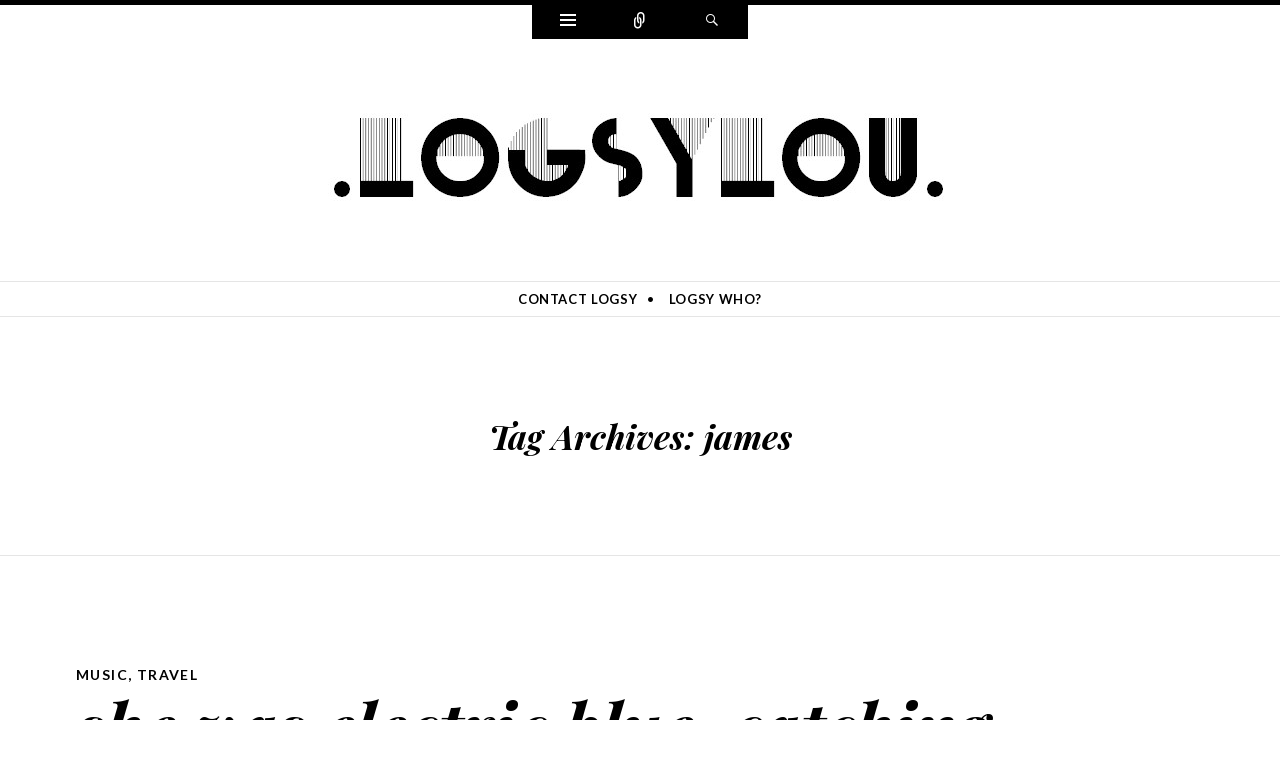

--- FILE ---
content_type: text/html; charset=UTF-8
request_url: http://logsylou.co.uk/tag/james/
body_size: 31199
content:
<!DOCTYPE html>
<html lang="en-GB">
<head>
<meta charset="UTF-8" />
<meta name="viewport" content="width=device-width" />
<title>james | logsylou</title>
<link rel="profile" href="http://gmpg.org/xfn/11" />
<link rel="pingback" href="http://logsylou.co.uk/xmlrpc.php" />
<!--[if lt IE 9]>
<script src="http://logsylou.co.uk/wp-content/themes/ryu/js/html5.js" type="text/javascript"></script>
<![endif]-->

<link rel='dns-prefetch' href='//s0.wp.com' />
<link rel='dns-prefetch' href='//secure.gravatar.com' />
<link rel='dns-prefetch' href='//fonts.googleapis.com' />
<link rel='dns-prefetch' href='//s.w.org' />
<link rel="alternate" type="application/rss+xml" title="logsylou &raquo; Feed" href="http://logsylou.co.uk/feed/" />
<link rel="alternate" type="application/rss+xml" title="logsylou &raquo; Comments Feed" href="http://logsylou.co.uk/comments/feed/" />
<link rel="alternate" type="application/rss+xml" title="logsylou &raquo; james Tag Feed" href="http://logsylou.co.uk/tag/james/feed/" />
		<script type="text/javascript">
			window._wpemojiSettings = {"baseUrl":"https:\/\/s.w.org\/images\/core\/emoji\/12.0.0-1\/72x72\/","ext":".png","svgUrl":"https:\/\/s.w.org\/images\/core\/emoji\/12.0.0-1\/svg\/","svgExt":".svg","source":{"concatemoji":"http:\/\/logsylou.co.uk\/wp-includes\/js\/wp-emoji-release.min.js?ver=5.3.20"}};
			!function(e,a,t){var n,r,o,i=a.createElement("canvas"),p=i.getContext&&i.getContext("2d");function s(e,t){var a=String.fromCharCode;p.clearRect(0,0,i.width,i.height),p.fillText(a.apply(this,e),0,0);e=i.toDataURL();return p.clearRect(0,0,i.width,i.height),p.fillText(a.apply(this,t),0,0),e===i.toDataURL()}function c(e){var t=a.createElement("script");t.src=e,t.defer=t.type="text/javascript",a.getElementsByTagName("head")[0].appendChild(t)}for(o=Array("flag","emoji"),t.supports={everything:!0,everythingExceptFlag:!0},r=0;r<o.length;r++)t.supports[o[r]]=function(e){if(!p||!p.fillText)return!1;switch(p.textBaseline="top",p.font="600 32px Arial",e){case"flag":return s([127987,65039,8205,9895,65039],[127987,65039,8203,9895,65039])?!1:!s([55356,56826,55356,56819],[55356,56826,8203,55356,56819])&&!s([55356,57332,56128,56423,56128,56418,56128,56421,56128,56430,56128,56423,56128,56447],[55356,57332,8203,56128,56423,8203,56128,56418,8203,56128,56421,8203,56128,56430,8203,56128,56423,8203,56128,56447]);case"emoji":return!s([55357,56424,55356,57342,8205,55358,56605,8205,55357,56424,55356,57340],[55357,56424,55356,57342,8203,55358,56605,8203,55357,56424,55356,57340])}return!1}(o[r]),t.supports.everything=t.supports.everything&&t.supports[o[r]],"flag"!==o[r]&&(t.supports.everythingExceptFlag=t.supports.everythingExceptFlag&&t.supports[o[r]]);t.supports.everythingExceptFlag=t.supports.everythingExceptFlag&&!t.supports.flag,t.DOMReady=!1,t.readyCallback=function(){t.DOMReady=!0},t.supports.everything||(n=function(){t.readyCallback()},a.addEventListener?(a.addEventListener("DOMContentLoaded",n,!1),e.addEventListener("load",n,!1)):(e.attachEvent("onload",n),a.attachEvent("onreadystatechange",function(){"complete"===a.readyState&&t.readyCallback()})),(n=t.source||{}).concatemoji?c(n.concatemoji):n.wpemoji&&n.twemoji&&(c(n.twemoji),c(n.wpemoji)))}(window,document,window._wpemojiSettings);
		</script>
		<style type="text/css">
img.wp-smiley,
img.emoji {
	display: inline !important;
	border: none !important;
	box-shadow: none !important;
	height: 1em !important;
	width: 1em !important;
	margin: 0 .07em !important;
	vertical-align: -0.1em !important;
	background: none !important;
	padding: 0 !important;
}
</style>
	<link rel='stylesheet' id='wp-block-library-css'  href='http://logsylou.co.uk/wp-includes/css/dist/block-library/style.min.css?ver=5.3.20' type='text/css' media='all' />
<link rel='stylesheet' id='cptch_stylesheet-css'  href='http://logsylou.co.uk/wp-content/plugins/captcha/css/front_end_style.css?ver=4.4.5' type='text/css' media='all' />
<link rel='stylesheet' id='dashicons-css'  href='http://logsylou.co.uk/wp-includes/css/dashicons.min.css?ver=5.3.20' type='text/css' media='all' />
<link rel='stylesheet' id='cptch_desktop_style-css'  href='http://logsylou.co.uk/wp-content/plugins/captcha/css/desktop_style.css?ver=4.4.5' type='text/css' media='all' />
<link rel='stylesheet' id='genericons-css'  href='http://logsylou.co.uk/wp-content/plugins/jetpack/_inc/genericons/genericons/genericons.css?ver=3.1' type='text/css' media='all' />
<link rel='stylesheet' id='ryu-style-css'  href='http://logsylou.co.uk/wp-content/themes/ryu/style.css?ver=5.3.20' type='text/css' media='all' />
<link rel='stylesheet' id='ryu-lato-css'  href='http://fonts.googleapis.com/css?family=Lato:100,300,400,700,900,100italic,300italic,400italic,700italic,900italic&#038;subset=latin,latin-ext' type='text/css' media='all' />
<link rel='stylesheet' id='ryu-playfair-display-css'  href='http://fonts.googleapis.com/css?family=Playfair+Display:400,700,900,400italic,700italic,900italic&#038;subset=latin,latin-ext' type='text/css' media='all' />
<link rel='stylesheet' id='jetpack_css-css'  href='http://logsylou.co.uk/wp-content/plugins/jetpack/css/jetpack.css?ver=8.0.3' type='text/css' media='all' />
<script type='text/javascript' src='http://logsylou.co.uk/wp-includes/js/jquery/jquery.js?ver=1.12.4-wp'></script>
<script type='text/javascript' src='http://logsylou.co.uk/wp-includes/js/jquery/jquery-migrate.min.js?ver=1.4.1'></script>
<link rel='https://api.w.org/' href='http://logsylou.co.uk/wp-json/' />
<link rel="EditURI" type="application/rsd+xml" title="RSD" href="http://logsylou.co.uk/xmlrpc.php?rsd" />
<link rel="wlwmanifest" type="application/wlwmanifest+xml" href="http://logsylou.co.uk/wp-includes/wlwmanifest.xml" /> 
<meta name="generator" content="WordPress 5.3.20" />
<style type='text/css'></style>
<link rel="apple-touch-icon" sizes="57x57" href="/wp-content/uploads/fbrfg/apple-touch-icon-57x57.png">
<link rel="apple-touch-icon" sizes="60x60" href="/wp-content/uploads/fbrfg/apple-touch-icon-60x60.png">
<link rel="apple-touch-icon" sizes="72x72" href="/wp-content/uploads/fbrfg/apple-touch-icon-72x72.png">
<link rel="apple-touch-icon" sizes="76x76" href="/wp-content/uploads/fbrfg/apple-touch-icon-76x76.png">
<link rel="apple-touch-icon" sizes="114x114" href="/wp-content/uploads/fbrfg/apple-touch-icon-114x114.png">
<link rel="apple-touch-icon" sizes="120x120" href="/wp-content/uploads/fbrfg/apple-touch-icon-120x120.png">
<link rel="apple-touch-icon" sizes="144x144" href="/wp-content/uploads/fbrfg/apple-touch-icon-144x144.png">
<link rel="apple-touch-icon" sizes="152x152" href="/wp-content/uploads/fbrfg/apple-touch-icon-152x152.png">
<link rel="apple-touch-icon" sizes="180x180" href="/wp-content/uploads/fbrfg/apple-touch-icon-180x180.png">
<link rel="icon" type="image/png" href="/wp-content/uploads/fbrfg/favicon-32x32.png" sizes="32x32">
<link rel="icon" type="image/png" href="/wp-content/uploads/fbrfg/android-chrome-192x192.png" sizes="192x192">
<link rel="icon" type="image/png" href="/wp-content/uploads/fbrfg/favicon-96x96.png" sizes="96x96">
<link rel="icon" type="image/png" href="/wp-content/uploads/fbrfg/favicon-16x16.png" sizes="16x16">
<link rel="manifest" href="/wp-content/uploads/fbrfg/manifest.json">
<link rel="mask-icon" href="/wp-content/uploads/fbrfg/safari-pinned-tab.svg" color="#5bbad5">
<link rel="shortcut icon" href="/wp-content/uploads/fbrfg/favicon.ico">
<meta name="msapplication-TileColor" content="#da532c">
<meta name="msapplication-TileImage" content="/wp-content/uploads/fbrfg/mstile-144x144.png">
<meta name="msapplication-config" content="/wp-content/uploads/fbrfg/browserconfig.xml">
<meta name="theme-color" content="#ffffff">
<link rel='dns-prefetch' href='//v0.wordpress.com'/>
<style type='text/css'>img#wpstats{display:none}</style>	<style type="text/css">
			.site-title,
		.site-description {
			position: absolute;
			clip: rect(1px 1px 1px 1px); /* IE6, IE7 */
			clip: rect(1px, 1px, 1px, 1px);
		}
		.header-image {
			margin-bottom: 0;
		}
		</style>
	
<!-- Jetpack Open Graph Tags -->
<meta property="og:type" content="website" />
<meta property="og:title" content="james &#8211; logsylou" />
<meta property="og:url" content="http://logsylou.co.uk/tag/james/" />
<meta property="og:site_name" content="logsylou" />
<meta property="og:image" content="https://s0.wp.com/i/blank.jpg" />
<meta property="og:locale" content="en_GB" />

<!-- End Jetpack Open Graph Tags -->
			<link rel="stylesheet" type="text/css" id="wp-custom-css" href="http://logsylou.co.uk/?custom-css=3c6f16367c" />
		</head>

<body class="archive tag tag-james tag-190">


<div id="page" class="hfeed site">
		<div id="widgets-wrapper" class="toppanel hide">
		<div id="secondary" role="complementary" class="wrap clear three">
		<div id="top-sidebar-one" class="widget-area" role="complementary">
		<aside id="tag_cloud-3" class="widget widget_tag_cloud"><h1 class="widget-title">Tagcloud</h1><div class="tagcloud"><a href="http://logsylou.co.uk/tag/60s/" class="tag-cloud-link tag-link-66 tag-link-position-1" style="font-size: 18.5pt;" aria-label="60s (11 items)">60s</a>
<a href="http://logsylou.co.uk/tag/70s/" class="tag-cloud-link tag-link-67 tag-link-position-2" style="font-size: 10.1pt;" aria-label="70s (3 items)">70s</a>
<a href="http://logsylou.co.uk/tag/90s/" class="tag-cloud-link tag-link-220 tag-link-position-3" style="font-size: 11.85pt;" aria-label="90s (4 items)">90s</a>
<a href="http://logsylou.co.uk/tag/anna-funder/" class="tag-cloud-link tag-link-262 tag-link-position-4" style="font-size: 11.85pt;" aria-label="anna funder (4 items)">anna funder</a>
<a href="http://logsylou.co.uk/tag/anna-karina/" class="tag-cloud-link tag-link-86 tag-link-position-5" style="font-size: 15.35pt;" aria-label="anna karina (7 items)">anna karina</a>
<a href="http://logsylou.co.uk/tag/audrey-hepburn/" class="tag-cloud-link tag-link-15 tag-link-position-6" style="font-size: 11.85pt;" aria-label="audrey hepburn (4 items)">audrey hepburn</a>
<a href="http://logsylou.co.uk/tag/berlin/" class="tag-cloud-link tag-link-164 tag-link-position-7" style="font-size: 14.475pt;" aria-label="berlin (6 items)">berlin</a>
<a href="http://logsylou.co.uk/tag/bob-dylan/" class="tag-cloud-link tag-link-8 tag-link-position-8" style="font-size: 20.25pt;" aria-label="bob dylan (14 items)">bob dylan</a>
<a href="http://logsylou.co.uk/tag/cat-stevens/" class="tag-cloud-link tag-link-199 tag-link-position-9" style="font-size: 10.1pt;" aria-label="cat stevens (3 items)">cat stevens</a>
<a href="http://logsylou.co.uk/tag/christmas/" class="tag-cloud-link tag-link-134 tag-link-position-10" style="font-size: 10.1pt;" aria-label="christmas (3 items)">christmas</a>
<a href="http://logsylou.co.uk/tag/coffee/" class="tag-cloud-link tag-link-43 tag-link-position-11" style="font-size: 10.1pt;" aria-label="coffee (3 items)">coffee</a>
<a href="http://logsylou.co.uk/tag/doris-lessing/" class="tag-cloud-link tag-link-32 tag-link-position-12" style="font-size: 11.85pt;" aria-label="doris lessing (4 items)">doris lessing</a>
<a href="http://logsylou.co.uk/tag/first-aid-kit/" class="tag-cloud-link tag-link-209 tag-link-position-13" style="font-size: 10.1pt;" aria-label="first aid kit (3 items)">first aid kit</a>
<a href="http://logsylou.co.uk/tag/france-gall/" class="tag-cloud-link tag-link-50 tag-link-position-14" style="font-size: 10.1pt;" aria-label="france gall (3 items)">france gall</a>
<a href="http://logsylou.co.uk/tag/francoise-hardy/" class="tag-cloud-link tag-link-73 tag-link-position-15" style="font-size: 13.25pt;" aria-label="francoise hardy (5 items)">francoise hardy</a>
<a href="http://logsylou.co.uk/tag/f-scott-fitzgerald/" class="tag-cloud-link tag-link-219 tag-link-position-16" style="font-size: 10.1pt;" aria-label="f scott fitzgerald (3 items)">f scott fitzgerald</a>
<a href="http://logsylou.co.uk/tag/george-harrison/" class="tag-cloud-link tag-link-126 tag-link-position-17" style="font-size: 15.35pt;" aria-label="george harrison (7 items)">george harrison</a>
<a href="http://logsylou.co.uk/tag/glastonbury/" class="tag-cloud-link tag-link-37 tag-link-position-18" style="font-size: 17.8pt;" aria-label="glastonbury (10 items)">glastonbury</a>
<a href="http://logsylou.co.uk/tag/harpers-bazaar/" class="tag-cloud-link tag-link-92 tag-link-position-19" style="font-size: 13.25pt;" aria-label="Harper&#039;s Bazaar (5 items)">Harper&#039;s Bazaar</a>
<a href="http://logsylou.co.uk/tag/hunter-s-thompson/" class="tag-cloud-link tag-link-161 tag-link-position-20" style="font-size: 10.1pt;" aria-label="hunter s thompson (3 items)">hunter s thompson</a>
<a href="http://logsylou.co.uk/tag/irving-penn/" class="tag-cloud-link tag-link-34 tag-link-position-21" style="font-size: 10.1pt;" aria-label="irving penn (3 items)">irving penn</a>
<a href="http://logsylou.co.uk/tag/john-french/" class="tag-cloud-link tag-link-88 tag-link-position-22" style="font-size: 10.1pt;" aria-label="john french (3 items)">john french</a>
<a href="http://logsylou.co.uk/tag/kate-moss/" class="tag-cloud-link tag-link-174 tag-link-position-23" style="font-size: 10.1pt;" aria-label="kate moss (3 items)">kate moss</a>
<a href="http://logsylou.co.uk/tag/lillian-bassman/" class="tag-cloud-link tag-link-18 tag-link-position-24" style="font-size: 10.1pt;" aria-label="lillian bassman (3 items)">lillian bassman</a>
<a href="http://logsylou.co.uk/tag/liverpool/" class="tag-cloud-link tag-link-107 tag-link-position-25" style="font-size: 11.85pt;" aria-label="liverpool (4 items)">liverpool</a>
<a href="http://logsylou.co.uk/tag/logsy/" class="tag-cloud-link tag-link-4 tag-link-position-26" style="font-size: 11.85pt;" aria-label="logsy (4 items)">logsy</a>
<a href="http://logsylou.co.uk/tag/london/" class="tag-cloud-link tag-link-71 tag-link-position-27" style="font-size: 21.65pt;" aria-label="london (17 items)">london</a>
<a href="http://logsylou.co.uk/tag/manchester/" class="tag-cloud-link tag-link-224 tag-link-position-28" style="font-size: 10.1pt;" aria-label="manchester (3 items)">manchester</a>
<a href="http://logsylou.co.uk/tag/nina-simone/" class="tag-cloud-link tag-link-63 tag-link-position-29" style="font-size: 10.1pt;" aria-label="nina simone (3 items)">nina simone</a>
<a href="http://logsylou.co.uk/tag/patti-boyd/" class="tag-cloud-link tag-link-80 tag-link-position-30" style="font-size: 11.85pt;" aria-label="patti boyd (4 items)">patti boyd</a>
<a href="http://logsylou.co.uk/tag/paula-mclain/" class="tag-cloud-link tag-link-171 tag-link-position-31" style="font-size: 11.85pt;" aria-label="paula mclain (4 items)">paula mclain</a>
<a href="http://logsylou.co.uk/tag/photography/" class="tag-cloud-link tag-link-10 tag-link-position-32" style="font-size: 8pt;" aria-label="photography (2 items)">photography</a>
<a href="http://logsylou.co.uk/tag/richard-avedon/" class="tag-cloud-link tag-link-11 tag-link-position-33" style="font-size: 8pt;" aria-label="richard avedon (2 items)">richard avedon</a>
<a href="http://logsylou.co.uk/tag/simon-and-garfunkel/" class="tag-cloud-link tag-link-54 tag-link-position-34" style="font-size: 11.85pt;" aria-label="simon and garfunkel (4 items)">simon and garfunkel</a>
<a href="http://logsylou.co.uk/tag/sylvie-vartan/" class="tag-cloud-link tag-link-13 tag-link-position-35" style="font-size: 10.1pt;" aria-label="sylvie vartan (3 items)">sylvie vartan</a>
<a href="http://logsylou.co.uk/tag/the-beatles/" class="tag-cloud-link tag-link-56 tag-link-position-36" style="font-size: 13.25pt;" aria-label="the beatles (5 items)">the beatles</a>
<a href="http://logsylou.co.uk/tag/the-charlatans/" class="tag-cloud-link tag-link-184 tag-link-position-37" style="font-size: 10.1pt;" aria-label="the charlatans (3 items)">the charlatans</a>
<a href="http://logsylou.co.uk/tag/the-kinks/" class="tag-cloud-link tag-link-79 tag-link-position-38" style="font-size: 11.85pt;" aria-label="the kinks (4 items)">the kinks</a>
<a href="http://logsylou.co.uk/tag/the-libertines/" class="tag-cloud-link tag-link-142 tag-link-position-39" style="font-size: 10.1pt;" aria-label="the libertines (3 items)">the libertines</a>
<a href="http://logsylou.co.uk/tag/the-paris-wife/" class="tag-cloud-link tag-link-172 tag-link-position-40" style="font-size: 11.85pt;" aria-label="the paris wife (4 items)">the paris wife</a>
<a href="http://logsylou.co.uk/tag/the-stone-roses/" class="tag-cloud-link tag-link-132 tag-link-position-41" style="font-size: 13.25pt;" aria-label="the stone roses (5 items)">the stone roses</a>
<a href="http://logsylou.co.uk/tag/the-velvet-underground/" class="tag-cloud-link tag-link-104 tag-link-position-42" style="font-size: 10.1pt;" aria-label="the velvet underground (3 items)">the velvet underground</a>
<a href="http://logsylou.co.uk/tag/topshop/" class="tag-cloud-link tag-link-75 tag-link-position-43" style="font-size: 13.25pt;" aria-label="topshop (5 items)">topshop</a>
<a href="http://logsylou.co.uk/tag/twiggy/" class="tag-cloud-link tag-link-30 tag-link-position-44" style="font-size: 13.25pt;" aria-label="twiggy (5 items)">twiggy</a>
<a href="http://logsylou.co.uk/tag/vogue/" class="tag-cloud-link tag-link-24 tag-link-position-45" style="font-size: 22pt;" aria-label="vogue (18 items)">vogue</a></div>
</aside><aside id="search-2" class="widget widget_search">
<form method="get" id="searchform" class="searchform" action="http://logsylou.co.uk/" role="search">
	<label for="s" class="screen-reader-text">Search</label>
	<input type="search" class="field" name="s" value="" id="s" placeholder="Search &hellip;" />
	<input type="submit" class="submit" id="searchsubmit" value="Search" />
</form></aside>	</div><!-- #first .widget-area -->
	
		<div id="top-sidebar-two" class="widget-area" role="complementary">
		<aside id="categories-4" class="widget widget_categories"><h1 class="widget-title">Categories</h1>		<ul>
				<li class="cat-item cat-item-501"><a href="http://logsylou.co.uk/category/art/">art</a>
</li>
	<li class="cat-item cat-item-2"><a href="http://logsylou.co.uk/category/artwork/">artwork</a>
</li>
	<li class="cat-item cat-item-12"><a href="http://logsylou.co.uk/category/doodlings/">doodlings</a>
</li>
	<li class="cat-item cat-item-116"><a href="http://logsylou.co.uk/category/fads-of-the-week/">fads of the week</a>
</li>
	<li class="cat-item cat-item-14"><a href="http://logsylou.co.uk/category/fashion/">fashion</a>
</li>
	<li class="cat-item cat-item-77"><a href="http://logsylou.co.uk/category/food/">food</a>
</li>
	<li class="cat-item cat-item-467"><a href="http://logsylou.co.uk/category/life/">life</a>
</li>
	<li class="cat-item cat-item-21"><a href="http://logsylou.co.uk/category/literature/">literature</a>
</li>
	<li class="cat-item cat-item-5"><a href="http://logsylou.co.uk/category/music/">music</a>
</li>
	<li class="cat-item cat-item-9"><a href="http://logsylou.co.uk/category/photography/">photography</a>
</li>
	<li class="cat-item cat-item-19"><a href="http://logsylou.co.uk/category/poetry/">poetry</a>
</li>
	<li class="cat-item cat-item-62"><a href="http://logsylou.co.uk/category/shopping/">shopping</a>
</li>
	<li class="cat-item cat-item-544"><a href="http://logsylou.co.uk/category/ten-things/">ten things</a>
</li>
	<li class="cat-item cat-item-488"><a href="http://logsylou.co.uk/category/travel/">travel</a>
</li>
	<li class="cat-item cat-item-6"><a href="http://logsylou.co.uk/category/vintage/">vintage</a>
</li>
		</ul>
			</aside>	</div><!-- #second .widget-area -->
	
		<div id="top-sidebar-three" class="widget-area" role="complementary">
		<aside id="collapsarch-4" class="widget widget_collapsarch"><h1 class="widget-title">&nbsp;</h1><ul id='widget-collapsarch-4-top' class='collapsing archives list'>
  <li class='collapsing archives expand'><span title='click to expand' class='collapsing archives expand'><span class='sym'>&#x25BA;</span></span><a href='http://logsylou.co.uk/2018/'>2018  <span class="yearCount">(5)</span>
</a>
    <div style='display:none' id='collapsArch-2018:4'>
    <ul>
      <li class='collapsing archives expand'><span title='click to expand' class='collapsing archives expand'><span class='sym'>&#x25BA;</span></span><a href='http://logsylou.co.uk/2018/10/' title='October'>October  <span class="monthCount">(1)</span>
</a>
        <div style='display:none' id='collapsArch-2018-10:4'>
       </div>
      </li> <!-- close expanded month --> 
      <li class='collapsing archives expand'><span title='click to expand' class='collapsing archives expand'><span class='sym'>&#x25BA;</span></span><a href='http://logsylou.co.uk/2018/04/' title='April'>April  <span class="monthCount">(1)</span>
</a>
        <div style='display:none' id='collapsArch-2018-4:4'>
       </div>
      </li> <!-- close expanded month --> 
      <li class='collapsing archives expand'><span title='click to expand' class='collapsing archives expand'><span class='sym'>&#x25BA;</span></span><a href='http://logsylou.co.uk/2018/03/' title='March'>March  <span class="monthCount">(1)</span>
</a>
        <div style='display:none' id='collapsArch-2018-3:4'>
       </div>
      </li> <!-- close expanded month --> 
      <li class='collapsing archives expand'><span title='click to expand' class='collapsing archives expand'><span class='sym'>&#x25BA;</span></span><a href='http://logsylou.co.uk/2018/02/' title='February'>February  <span class="monthCount">(2)</span>
</a>
        <div style='display:none' id='collapsArch-2018-2:4'>
        </div>
      </li> <!-- close expanded month --> 
  </ul>
     </div>
  </li> <!-- end year -->
  <li class='collapsing archives expand'><span title='click to expand' class='collapsing archives expand'><span class='sym'>&#x25BA;</span></span><a href='http://logsylou.co.uk/2017/'>2017  <span class="yearCount">(6)</span>
</a>
    <div style='display:none' id='collapsArch-2017:4'>
    <ul>
      <li class='collapsing archives expand'><span title='click to expand' class='collapsing archives expand'><span class='sym'>&#x25BA;</span></span><a href='http://logsylou.co.uk/2017/12/' title='December'>December  <span class="monthCount">(1)</span>
</a>
        <div style='display:none' id='collapsArch-2017-12:4'>
       </div>
      </li> <!-- close expanded month --> 
      <li class='collapsing archives expand'><span title='click to expand' class='collapsing archives expand'><span class='sym'>&#x25BA;</span></span><a href='http://logsylou.co.uk/2017/10/' title='October'>October  <span class="monthCount">(1)</span>
</a>
        <div style='display:none' id='collapsArch-2017-10:4'>
       </div>
      </li> <!-- close expanded month --> 
      <li class='collapsing archives expand'><span title='click to expand' class='collapsing archives expand'><span class='sym'>&#x25BA;</span></span><a href='http://logsylou.co.uk/2017/09/' title='September'>September  <span class="monthCount">(1)</span>
</a>
        <div style='display:none' id='collapsArch-2017-9:4'>
       </div>
      </li> <!-- close expanded month --> 
      <li class='collapsing archives expand'><span title='click to expand' class='collapsing archives expand'><span class='sym'>&#x25BA;</span></span><a href='http://logsylou.co.uk/2017/02/' title='February'>February  <span class="monthCount">(2)</span>
</a>
        <div style='display:none' id='collapsArch-2017-2:4'>
       </div>
      </li> <!-- close expanded month --> 
      <li class='collapsing archives expand'><span title='click to expand' class='collapsing archives expand'><span class='sym'>&#x25BA;</span></span><a href='http://logsylou.co.uk/2017/01/' title='January'>January  <span class="monthCount">(1)</span>
</a>
        <div style='display:none' id='collapsArch-2017-1:4'>
        </div>
      </li> <!-- close expanded month --> 
  </ul>
     </div>
  </li> <!-- end year -->
  <li class='collapsing archives expand'><span title='click to expand' class='collapsing archives expand'><span class='sym'>&#x25BA;</span></span><a href='http://logsylou.co.uk/2016/'>2016  <span class="yearCount">(15)</span>
</a>
    <div style='display:none' id='collapsArch-2016:4'>
    <ul>
      <li class='collapsing archives expand'><span title='click to expand' class='collapsing archives expand'><span class='sym'>&#x25BA;</span></span><a href='http://logsylou.co.uk/2016/11/' title='November'>November  <span class="monthCount">(1)</span>
</a>
        <div style='display:none' id='collapsArch-2016-11:4'>
       </div>
      </li> <!-- close expanded month --> 
      <li class='collapsing archives expand'><span title='click to expand' class='collapsing archives expand'><span class='sym'>&#x25BA;</span></span><a href='http://logsylou.co.uk/2016/10/' title='October'>October  <span class="monthCount">(1)</span>
</a>
        <div style='display:none' id='collapsArch-2016-10:4'>
       </div>
      </li> <!-- close expanded month --> 
      <li class='collapsing archives expand'><span title='click to expand' class='collapsing archives expand'><span class='sym'>&#x25BA;</span></span><a href='http://logsylou.co.uk/2016/09/' title='September'>September  <span class="monthCount">(1)</span>
</a>
        <div style='display:none' id='collapsArch-2016-9:4'>
       </div>
      </li> <!-- close expanded month --> 
      <li class='collapsing archives expand'><span title='click to expand' class='collapsing archives expand'><span class='sym'>&#x25BA;</span></span><a href='http://logsylou.co.uk/2016/05/' title='May'>May  <span class="monthCount">(3)</span>
</a>
        <div style='display:none' id='collapsArch-2016-5:4'>
       </div>
      </li> <!-- close expanded month --> 
      <li class='collapsing archives expand'><span title='click to expand' class='collapsing archives expand'><span class='sym'>&#x25BA;</span></span><a href='http://logsylou.co.uk/2016/04/' title='April'>April  <span class="monthCount">(3)</span>
</a>
        <div style='display:none' id='collapsArch-2016-4:4'>
       </div>
      </li> <!-- close expanded month --> 
      <li class='collapsing archives expand'><span title='click to expand' class='collapsing archives expand'><span class='sym'>&#x25BA;</span></span><a href='http://logsylou.co.uk/2016/03/' title='March'>March  <span class="monthCount">(2)</span>
</a>
        <div style='display:none' id='collapsArch-2016-3:4'>
       </div>
      </li> <!-- close expanded month --> 
      <li class='collapsing archives expand'><span title='click to expand' class='collapsing archives expand'><span class='sym'>&#x25BA;</span></span><a href='http://logsylou.co.uk/2016/02/' title='February'>February  <span class="monthCount">(2)</span>
</a>
        <div style='display:none' id='collapsArch-2016-2:4'>
       </div>
      </li> <!-- close expanded month --> 
      <li class='collapsing archives expand'><span title='click to expand' class='collapsing archives expand'><span class='sym'>&#x25BA;</span></span><a href='http://logsylou.co.uk/2016/01/' title='January'>January  <span class="monthCount">(2)</span>
</a>
        <div style='display:none' id='collapsArch-2016-1:4'>
        </div>
      </li> <!-- close expanded month --> 
  </ul>
     </div>
  </li> <!-- end year -->
  <li class='collapsing archives expand'><span title='click to expand' class='collapsing archives expand'><span class='sym'>&#x25BA;</span></span><a href='http://logsylou.co.uk/2015/'>2015  <span class="yearCount">(28)</span>
</a>
    <div style='display:none' id='collapsArch-2015:4'>
    <ul>
      <li class='collapsing archives expand'><span title='click to expand' class='collapsing archives expand'><span class='sym'>&#x25BA;</span></span><a href='http://logsylou.co.uk/2015/12/' title='December'>December  <span class="monthCount">(1)</span>
</a>
        <div style='display:none' id='collapsArch-2015-12:4'>
       </div>
      </li> <!-- close expanded month --> 
      <li class='collapsing archives expand'><span title='click to expand' class='collapsing archives expand'><span class='sym'>&#x25BA;</span></span><a href='http://logsylou.co.uk/2015/11/' title='November'>November  <span class="monthCount">(3)</span>
</a>
        <div style='display:none' id='collapsArch-2015-11:4'>
       </div>
      </li> <!-- close expanded month --> 
      <li class='collapsing archives expand'><span title='click to expand' class='collapsing archives expand'><span class='sym'>&#x25BA;</span></span><a href='http://logsylou.co.uk/2015/10/' title='October'>October  <span class="monthCount">(3)</span>
</a>
        <div style='display:none' id='collapsArch-2015-10:4'>
       </div>
      </li> <!-- close expanded month --> 
      <li class='collapsing archives expand'><span title='click to expand' class='collapsing archives expand'><span class='sym'>&#x25BA;</span></span><a href='http://logsylou.co.uk/2015/09/' title='September'>September  <span class="monthCount">(3)</span>
</a>
        <div style='display:none' id='collapsArch-2015-9:4'>
       </div>
      </li> <!-- close expanded month --> 
      <li class='collapsing archives expand'><span title='click to expand' class='collapsing archives expand'><span class='sym'>&#x25BA;</span></span><a href='http://logsylou.co.uk/2015/07/' title='July'>July  <span class="monthCount">(2)</span>
</a>
        <div style='display:none' id='collapsArch-2015-7:4'>
       </div>
      </li> <!-- close expanded month --> 
      <li class='collapsing archives expand'><span title='click to expand' class='collapsing archives expand'><span class='sym'>&#x25BA;</span></span><a href='http://logsylou.co.uk/2015/06/' title='June'>June  <span class="monthCount">(2)</span>
</a>
        <div style='display:none' id='collapsArch-2015-6:4'>
       </div>
      </li> <!-- close expanded month --> 
      <li class='collapsing archives expand'><span title='click to expand' class='collapsing archives expand'><span class='sym'>&#x25BA;</span></span><a href='http://logsylou.co.uk/2015/05/' title='May'>May  <span class="monthCount">(4)</span>
</a>
        <div style='display:none' id='collapsArch-2015-5:4'>
       </div>
      </li> <!-- close expanded month --> 
      <li class='collapsing archives expand'><span title='click to expand' class='collapsing archives expand'><span class='sym'>&#x25BA;</span></span><a href='http://logsylou.co.uk/2015/04/' title='April'>April  <span class="monthCount">(1)</span>
</a>
        <div style='display:none' id='collapsArch-2015-4:4'>
       </div>
      </li> <!-- close expanded month --> 
      <li class='collapsing archives expand'><span title='click to expand' class='collapsing archives expand'><span class='sym'>&#x25BA;</span></span><a href='http://logsylou.co.uk/2015/03/' title='March'>March  <span class="monthCount">(5)</span>
</a>
        <div style='display:none' id='collapsArch-2015-3:4'>
       </div>
      </li> <!-- close expanded month --> 
      <li class='collapsing archives expand'><span title='click to expand' class='collapsing archives expand'><span class='sym'>&#x25BA;</span></span><a href='http://logsylou.co.uk/2015/02/' title='February'>February  <span class="monthCount">(1)</span>
</a>
        <div style='display:none' id='collapsArch-2015-2:4'>
       </div>
      </li> <!-- close expanded month --> 
      <li class='collapsing archives expand'><span title='click to expand' class='collapsing archives expand'><span class='sym'>&#x25BA;</span></span><a href='http://logsylou.co.uk/2015/01/' title='January'>January  <span class="monthCount">(3)</span>
</a>
        <div style='display:none' id='collapsArch-2015-1:4'>
        </div>
      </li> <!-- close expanded month --> 
  </ul>
     </div>
  </li> <!-- end year -->
  <li class='collapsing archives expand'><span title='click to expand' class='collapsing archives expand'><span class='sym'>&#x25BA;</span></span><a href='http://logsylou.co.uk/2014/'>2014  <span class="yearCount">(25)</span>
</a>
    <div style='display:none' id='collapsArch-2014:4'>
    <ul>
      <li class='collapsing archives expand'><span title='click to expand' class='collapsing archives expand'><span class='sym'>&#x25BA;</span></span><a href='http://logsylou.co.uk/2014/10/' title='October'>October  <span class="monthCount">(3)</span>
</a>
        <div style='display:none' id='collapsArch-2014-10:4'>
       </div>
      </li> <!-- close expanded month --> 
      <li class='collapsing archives expand'><span title='click to expand' class='collapsing archives expand'><span class='sym'>&#x25BA;</span></span><a href='http://logsylou.co.uk/2014/09/' title='September'>September  <span class="monthCount">(4)</span>
</a>
        <div style='display:none' id='collapsArch-2014-9:4'>
       </div>
      </li> <!-- close expanded month --> 
      <li class='collapsing archives expand'><span title='click to expand' class='collapsing archives expand'><span class='sym'>&#x25BA;</span></span><a href='http://logsylou.co.uk/2014/07/' title='July'>July  <span class="monthCount">(1)</span>
</a>
        <div style='display:none' id='collapsArch-2014-7:4'>
       </div>
      </li> <!-- close expanded month --> 
      <li class='collapsing archives expand'><span title='click to expand' class='collapsing archives expand'><span class='sym'>&#x25BA;</span></span><a href='http://logsylou.co.uk/2014/05/' title='May'>May  <span class="monthCount">(2)</span>
</a>
        <div style='display:none' id='collapsArch-2014-5:4'>
       </div>
      </li> <!-- close expanded month --> 
      <li class='collapsing archives expand'><span title='click to expand' class='collapsing archives expand'><span class='sym'>&#x25BA;</span></span><a href='http://logsylou.co.uk/2014/04/' title='April'>April  <span class="monthCount">(2)</span>
</a>
        <div style='display:none' id='collapsArch-2014-4:4'>
       </div>
      </li> <!-- close expanded month --> 
      <li class='collapsing archives expand'><span title='click to expand' class='collapsing archives expand'><span class='sym'>&#x25BA;</span></span><a href='http://logsylou.co.uk/2014/03/' title='March'>March  <span class="monthCount">(4)</span>
</a>
        <div style='display:none' id='collapsArch-2014-3:4'>
       </div>
      </li> <!-- close expanded month --> 
      <li class='collapsing archives expand'><span title='click to expand' class='collapsing archives expand'><span class='sym'>&#x25BA;</span></span><a href='http://logsylou.co.uk/2014/02/' title='February'>February  <span class="monthCount">(7)</span>
</a>
        <div style='display:none' id='collapsArch-2014-2:4'>
       </div>
      </li> <!-- close expanded month --> 
      <li class='collapsing archives expand'><span title='click to expand' class='collapsing archives expand'><span class='sym'>&#x25BA;</span></span><a href='http://logsylou.co.uk/2014/01/' title='January'>January  <span class="monthCount">(2)</span>
</a>
        <div style='display:none' id='collapsArch-2014-1:4'>
        </div>
      </li> <!-- close expanded month --> 
  </ul>
     </div>
  </li> <!-- end year -->
  <li class='collapsing archives expand'><span title='click to expand' class='collapsing archives expand'><span class='sym'>&#x25BA;</span></span><a href='http://logsylou.co.uk/2013/'>2013  <span class="yearCount">(39)</span>
</a>
    <div style='display:none' id='collapsArch-2013:4'>
    <ul>
      <li class='collapsing archives expand'><span title='click to expand' class='collapsing archives expand'><span class='sym'>&#x25BA;</span></span><a href='http://logsylou.co.uk/2013/12/' title='December'>December  <span class="monthCount">(3)</span>
</a>
        <div style='display:none' id='collapsArch-2013-12:4'>
       </div>
      </li> <!-- close expanded month --> 
      <li class='collapsing archives expand'><span title='click to expand' class='collapsing archives expand'><span class='sym'>&#x25BA;</span></span><a href='http://logsylou.co.uk/2013/11/' title='November'>November  <span class="monthCount">(3)</span>
</a>
        <div style='display:none' id='collapsArch-2013-11:4'>
       </div>
      </li> <!-- close expanded month --> 
      <li class='collapsing archives expand'><span title='click to expand' class='collapsing archives expand'><span class='sym'>&#x25BA;</span></span><a href='http://logsylou.co.uk/2013/10/' title='October'>October  <span class="monthCount">(5)</span>
</a>
        <div style='display:none' id='collapsArch-2013-10:4'>
       </div>
      </li> <!-- close expanded month --> 
      <li class='collapsing archives expand'><span title='click to expand' class='collapsing archives expand'><span class='sym'>&#x25BA;</span></span><a href='http://logsylou.co.uk/2013/09/' title='September'>September  <span class="monthCount">(2)</span>
</a>
        <div style='display:none' id='collapsArch-2013-9:4'>
       </div>
      </li> <!-- close expanded month --> 
      <li class='collapsing archives expand'><span title='click to expand' class='collapsing archives expand'><span class='sym'>&#x25BA;</span></span><a href='http://logsylou.co.uk/2013/08/' title='August'>August  <span class="monthCount">(2)</span>
</a>
        <div style='display:none' id='collapsArch-2013-8:4'>
       </div>
      </li> <!-- close expanded month --> 
      <li class='collapsing archives expand'><span title='click to expand' class='collapsing archives expand'><span class='sym'>&#x25BA;</span></span><a href='http://logsylou.co.uk/2013/07/' title='July'>July  <span class="monthCount">(3)</span>
</a>
        <div style='display:none' id='collapsArch-2013-7:4'>
       </div>
      </li> <!-- close expanded month --> 
      <li class='collapsing archives expand'><span title='click to expand' class='collapsing archives expand'><span class='sym'>&#x25BA;</span></span><a href='http://logsylou.co.uk/2013/06/' title='June'>June  <span class="monthCount">(1)</span>
</a>
        <div style='display:none' id='collapsArch-2013-6:4'>
       </div>
      </li> <!-- close expanded month --> 
      <li class='collapsing archives expand'><span title='click to expand' class='collapsing archives expand'><span class='sym'>&#x25BA;</span></span><a href='http://logsylou.co.uk/2013/05/' title='May'>May  <span class="monthCount">(3)</span>
</a>
        <div style='display:none' id='collapsArch-2013-5:4'>
       </div>
      </li> <!-- close expanded month --> 
      <li class='collapsing archives expand'><span title='click to expand' class='collapsing archives expand'><span class='sym'>&#x25BA;</span></span><a href='http://logsylou.co.uk/2013/04/' title='April'>April  <span class="monthCount">(4)</span>
</a>
        <div style='display:none' id='collapsArch-2013-4:4'>
       </div>
      </li> <!-- close expanded month --> 
      <li class='collapsing archives expand'><span title='click to expand' class='collapsing archives expand'><span class='sym'>&#x25BA;</span></span><a href='http://logsylou.co.uk/2013/03/' title='March'>March  <span class="monthCount">(5)</span>
</a>
        <div style='display:none' id='collapsArch-2013-3:4'>
       </div>
      </li> <!-- close expanded month --> 
      <li class='collapsing archives expand'><span title='click to expand' class='collapsing archives expand'><span class='sym'>&#x25BA;</span></span><a href='http://logsylou.co.uk/2013/02/' title='February'>February  <span class="monthCount">(7)</span>
</a>
        <div style='display:none' id='collapsArch-2013-2:4'>
       </div>
      </li> <!-- close expanded month --> 
      <li class='collapsing archives expand'><span title='click to expand' class='collapsing archives expand'><span class='sym'>&#x25BA;</span></span><a href='http://logsylou.co.uk/2013/01/' title='January'>January  <span class="monthCount">(1)</span>
</a>
        <div style='display:none' id='collapsArch-2013-1:4'>
        </div>
      </li> <!-- close expanded month --> 
  </ul>
     </div>
  </li> <!-- end year -->
  <li class='collapsing archives expand'><span title='click to expand' class='collapsing archives expand'><span class='sym'>&#x25BA;</span></span><a href='http://logsylou.co.uk/2012/'>2012  <span class="yearCount">(120)</span>
</a>
    <div style='display:none' id='collapsArch-2012:4'>
    <ul>
      <li class='collapsing archives expand'><span title='click to expand' class='collapsing archives expand'><span class='sym'>&#x25BA;</span></span><a href='http://logsylou.co.uk/2012/12/' title='December'>December  <span class="monthCount">(4)</span>
</a>
        <div style='display:none' id='collapsArch-2012-12:4'>
       </div>
      </li> <!-- close expanded month --> 
      <li class='collapsing archives expand'><span title='click to expand' class='collapsing archives expand'><span class='sym'>&#x25BA;</span></span><a href='http://logsylou.co.uk/2012/11/' title='November'>November  <span class="monthCount">(15)</span>
</a>
        <div style='display:none' id='collapsArch-2012-11:4'>
       </div>
      </li> <!-- close expanded month --> 
      <li class='collapsing archives expand'><span title='click to expand' class='collapsing archives expand'><span class='sym'>&#x25BA;</span></span><a href='http://logsylou.co.uk/2012/10/' title='October'>October  <span class="monthCount">(19)</span>
</a>
        <div style='display:none' id='collapsArch-2012-10:4'>
       </div>
      </li> <!-- close expanded month --> 
      <li class='collapsing archives expand'><span title='click to expand' class='collapsing archives expand'><span class='sym'>&#x25BA;</span></span><a href='http://logsylou.co.uk/2012/09/' title='September'>September  <span class="monthCount">(15)</span>
</a>
        <div style='display:none' id='collapsArch-2012-9:4'>
       </div>
      </li> <!-- close expanded month --> 
      <li class='collapsing archives expand'><span title='click to expand' class='collapsing archives expand'><span class='sym'>&#x25BA;</span></span><a href='http://logsylou.co.uk/2012/08/' title='August'>August  <span class="monthCount">(14)</span>
</a>
        <div style='display:none' id='collapsArch-2012-8:4'>
       </div>
      </li> <!-- close expanded month --> 
      <li class='collapsing archives expand'><span title='click to expand' class='collapsing archives expand'><span class='sym'>&#x25BA;</span></span><a href='http://logsylou.co.uk/2012/07/' title='July'>July  <span class="monthCount">(17)</span>
</a>
        <div style='display:none' id='collapsArch-2012-7:4'>
       </div>
      </li> <!-- close expanded month --> 
      <li class='collapsing archives expand'><span title='click to expand' class='collapsing archives expand'><span class='sym'>&#x25BA;</span></span><a href='http://logsylou.co.uk/2012/06/' title='June'>June  <span class="monthCount">(7)</span>
</a>
        <div style='display:none' id='collapsArch-2012-6:4'>
       </div>
      </li> <!-- close expanded month --> 
      <li class='collapsing archives expand'><span title='click to expand' class='collapsing archives expand'><span class='sym'>&#x25BA;</span></span><a href='http://logsylou.co.uk/2012/05/' title='May'>May  <span class="monthCount">(7)</span>
</a>
        <div style='display:none' id='collapsArch-2012-5:4'>
       </div>
      </li> <!-- close expanded month --> 
      <li class='collapsing archives expand'><span title='click to expand' class='collapsing archives expand'><span class='sym'>&#x25BA;</span></span><a href='http://logsylou.co.uk/2012/04/' title='April'>April  <span class="monthCount">(3)</span>
</a>
        <div style='display:none' id='collapsArch-2012-4:4'>
       </div>
      </li> <!-- close expanded month --> 
      <li class='collapsing archives expand'><span title='click to expand' class='collapsing archives expand'><span class='sym'>&#x25BA;</span></span><a href='http://logsylou.co.uk/2012/03/' title='March'>March  <span class="monthCount">(5)</span>
</a>
        <div style='display:none' id='collapsArch-2012-3:4'>
       </div>
      </li> <!-- close expanded month --> 
      <li class='collapsing archives expand'><span title='click to expand' class='collapsing archives expand'><span class='sym'>&#x25BA;</span></span><a href='http://logsylou.co.uk/2012/02/' title='February'>February  <span class="monthCount">(5)</span>
</a>
        <div style='display:none' id='collapsArch-2012-2:4'>
       </div>
      </li> <!-- close expanded month --> 
      <li class='collapsing archives expand'><span title='click to expand' class='collapsing archives expand'><span class='sym'>&#x25BA;</span></span><a href='http://logsylou.co.uk/2012/01/' title='January'>January  <span class="monthCount">(9)</span>
</a>
        <div style='display:none' id='collapsArch-2012-1:4'>
        </div>
      </li> <!-- close expanded month --> 
  </ul>
     </div>
  </li> <!-- end year -->
  <li class='collapsing archives expand'><span title='click to expand' class='collapsing archives expand'><span class='sym'>&#x25BA;</span></span><a href='http://logsylou.co.uk/2011/'>2011  <span class="yearCount">(109)</span>
</a>
    <div style='display:none' id='collapsArch-2011:4'>
    <ul>
      <li class='collapsing archives expand'><span title='click to expand' class='collapsing archives expand'><span class='sym'>&#x25BA;</span></span><a href='http://logsylou.co.uk/2011/12/' title='December'>December  <span class="monthCount">(7)</span>
</a>
        <div style='display:none' id='collapsArch-2011-12:4'>
       </div>
      </li> <!-- close expanded month --> 
      <li class='collapsing archives expand'><span title='click to expand' class='collapsing archives expand'><span class='sym'>&#x25BA;</span></span><a href='http://logsylou.co.uk/2011/11/' title='November'>November  <span class="monthCount">(15)</span>
</a>
        <div style='display:none' id='collapsArch-2011-11:4'>
       </div>
      </li> <!-- close expanded month --> 
      <li class='collapsing archives expand'><span title='click to expand' class='collapsing archives expand'><span class='sym'>&#x25BA;</span></span><a href='http://logsylou.co.uk/2011/10/' title='October'>October  <span class="monthCount">(16)</span>
</a>
        <div style='display:none' id='collapsArch-2011-10:4'>
       </div>
      </li> <!-- close expanded month --> 
      <li class='collapsing archives expand'><span title='click to expand' class='collapsing archives expand'><span class='sym'>&#x25BA;</span></span><a href='http://logsylou.co.uk/2011/09/' title='September'>September  <span class="monthCount">(16)</span>
</a>
        <div style='display:none' id='collapsArch-2011-9:4'>
       </div>
      </li> <!-- close expanded month --> 
      <li class='collapsing archives expand'><span title='click to expand' class='collapsing archives expand'><span class='sym'>&#x25BA;</span></span><a href='http://logsylou.co.uk/2011/08/' title='August'>August  <span class="monthCount">(11)</span>
</a>
        <div style='display:none' id='collapsArch-2011-8:4'>
       </div>
      </li> <!-- close expanded month --> 
      <li class='collapsing archives expand'><span title='click to expand' class='collapsing archives expand'><span class='sym'>&#x25BA;</span></span><a href='http://logsylou.co.uk/2011/07/' title='July'>July  <span class="monthCount">(8)</span>
</a>
        <div style='display:none' id='collapsArch-2011-7:4'>
       </div>
      </li> <!-- close expanded month --> 
      <li class='collapsing archives expand'><span title='click to expand' class='collapsing archives expand'><span class='sym'>&#x25BA;</span></span><a href='http://logsylou.co.uk/2011/06/' title='June'>June  <span class="monthCount">(3)</span>
</a>
        <div style='display:none' id='collapsArch-2011-6:4'>
       </div>
      </li> <!-- close expanded month --> 
      <li class='collapsing archives expand'><span title='click to expand' class='collapsing archives expand'><span class='sym'>&#x25BA;</span></span><a href='http://logsylou.co.uk/2011/05/' title='May'>May  <span class="monthCount">(10)</span>
</a>
        <div style='display:none' id='collapsArch-2011-5:4'>
       </div>
      </li> <!-- close expanded month --> 
      <li class='collapsing archives expand'><span title='click to expand' class='collapsing archives expand'><span class='sym'>&#x25BA;</span></span><a href='http://logsylou.co.uk/2011/04/' title='April'>April  <span class="monthCount">(5)</span>
</a>
        <div style='display:none' id='collapsArch-2011-4:4'>
       </div>
      </li> <!-- close expanded month --> 
      <li class='collapsing archives expand'><span title='click to expand' class='collapsing archives expand'><span class='sym'>&#x25BA;</span></span><a href='http://logsylou.co.uk/2011/03/' title='March'>March  <span class="monthCount">(10)</span>
</a>
        <div style='display:none' id='collapsArch-2011-3:4'>
       </div>
      </li> <!-- close expanded month --> 
      <li class='collapsing archives expand'><span title='click to expand' class='collapsing archives expand'><span class='sym'>&#x25BA;</span></span><a href='http://logsylou.co.uk/2011/02/' title='February'>February  <span class="monthCount">(4)</span>
</a>
        <div style='display:none' id='collapsArch-2011-2:4'>
       </div>
      </li> <!-- close expanded month --> 
      <li class='collapsing archives expand'><span title='click to expand' class='collapsing archives expand'><span class='sym'>&#x25BA;</span></span><a href='http://logsylou.co.uk/2011/01/' title='January'>January  <span class="monthCount">(4)</span>
</a>
        <div style='display:none' id='collapsArch-2011-1:4'>
        </div>
      </li> <!-- close expanded month --> 
  </ul>
     </div>
  </li> <!-- end year -->
  <li class='collapsing archives expand'><span title='click to expand' class='collapsing archives expand'><span class='sym'>&#x25BA;</span></span><a href='http://logsylou.co.uk/2010/'>2010  <span class="yearCount">(41)</span>
</a>
    <div style='display:none' id='collapsArch-2010:4'>
    <ul>
      <li class='collapsing archives expand'><span title='click to expand' class='collapsing archives expand'><span class='sym'>&#x25BA;</span></span><a href='http://logsylou.co.uk/2010/12/' title='December'>December  <span class="monthCount">(1)</span>
</a>
        <div style='display:none' id='collapsArch-2010-12:4'>
       </div>
      </li> <!-- close expanded month --> 
      <li class='collapsing archives expand'><span title='click to expand' class='collapsing archives expand'><span class='sym'>&#x25BA;</span></span><a href='http://logsylou.co.uk/2010/11/' title='November'>November  <span class="monthCount">(3)</span>
</a>
        <div style='display:none' id='collapsArch-2010-11:4'>
       </div>
      </li> <!-- close expanded month --> 
      <li class='collapsing archives expand'><span title='click to expand' class='collapsing archives expand'><span class='sym'>&#x25BA;</span></span><a href='http://logsylou.co.uk/2010/10/' title='October'>October  <span class="monthCount">(3)</span>
</a>
        <div style='display:none' id='collapsArch-2010-10:4'>
       </div>
      </li> <!-- close expanded month --> 
      <li class='collapsing archives expand'><span title='click to expand' class='collapsing archives expand'><span class='sym'>&#x25BA;</span></span><a href='http://logsylou.co.uk/2010/09/' title='September'>September  <span class="monthCount">(4)</span>
</a>
        <div style='display:none' id='collapsArch-2010-9:4'>
       </div>
      </li> <!-- close expanded month --> 
      <li class='collapsing archives expand'><span title='click to expand' class='collapsing archives expand'><span class='sym'>&#x25BA;</span></span><a href='http://logsylou.co.uk/2010/07/' title='July'>July  <span class="monthCount">(9)</span>
</a>
        <div style='display:none' id='collapsArch-2010-7:4'>
       </div>
      </li> <!-- close expanded month --> 
      <li class='collapsing archives expand'><span title='click to expand' class='collapsing archives expand'><span class='sym'>&#x25BA;</span></span><a href='http://logsylou.co.uk/2010/06/' title='June'>June  <span class="monthCount">(4)</span>
</a>
        <div style='display:none' id='collapsArch-2010-6:4'>
       </div>
      </li> <!-- close expanded month --> 
      <li class='collapsing archives expand'><span title='click to expand' class='collapsing archives expand'><span class='sym'>&#x25BA;</span></span><a href='http://logsylou.co.uk/2010/05/' title='May'>May  <span class="monthCount">(5)</span>
</a>
        <div style='display:none' id='collapsArch-2010-5:4'>
       </div>
      </li> <!-- close expanded month --> 
      <li class='collapsing archives expand'><span title='click to expand' class='collapsing archives expand'><span class='sym'>&#x25BA;</span></span><a href='http://logsylou.co.uk/2010/04/' title='April'>April  <span class="monthCount">(7)</span>
</a>
        <div style='display:none' id='collapsArch-2010-4:4'>
       </div>
      </li> <!-- close expanded month --> 
      <li class='collapsing archives expand'><span title='click to expand' class='collapsing archives expand'><span class='sym'>&#x25BA;</span></span><a href='http://logsylou.co.uk/2010/03/' title='March'>March  <span class="monthCount">(3)</span>
</a>
        <div style='display:none' id='collapsArch-2010-3:4'>
       </div>
      </li> <!-- close expanded month --> 
      <li class='collapsing archives expand'><span title='click to expand' class='collapsing archives expand'><span class='sym'>&#x25BA;</span></span><a href='http://logsylou.co.uk/2010/02/' title='February'>February  <span class="monthCount">(1)</span>
</a>
        <div style='display:none' id='collapsArch-2010-2:4'>
       </div>
      </li> <!-- close expanded month --> 
      <li class='collapsing archives expand'><span title='click to expand' class='collapsing archives expand'><span class='sym'>&#x25BA;</span></span><a href='http://logsylou.co.uk/2010/01/' title='January'>January  <span class="monthCount">(1)</span>
</a>
        <div style='display:none' id='collapsArch-2010-1:4'>
        </div>
      </li> <!-- close expanded month --> 
  </ul>
     </div>
  </li> <!-- end year -->
  <li class='collapsing archives expand'><span title='click to expand' class='collapsing archives expand'><span class='sym'>&#x25BA;</span></span><a href='http://logsylou.co.uk/2009/'>2009  <span class="yearCount">(1)</span>
</a>
    <div style='display:none' id='collapsArch-2009:4'>
    <ul>
      <li class='collapsing archives expand'><span title='click to expand' class='collapsing archives expand'><span class='sym'>&#x25BA;</span></span><a href='http://logsylou.co.uk/2009/09/' title='September'>September  <span class="monthCount">(1)</span>
</a>
        <div style='display:none' id='collapsArch-2009-9:4'>
        </div>
    </li> <!-- close month -->
  </ul></div></li> <!-- end of collapsing archives --><li style='display:none'><script type="text/javascript">
// <![CDATA[
/* These variables are part of the Collapsing Archives Plugin
   * version: 2.0.5
   * revision: $Id: collapsArch.php 1715352 2017-08-18 14:30:00Z robfelty $
   * Copyright 2008 Robert Felty (robfelty.com)
           */
try { collapsItems['catTest'] = 'test'; } catch (err) { collapsItems = new Object(); }
collapsItems['collapsArch-2018-10:4'] = '<ul>          <li class=\'collapsing archives item\'><a href=\'http://logsylou.co.uk/all-the-money-in-the-world-couldnt-buy-back-those-days/\' title=\'all the money in the world couldn\'t buy back those days.\'>all the money in the world couldn\'t buy back those days.</a></li></ul>';
collapsItems['collapsArch-2018-4:4'] = '<ul>          <li class=\'collapsing archives item\'><a href=\'http://logsylou.co.uk/thats-it-turn-the-page-on-the-day-walk-away/\' title=\'that\'s it: turn the page on the day - walk away.\'>that\'s it: turn the page on the day - walk away.</a></li></ul>';
collapsItems['collapsArch-2018-3:4'] = '<ul>          <li class=\'collapsing archives item\'><a href=\'http://logsylou.co.uk/we-make-a-little-history/\' title=\'we make a little history, baby, every time you come around.\'>we make a little history, baby, every time you come around.</a></li></ul>';
collapsItems['collapsArch-2018-2:4'] = '<ul>          <li class=\'collapsing archives item\'><a href=\'http://logsylou.co.uk/the-noise-of-time/\' title=\'\'></a></li>          <li class=\'collapsing archives item\'><a href=\'http://logsylou.co.uk/one-shivers-slightly-looking-up-there/\' title=\'One shivers slightly, looking up there.\'>One shivers slightly, looking up there.</a></li></ul>';
collapsItems['collapsArch-2017-12:4'] = '<ul>          <li class=\'collapsing archives item\'><a href=\'http://logsylou.co.uk/one-flew-over/\' title=\'\'></a></li></ul>';
collapsItems['collapsArch-2017-10:4'] = '<ul>          <li class=\'collapsing archives item\'><a href=\'http://logsylou.co.uk/will-these-city-streets-remember-us-we-walked-them-long-ago/\' title=\'will these city streets remember us? we walked them, long ago.\'>will these city streets remember us? we walked them, long ago.</a></li></ul>';
collapsItems['collapsArch-2017-9:4'] = '<ul>          <li class=\'collapsing archives item\'><a href=\'http://logsylou.co.uk/last-exit-to-brooklyn/\' title=\'\'></a></li></ul>';
collapsItems['collapsArch-2017-2:4'] = '<ul>          <li class=\'collapsing archives item\'><a href=\'http://logsylou.co.uk/i-cant-help-but-wonder-where-im-bound/\' title=\'i can\'t help but wonder where i\'m bound.\'>i can\'t help but wonder where i\'m bound.</a></li>          <li class=\'collapsing archives item\'><a href=\'http://logsylou.co.uk/one-cant-be-out-in-the-cold-all-the-time/\' title=\'one can\'t be out in the cold all the time.\'>one can\'t be out in the cold all the time.</a></li></ul>';
collapsItems['collapsArch-2017-1:4'] = '<ul>          <li class=\'collapsing archives item\'><a href=\'http://logsylou.co.uk/i-have-no-thought-of-time/\' title=\'i have no thought of time.\'>i have no thought of time.</a></li></ul>';
collapsItems['collapsArch-2016-11:4'] = '<ul>          <li class=\'collapsing archives item\'><a href=\'http://logsylou.co.uk/theyve-all-come-to-look-for-america/\' title=\'...they\'ve all come to look for America.\'>...they\'ve all come to look for America.</a></li></ul>';
collapsItems['collapsArch-2016-10:4'] = '<ul>          <li class=\'collapsing archives item\'><a href=\'http://logsylou.co.uk/its-loaded-deep-as-deep-can-be/\' title=\'it\'s loaded deep as deep can be.\'>it\'s loaded deep as deep can be.</a></li></ul>';
collapsItems['collapsArch-2016-9:4'] = '<ul>          <li class=\'collapsing archives item\'><a href=\'http://logsylou.co.uk/do-what-other-people-do-on-sunday-morning/\' title=\'do what other people do - on sunday morning.\'>do what other people do - on sunday morning.</a></li></ul>';
collapsItems['collapsArch-2016-5:4'] = '<ul>          <li class=\'collapsing archives item\'><a href=\'http://logsylou.co.uk/play-it-one-more-time/\' title=\'play it one more time - one more for the road.\'>play it one more time - one more for the road.</a></li>          <li class=\'collapsing archives item\'><a href=\'http://logsylou.co.uk/feelin-alone-just-a-point-of-view/\' title=\'when feelin\' alone\'s just a point of view.\'>when feelin\' alone\'s just a point of view.</a></li>          <li class=\'collapsing archives item\'><a href=\'http://logsylou.co.uk/if-not-for-you-my-sky-would-fall/\' title=\'if not for you, my sky would fall.\'>if not for you, my sky would fall.</a></li></ul>';
collapsItems['collapsArch-2016-4:4'] = '<ul>          <li class=\'collapsing archives item\'><a href=\'http://logsylou.co.uk/4834-2/\' title=\'\'></a></li>          <li class=\'collapsing archives item\'><a href=\'http://logsylou.co.uk/i-met-a-gin-soaked-bar-room-queen-in-memphis/\' title=\'i met a gin-soaked bar-room queen in memphis...\'>i met a gin-soaked bar-room queen in memphis...</a></li>          <li class=\'collapsing archives item\'><a href=\'http://logsylou.co.uk/this-love-of-life-makes-me-weak-at-the-knees/\' title=\'this love of life makes me weak at the knees.\'>this love of life makes me weak at the knees.</a></li></ul>';
collapsItems['collapsArch-2016-3:4'] = '<ul>          <li class=\'collapsing archives item\'><a href=\'http://logsylou.co.uk/find-a-feeling/\' title=\'find a feeling that feels okay - find another to blow it away\'>find a feeling that feels okay - find another to blow it away</a></li>          <li class=\'collapsing archives item\'><a href=\'http://logsylou.co.uk/4761-2/\' title=\'\'></a></li></ul>';
collapsItems['collapsArch-2016-2:4'] = '<ul>          <li class=\'collapsing archives item\'><a href=\'http://logsylou.co.uk/my-dear-i-wanted-to-tell-you/\' title=\'my dear, i wanted to tell you\'>my dear, i wanted to tell you</a></li>          <li class=\'collapsing archives item\'><a href=\'http://logsylou.co.uk/you-expose-the-film-in-me-were-drawing-rings-around-the-world/\' title=\'you expose the film in me - we\'re drawing rings around the world.\'>you expose the film in me - we\'re drawing rings around the world.</a></li></ul>';
collapsItems['collapsArch-2016-1:4'] = '<ul>          <li class=\'collapsing archives item\'><a href=\'http://logsylou.co.uk/wonder-if-hell-ever-know-hes-in-the-best-selling-show/\' title=\'wonder if he\'ll ever know he\'s in the best-selling show?\'>wonder if he\'ll ever know he\'s in the best-selling show?</a></li>          <li class=\'collapsing archives item\'><a href=\'http://logsylou.co.uk/you-promised-me-a-feeling-something-to-believe-in/\' title=\'you promised me a feeling - something to believe in.\'>you promised me a feeling - something to believe in.</a></li></ul>';
collapsItems['collapsArch-2015-12:4'] = '<ul>          <li class=\'collapsing archives item\'><a href=\'http://logsylou.co.uk/i-have-what-i-need-and-sometimes-the-wind/\' title=\'i have what i need - and sometimes the wind.\'>i have what i need - and sometimes the wind.</a></li></ul>';
collapsItems['collapsArch-2015-11:4'] = '<ul>          <li class=\'collapsing archives item\'><a href=\'http://logsylou.co.uk/4609-2/\' title=\'\'></a></li>          <li class=\'collapsing archives item\'><a href=\'http://logsylou.co.uk/there-are-places-i-remember/\' title=\'there are places i remember, all my life.\'>there are places i remember, all my life.</a></li>          <li class=\'collapsing archives item\'><a href=\'http://logsylou.co.uk/paris/\' title=\'i ain\'t saying i loved you first - but i loved you best.\'>i ain\'t saying i loved you first - but i loved you best.</a></li></ul>';
collapsItems['collapsArch-2015-10:4'] = '<ul>          <li class=\'collapsing archives item\'><a href=\'http://logsylou.co.uk/4572-2/\' title=\'\'></a></li>          <li class=\'collapsing archives item\'><a href=\'http://logsylou.co.uk/when-i-have-fears-that-i-may-cease-to-be/\' title=\'when i have fears that i may cease to be\'>when i have fears that i may cease to be</a></li>          <li class=\'collapsing archives item\'><a href=\'http://logsylou.co.uk/so-long-see-you-tomorrow/\' title=\'\'></a></li></ul>';
collapsItems['collapsArch-2015-9:4'] = '<ul>          <li class=\'collapsing archives item\'><a href=\'http://logsylou.co.uk/she-was-electric-blue-catching-the-last-of-the-light/\' title=\'she was electric blue, catching the last of the light.\'>she was electric blue, catching the last of the light.</a></li>          <li class=\'collapsing archives item\'><a href=\'http://logsylou.co.uk/if-i-could-have-a-second-skin-id-probably-dress-up-in-you/\' title=\'if I could have a second skin, I\'d probably dress up in you\'>if I could have a second skin, I\'d probably dress up in you</a></li>          <li class=\'collapsing archives item\'><a href=\'http://logsylou.co.uk/4509-2/\' title=\'don\'t think you\'re owning what you see.\'>don\'t think you\'re owning what you see.</a></li></ul>';
collapsItems['collapsArch-2015-7:4'] = '<ul>          <li class=\'collapsing archives item\'><a href=\'http://logsylou.co.uk/4491/\' title=\'i know a place. i\'ll take you there.\'>i know a place. i\'ll take you there.</a></li>          <li class=\'collapsing archives item\'><a href=\'http://logsylou.co.uk/4482/\' title=\'\'></a></li></ul>';
collapsItems['collapsArch-2015-6:4'] = '<ul>          <li class=\'collapsing archives item\'><a href=\'http://logsylou.co.uk/and-on-a-sunday-evening-bells-ring-out-in-the-dust/\' title=\'...and on a sunday evening, bells ring out in the dust.\'>...and on a sunday evening, bells ring out in the dust.</a></li>          <li class=\'collapsing archives item\'><a href=\'http://logsylou.co.uk/holding-out-your-heart/\' title=\'holding out your heart.\'>holding out your heart.</a></li></ul>';
collapsItems['collapsArch-2015-5:4'] = '<ul>          <li class=\'collapsing archives item\'><a href=\'http://logsylou.co.uk/the-mirror-is-free/\' title=\'the mirror is free.\'>the mirror is free.</a></li>          <li class=\'collapsing archives item\'><a href=\'http://logsylou.co.uk/i-look-through-my-window-so-bright/\' title=\'i look through my window so bright.\'>i look through my window so bright.</a></li>          <li class=\'collapsing archives item\'><a href=\'http://logsylou.co.uk/i-still-cant-remember-all-the-best-things-she-said/\' title=\'i still can\'t remember all the best things she said.\'>i still can\'t remember all the best things she said.</a></li>          <li class=\'collapsing archives item\'><a href=\'http://logsylou.co.uk/play-me-a-song-ill-pay-you-in-liquor/\' title=\'play me a song & i\'ll pay you in liquor.\'>play me a song & i\'ll pay you in liquor.</a></li></ul>';
collapsItems['collapsArch-2015-4:4'] = '<ul>          <li class=\'collapsing archives item\'><a href=\'http://logsylou.co.uk/just-one-look-thats-all-it-took/\' title=\'just one look - that\'s all it took.\'>just one look - that\'s all it took.</a></li></ul>';
collapsItems['collapsArch-2015-3:4'] = '<ul>          <li class=\'collapsing archives item\'><a href=\'http://logsylou.co.uk/we-were-born-before-the-wind/\' title=\'we were born before the wind.\'>we were born before the wind.</a></li>          <li class=\'collapsing archives item\'><a href=\'http://logsylou.co.uk/we-can-go-for-a-walk-where-its-quiet-and-dry-and-talk-about-precious-things/\' title=\'We can go for a walk where it\'s quiet and dry / And talk about precious things.\'>We can go for a walk where it\'s quiet and dry / And talk about precious things.</a></li>          <li class=\'collapsing archives item\'><a href=\'http://logsylou.co.uk/just-another-love-to-give-and-a-diamond-day/\' title=\'just another love to give - and a diamond day.\'>just another love to give - and a diamond day.</a></li>          <li class=\'collapsing archives item\'><a href=\'http://logsylou.co.uk/nows-the-time-to-be-sure/\' title=\'now\'s the time to be sure.\'>now\'s the time to be sure.</a></li>          <li class=\'collapsing archives item\'><a href=\'http://logsylou.co.uk/our-house-is-a-very-very-very-fine-house/\' title=\'our house is a very, very, very fine house.\'>our house is a very, very, very fine house.</a></li></ul>';
collapsItems['collapsArch-2015-2:4'] = '<ul>          <li class=\'collapsing archives item\'><a href=\'http://logsylou.co.uk/theres-an-omen-in-the-sky-today/\' title=\'there\'s an omen in the sky today\'>there\'s an omen in the sky today</a></li></ul>';
collapsItems['collapsArch-2015-1:4'] = '<ul>          <li class=\'collapsing archives item\'><a href=\'http://logsylou.co.uk/4150/\' title=\'\'></a></li>          <li class=\'collapsing archives item\'><a href=\'http://logsylou.co.uk/4144/\' title=\'OH, WHAT IMAGES RETURN\'>OH, WHAT IMAGES RETURN</a></li>          <li class=\'collapsing archives item\'><a href=\'http://logsylou.co.uk/im-your-little-life-giver/\' title=\'i\'m your little life-giver\'>i\'m your little life-giver</a></li></ul>';
collapsItems['collapsArch-2014-10:4'] = '<ul>          <li class=\'collapsing archives item\'><a href=\'http://logsylou.co.uk/4119/\' title=\'\'></a></li>          <li class=\'collapsing archives item\'><a href=\'http://logsylou.co.uk/big-skys-too-big-to-cry/\' title=\'big sky\'s too big to cry\'>big sky\'s too big to cry</a></li>          <li class=\'collapsing archives item\'><a href=\'http://logsylou.co.uk/4083/\' title=\'\'></a></li></ul>';
collapsItems['collapsArch-2014-9:4'] = '<ul>          <li class=\'collapsing archives item\'><a href=\'http://logsylou.co.uk/4079/\' title=\'\'></a></li>          <li class=\'collapsing archives item\'><a href=\'http://logsylou.co.uk/heaven-sent-you/\' title=\'heaven must\'ve sent you.\'>heaven must\'ve sent you.</a></li>          <li class=\'collapsing archives item\'><a href=\'http://logsylou.co.uk/4064/\' title=\'\'></a></li>          <li class=\'collapsing archives item\'><a href=\'http://logsylou.co.uk/3981/\' title=\'\'></a></li></ul>';
collapsItems['collapsArch-2014-7:4'] = '<ul>          <li class=\'collapsing archives item\'><a href=\'http://logsylou.co.uk/well-meet-on-edges-soon-said-i/\' title=\'\'we\'ll meet on edges soon\', said i.\'>\'we\'ll meet on edges soon\', said i.</a></li></ul>';
collapsItems['collapsArch-2014-5:4'] = '<ul>          <li class=\'collapsing archives item\'><a href=\'http://logsylou.co.uk/3964/\' title=\'\'></a></li>          <li class=\'collapsing archives item\'><a href=\'http://logsylou.co.uk/3960/\' title=\'\'></a></li></ul>';
collapsItems['collapsArch-2014-4:4'] = '<ul>          <li class=\'collapsing archives item\'><a href=\'http://logsylou.co.uk/id-rather-feel-the-earth-beneath-my-feet/\' title=\'i\'d rather feel the earth beneath my feet.\'>i\'d rather feel the earth beneath my feet.</a></li>          <li class=\'collapsing archives item\'><a href=\'http://logsylou.co.uk/3930/\' title=\'\'></a></li></ul>';
collapsItems['collapsArch-2014-3:4'] = '<ul>          <li class=\'collapsing archives item\'><a href=\'http://logsylou.co.uk/i-believe-in-you-forever/\' title=\'i believe in you - forever.\'>i believe in you - forever.</a></li>          <li class=\'collapsing archives item\'><a href=\'http://logsylou.co.uk/well-i-never-kept-a-dollar-past-sunset/\' title=\'well, i never kept a dollar past sunset.\'>well, i never kept a dollar past sunset.</a></li>          <li class=\'collapsing archives item\'><a href=\'http://logsylou.co.uk/3895/\' title=\'\'></a></li>          <li class=\'collapsing archives item\'><a href=\'http://logsylou.co.uk/3891/\' title=\'\'></a></li></ul>';
collapsItems['collapsArch-2014-2:4'] = '<ul>          <li class=\'collapsing archives item\'><a href=\'http://logsylou.co.uk/i-bless-the-rains-down-in-africa/\' title=\'i bless the rains down in africa.\'>i bless the rains down in africa.</a></li>          <li class=\'collapsing archives item\'><a href=\'http://logsylou.co.uk/working-for-the-city-she-has-to-discipline-her-body/\' title=\'working for the city (she has to discipline her body)\'>working for the city (she has to discipline her body)</a></li>          <li class=\'collapsing archives item\'><a href=\'http://logsylou.co.uk/3822/\' title=\'if i had wings like noah\'s dove, i\'d fly up the river to the one i love.\'>if i had wings like noah\'s dove, i\'d fly up the river to the one i love.</a></li>          <li class=\'collapsing archives item\'><a href=\'http://logsylou.co.uk/why-are-you-so-far-away-she-said/\' title=\'\'why are you so far away?\' she said.\'>\'why are you so far away?\' she said.</a></li>          <li class=\'collapsing archives item\'><a href=\'http://logsylou.co.uk/3813/\' title=\'\'></a></li>          <li class=\'collapsing archives item\'><a href=\'http://logsylou.co.uk/3808/\' title=\'\'></a></li>          <li class=\'collapsing archives item\'><a href=\'http://logsylou.co.uk/darling-youve-made-me-change-my-mind/\' title=\'darling, you\'ve made me change my mind.\'>darling, you\'ve made me change my mind.</a></li></ul>';
collapsItems['collapsArch-2014-1:4'] = '<ul>          <li class=\'collapsing archives item\'><a href=\'http://logsylou.co.uk/3799/\' title=\'\'></a></li>          <li class=\'collapsing archives item\'><a href=\'http://logsylou.co.uk/3796/\' title=\'\'></a></li></ul>';
collapsItems['collapsArch-2013-12:4'] = '<ul>          <li class=\'collapsing archives item\'><a href=\'http://logsylou.co.uk/3789/\' title=\'\'></a></li>          <li class=\'collapsing archives item\'><a href=\'http://logsylou.co.uk/this-is-the-definition-of-my-life-lying-in-bed-in-the-sunlight/\' title=\'this is the definition of my life, lying in bed in the sunlight.\'>this is the definition of my life, lying in bed in the sunlight.</a></li>          <li class=\'collapsing archives item\'><a href=\'http://logsylou.co.uk/lightning-flashed-across-the-sky-the-night-he-taught-me-how-to-fly/\' title=\'\'></a></li></ul>';
collapsItems['collapsArch-2013-11:4'] = '<ul>          <li class=\'collapsing archives item\'><a href=\'http://logsylou.co.uk/3736/\' title=\'\'></a></li>          <li class=\'collapsing archives item\'><a href=\'http://logsylou.co.uk/after-all-im-forever-in-your-debt/\' title=\'after all, i\'m forever in your debt.\'>after all, i\'m forever in your debt.</a></li>          <li class=\'collapsing archives item\'><a href=\'http://logsylou.co.uk/3713/\' title=\'when the triumphant rain falls.\'>when the triumphant rain falls.</a></li></ul>';
collapsItems['collapsArch-2013-10:4'] = '<ul>          <li class=\'collapsing archives item\'><a href=\'http://logsylou.co.uk/3707/\' title=\'\'></a></li>          <li class=\'collapsing archives item\'><a href=\'http://logsylou.co.uk/3687/\' title=\'it goes to show you never can tell.\'>it goes to show you never can tell.</a></li>          <li class=\'collapsing archives item\'><a href=\'http://logsylou.co.uk/3682/\' title=\'\'></a></li>          <li class=\'collapsing archives item\'><a href=\'http://logsylou.co.uk/3676/\' title=\'\'></a></li>          <li class=\'collapsing archives item\'><a href=\'http://logsylou.co.uk/and-no-one-else-can-haunt-me-the-way-that-you-can-haunt-me/\' title=\'and no-one else can haunt me the way that you can haunt me.\'>and no-one else can haunt me the way that you can haunt me.</a></li></ul>';
collapsItems['collapsArch-2013-9:4'] = '<ul>          <li class=\'collapsing archives item\'><a href=\'http://logsylou.co.uk/so-i-kiss-goodbye-to-every-little-ounce-of-pain/\' title=\'so i kiss goodbye to every little ounce of pain.\'>so i kiss goodbye to every little ounce of pain.</a></li>          <li class=\'collapsing archives item\'><a href=\'http://logsylou.co.uk/suite-judy-blue-eues/\' title=\'\'></a></li></ul>';
collapsItems['collapsArch-2013-8:4'] = '<ul>          <li class=\'collapsing archives item\'><a href=\'http://logsylou.co.uk/between-the-words-that-i-dont-say/\' title=\'i gave him my blanket and he gave me his word.\'>i gave him my blanket and he gave me his word.</a></li>          <li class=\'collapsing archives item\'><a href=\'http://logsylou.co.uk/3553/\' title=\'\'></a></li></ul>';
collapsItems['collapsArch-2013-7:4'] = '<ul>          <li class=\'collapsing archives item\'><a href=\'http://logsylou.co.uk/3549/\' title=\'\'></a></li>          <li class=\'collapsing archives item\'><a href=\'http://logsylou.co.uk/im-a-heavy-headed-girl/\' title=\'i\'m a heavy-headed girl\'>i\'m a heavy-headed girl</a></li>          <li class=\'collapsing archives item\'><a href=\'http://logsylou.co.uk/3517/\' title=\'and i adore the surprise of tomorrow\'s sunrise, so i linger.\'>and i adore the surprise of tomorrow\'s sunrise, so i linger.</a></li></ul>';
collapsItems['collapsArch-2013-6:4'] = '<ul>          <li class=\'collapsing archives item\'><a href=\'http://logsylou.co.uk/3504/\' title=\'no, i\'m not leaving exactly as i came.\'>no, i\'m not leaving exactly as i came.</a></li></ul>';
collapsItems['collapsArch-2013-5:4'] = '<ul>          <li class=\'collapsing archives item\'><a href=\'http://logsylou.co.uk/the-moon-is-hanging-in-the-purple-sky/\' title=\'the moon is hanging in the purple sky.\'>the moon is hanging in the purple sky.</a></li>          <li class=\'collapsing archives item\'><a href=\'http://logsylou.co.uk/3484/\' title=\'\'></a></li>          <li class=\'collapsing archives item\'><a href=\'http://logsylou.co.uk/please-remember-my-life-is-in-your-hands/\' title=\'please remember: my life is in your hands.\'>please remember: my life is in your hands.</a></li></ul>';
collapsItems['collapsArch-2013-4:4'] = '<ul>          <li class=\'collapsing archives item\'><a href=\'http://logsylou.co.uk/well-i-followed-her-to-the-station-with-a-suitcase-in-my-hand/\' title=\'well i followed her to the station with a suitcase in my hand.\'>well i followed her to the station with a suitcase in my hand.</a></li>          <li class=\'collapsing archives item\'><a href=\'http://logsylou.co.uk/but-the-only-thing-between-you-and-me-is-the-fact-you-laugh-when-im-unstable/\' title=\'\'></a></li>          <li class=\'collapsing archives item\'><a href=\'http://logsylou.co.uk/3444/\' title=\'\'></a></li>          <li class=\'collapsing archives item\'><a href=\'http://logsylou.co.uk/but-the-key-was-mine-i-keep-a-spare-one-every-time/\' title=\'but the key was mine (i keep a spare one every time)\'>but the key was mine (i keep a spare one every time)</a></li></ul>';
collapsItems['collapsArch-2013-3:4'] = '<ul>          <li class=\'collapsing archives item\'><a href=\'http://logsylou.co.uk/3425/\' title=\'\'></a></li>          <li class=\'collapsing archives item\'><a href=\'http://logsylou.co.uk/3413/\' title=\'\'></a></li>          <li class=\'collapsing archives item\'><a href=\'http://logsylou.co.uk/no-pop-no-style-all-strictly-roots/\' title=\'no pop, no style; all strictly roots.\'>no pop, no style; all strictly roots.</a></li>          <li class=\'collapsing archives item\'><a href=\'http://logsylou.co.uk/3382/\' title=\'\'></a></li>          <li class=\'collapsing archives item\'><a href=\'http://logsylou.co.uk/well-i-dont-need-your-eternity-or-your-meaning-to-feel-free/\' title=\'well, i don\'t need your eternity or your meaning to feel free.\'>well, i don\'t need your eternity or your meaning to feel free.</a></li></ul>';
collapsItems['collapsArch-2013-2:4'] = '<ul>          <li class=\'collapsing archives item\'><a href=\'http://logsylou.co.uk/3356/\' title=\'\'></a></li>          <li class=\'collapsing archives item\'><a href=\'http://logsylou.co.uk/one-day-up-near-salinas-i-let-him-slip-away/\' title=\'one day up near salinas, i let him slip away.\'>one day up near salinas, i let him slip away.</a></li>          <li class=\'collapsing archives item\'><a href=\'http://logsylou.co.uk/what-do-you-care-about-and-she-says-this-and-that/\' title=\'what do you care about? and she says \'this and that\'\'>what do you care about? and she says \'this and that\'</a></li>          <li class=\'collapsing archives item\'><a href=\'http://logsylou.co.uk/ill-tell-you-this-well-never-meet-again-when-im-feeling-this-way/\' title=\'i\'ll tell you this: we\'ll never meet again when i\'m feeling this way.\'>i\'ll tell you this: we\'ll never meet again when i\'m feeling this way.</a></li>          <li class=\'collapsing archives item\'><a href=\'http://logsylou.co.uk/i-sit-and-watch-as-tears-go-by/\' title=\'\'></a></li>          <li class=\'collapsing archives item\'><a href=\'http://logsylou.co.uk/or-i-could-step-right-outside-and-show-you-that-im-alive/\' title=\'or i could step right outside and show you that i\'m alive.\'>or i could step right outside and show you that i\'m alive.</a></li>          <li class=\'collapsing archives item\'><a href=\'http://logsylou.co.uk/these-days-i-sit-on-corner-stones/\' title=\'these days i sit on corner stones\'>these days i sit on corner stones</a></li></ul>';
collapsItems['collapsArch-2013-1:4'] = '<ul>          <li class=\'collapsing archives item\'><a href=\'http://logsylou.co.uk/remembering-when-i-saw-your-face-shining-my-way-pure-timing/\' title=\'remembering when i saw your face, shining my way; pure timing.\'>remembering when i saw your face, shining my way; pure timing.</a></li></ul>';
collapsItems['collapsArch-2012-12:4'] = '<ul>          <li class=\'collapsing archives item\'><a href=\'http://logsylou.co.uk/promise-it-to-me-promise-me-the-sea/\' title=\'promise it to me, promise me the sea.\'>promise it to me, promise me the sea.</a></li>          <li class=\'collapsing archives item\'><a href=\'http://logsylou.co.uk/im-going-where-the-sun-keeps-shining-through-the-pouring-rain/\' title=\'i\'m going where the sun keeps shining, through the pouring rain.\'>i\'m going where the sun keeps shining, through the pouring rain.</a></li>          <li class=\'collapsing archives item\'><a href=\'http://logsylou.co.uk/3187/\' title=\'\'></a></li>          <li class=\'collapsing archives item\'><a href=\'http://logsylou.co.uk/last-night-i-had-a-dream-about-you/\' title=\'last night, i had a dream about you.\'>last night, i had a dream about you.</a></li></ul>';
collapsItems['collapsArch-2012-11:4'] = '<ul>          <li class=\'collapsing archives item\'><a href=\'http://logsylou.co.uk/had-you-come-some-other-day-then-it-might-not-have-been-like-this/\' title=\'had you come some other day, then it might not have been like this\'>had you come some other day, then it might not have been like this</a></li>          <li class=\'collapsing archives item\'><a href=\'http://logsylou.co.uk/he-aint-here-but-he-sure-went-past/\' title=\'\"he ain\'t here, but he sure went past\"\'>\"he ain\'t here, but he sure went past\"</a></li>          <li class=\'collapsing archives item\'><a href=\'http://logsylou.co.uk/i-wish-i-wish-i-wish-in-vain-that-we-could-sit-simply-in-that-room-again/\' title=\'i wish, i wish, i wish in vain, that we could sit simply in that room again.\'>i wish, i wish, i wish in vain, that we could sit simply in that room again.</a></li>          <li class=\'collapsing archives item\'><a href=\'http://logsylou.co.uk/the-rain-falls-hard-on-a-humdrum-town-this-town-has-dragged-you-down/\' title=\'and the rain falls hard on a humdrum town.\'>and the rain falls hard on a humdrum town.</a></li>          <li class=\'collapsing archives item\'><a href=\'http://logsylou.co.uk/3131/\' title=\'\'></a></li>          <li class=\'collapsing archives item\'><a href=\'http://logsylou.co.uk/and-with-these-words-you-will-fly-like-a-bird-in-the-unforgiving-sky/\' title=\'and with these words / you will fly, / like a bird / in the unforgiving sky.\'>and with these words / you will fly, / like a bird / in the unforgiving sky.</a></li>          <li class=\'collapsing archives item\'><a href=\'http://logsylou.co.uk/take-in-the-sights-and-drown-in-our-senses/\' title=\'take in the sights and drown in our senses.\'>take in the sights and drown in our senses.</a></li>          <li class=\'collapsing archives item\'><a href=\'http://logsylou.co.uk/3108/\' title=\'\'></a></li>          <li class=\'collapsing archives item\'><a href=\'http://logsylou.co.uk/its-so-hard-to-explain-lost-like-tears-in-the-rain/\' title=\'so hats off to that feeling, i could not ask for any more.\'>so hats off to that feeling, i could not ask for any more.</a></li>          <li class=\'collapsing archives item\'><a href=\'http://logsylou.co.uk/was-it-something-i-said-or-something-in-your-head/\' title=\'was it something i said or something in your head?\'>was it something i said or something in your head?</a></li>          <li class=\'collapsing archives item\'><a href=\'http://logsylou.co.uk/do-you-think-i-do-these-things-for-real-i-do-these-things-just-so-i-survive/\' title=\'do you think i do these things for real? i do these things just so i survive.\'>do you think i do these things for real? i do these things just so i survive.</a></li>          <li class=\'collapsing archives item\'><a href=\'http://logsylou.co.uk/i-remember-that-time-you-told-me/\' title=\'i remember that time you told me.\'>i remember that time you told me.</a></li>          <li class=\'collapsing archives item\'><a href=\'http://logsylou.co.uk/3046/\' title=\'\'></a></li>          <li class=\'collapsing archives item\'><a href=\'http://logsylou.co.uk/i-live-in-the-city-and-i-cant-find-my-way-out/\' title=\'i live in the city and i can\'t find my way out (and on the evening of the war, it was not important anymore).\'>i live in the city and i can\'t find my way out (and on the evening of the war, it was not important anymore).</a></li>          <li class=\'collapsing archives item\'><a href=\'http://logsylou.co.uk/you-probably-wont-hear-it-but-i-wrote-a-song-for-you/\' title=\'(you probably won\'t hear it, but i wrote a song for you)\'>(you probably won\'t hear it, but i wrote a song for you)</a></li></ul>';
collapsItems['collapsArch-2012-10:4'] = '<ul>          <li class=\'collapsing archives item\'><a href=\'http://logsylou.co.uk/honest-you-do-honest-you-do-honest-you-do/\' title=\'honest you do, honest you do, honest you do.\'>honest you do, honest you do, honest you do.</a></li>          <li class=\'collapsing archives item\'><a href=\'http://logsylou.co.uk/i-wash-my-hands-of-you-my-feet-wont-hit-the-ground/\' title=\'and when i start my new life, i won\'t touch the ground.\'>and when i start my new life, i won\'t touch the ground.</a></li>          <li class=\'collapsing archives item\'><a href=\'http://logsylou.co.uk/i-cant-stand-people-telling-me-youre-watching-from-above/\' title=\'i can\'t stand people telling me you\'re watching from above.\'>i can\'t stand people telling me you\'re watching from above.</a></li>          <li class=\'collapsing archives item\'><a href=\'http://logsylou.co.uk/you-might-say-that-this-st-louis-thing-is-whats-helping-me/\' title=\'you might say that this st louis thing is what\'s helping me.\'>you might say that this st louis thing is what\'s helping me.</a></li>          <li class=\'collapsing archives item\'><a href=\'http://logsylou.co.uk/and-im-not-gonna-take-it-all-lying-down-cause-once-i-get-started-i-go-to-town/\' title=\'and i\'m not gonna take it all lying down, \'cause once i get started i go to town.\'>and i\'m not gonna take it all lying down, \'cause once i get started i go to town.</a></li>          <li class=\'collapsing archives item\'><a href=\'http://logsylou.co.uk/you-never-looked-as-lost-as-this-sometimes-it-doesnt-even-look-like-you/\' title=\'i won\'t take all that they hand me down.\'>i won\'t take all that they hand me down.</a></li>          <li class=\'collapsing archives item\'><a href=\'http://logsylou.co.uk/2957/\' title=\'i hate that mirror, it makes me feel so worthless.\'>i hate that mirror, it makes me feel so worthless.</a></li>          <li class=\'collapsing archives item\'><a href=\'http://logsylou.co.uk/it-always-takes-me-by-surprise-how-dark-it-gets-this-time-of-year/\' title=\'it always takes me by surprise how dark it gets this time of year...\'>it always takes me by surprise how dark it gets this time of year...</a></li>          <li class=\'collapsing archives item\'><a href=\'http://logsylou.co.uk/time-is-on-my-side-yes-it-is/\' title=\'time is on my side, yes it is.\'>time is on my side, yes it is.</a></li>          <li class=\'collapsing archives item\'><a href=\'http://logsylou.co.uk/dont-you-think-its-funny-how-nothings-as-it-seems/\' title=\'don\'t you think it\'s funny how nothing\'s as it seems\'>don\'t you think it\'s funny how nothing\'s as it seems</a></li>          <li class=\'collapsing archives item\'><a href=\'http://logsylou.co.uk/2916/\' title=\'\'></a></li>          <li class=\'collapsing archives item\'><a href=\'http://logsylou.co.uk/fools-said-i-you-do-not-know-2/\' title=\'\'fools,\' said i, \'you do not know.\'\'>\'fools,\' said i, \'you do not know.\'</a></li>          <li class=\'collapsing archives item\'><a href=\'http://logsylou.co.uk/read-books-repeat-quotations-drawn-conclusions-on-the-wall/\' title=\'after your picture fades\'>after your picture fades</a></li>          <li class=\'collapsing archives item\'><a href=\'http://logsylou.co.uk/2887/\' title=\'\'></a></li>          <li class=\'collapsing archives item\'><a href=\'http://logsylou.co.uk/i-see-a-ship-in-the-harbour-i-can-and-shall-obey/\' title=\'i see a ship in the harbour\'>i see a ship in the harbour</a></li>          <li class=\'collapsing archives item\'><a href=\'http://logsylou.co.uk/2879/\' title=\'\'></a></li>          <li class=\'collapsing archives item\'><a href=\'http://logsylou.co.uk/dont-count-stars-or-you-might-stumble/\' title=\'don\'t count stars or you might stumble.\'>don\'t count stars or you might stumble.</a></li>          <li class=\'collapsing archives item\'><a href=\'http://logsylou.co.uk/were-not-enemies-we-just-disagree/\' title=\'we\'re not enemies, we just disagree.\'>we\'re not enemies, we just disagree.</a></li>          <li class=\'collapsing archives item\'><a href=\'http://logsylou.co.uk/2852/\' title=\'\'></a></li></ul>';
collapsItems['collapsArch-2012-9:4'] = '<ul>          <li class=\'collapsing archives item\'><a href=\'http://logsylou.co.uk/2849/\' title=\'\'></a></li>          <li class=\'collapsing archives item\'><a href=\'http://logsylou.co.uk/and-it-stoned-me-to-my-soul-stoned-me-just-like-goin-home-and-it-stoned-me/\' title=\'and it stoned me to my soul/ stoned me just like goin\' home/ and it stoned me.\'>and it stoned me to my soul/ stoned me just like goin\' home/ and it stoned me.</a></li>          <li class=\'collapsing archives item\'><a href=\'http://logsylou.co.uk/i-was-hoping-for-replacement-when-the-sun-burst-through-the-sky/\' title=\'i was hoping for replacement when the sun burst through the sky.\'>i was hoping for replacement when the sun burst through the sky.</a></li>          <li class=\'collapsing archives item\'><a href=\'http://logsylou.co.uk/i-need-no-words-to-define-myself/\' title=\'i need no words to define myself.\'>i need no words to define myself.</a></li>          <li class=\'collapsing archives item\'><a href=\'http://logsylou.co.uk/you-will-hear-thunder-and-remember-me/\' title=\'\'></a></li>          <li class=\'collapsing archives item\'><a href=\'http://logsylou.co.uk/i-wait-for-them-to-interrupt-me-drinkin-from-my-broken-cup/\' title=\'and i wait for them to interrupt me drinkin\' from my broken cup.\'>and i wait for them to interrupt me drinkin\' from my broken cup.</a></li>          <li class=\'collapsing archives item\'><a href=\'http://logsylou.co.uk/when-i-say-that-im-okay-they-look-at-me-kind-of-strange/\' title=\'when i say that i\'m okay, they look at me kind of strange.\'>when i say that i\'m okay, they look at me kind of strange.</a></li>          <li class=\'collapsing archives item\'><a href=\'http://logsylou.co.uk/little-red-wagon-little-red-bike-i-aint-no-monkey-but-i-know-what-i-like/\' title=\'friends will arrive, friends will disappear; if you want me, honey baby, i\'ll be here.\'>friends will arrive, friends will disappear; if you want me, honey baby, i\'ll be here.</a></li>          <li class=\'collapsing archives item\'><a href=\'http://logsylou.co.uk/there-are-places-i-remember-all-my-life/\' title=\'there are places i remember, all my life...\'>there are places i remember, all my life...</a></li>          <li class=\'collapsing archives item\'><a href=\'http://logsylou.co.uk/you-wear-those-shoes-and-i-will-wear-that-dress/\' title=\'you wear those shoes and i will wear that dress.\'>you wear those shoes and i will wear that dress.</a></li>          <li class=\'collapsing archives item\'><a href=\'http://logsylou.co.uk/there-was-music-in-the-cafes-at-night-and-revolution-in-the-air/\' title=\'there was music in the cafés at night and revolution in the air.\'>there was music in the cafés at night and revolution in the air.</a></li>          <li class=\'collapsing archives item\'><a href=\'http://logsylou.co.uk/id-give-the-moon-if-it-were-mine-to-give/\' title=\'i\'d give the moon (if it were mine to give)\'>i\'d give the moon (if it were mine to give)</a></li>          <li class=\'collapsing archives item\'><a href=\'http://logsylou.co.uk/2733/\' title=\'\'></a></li>          <li class=\'collapsing archives item\'><a href=\'http://logsylou.co.uk/i-couldnt-hear-the-robins-sing-i-just-wouldnt-have-a-clue/\' title=\'i couldn\'t hear the robins sing - i just wouldn\'t have a clue\'>i couldn\'t hear the robins sing - i just wouldn\'t have a clue</a></li>          <li class=\'collapsing archives item\'><a href=\'http://logsylou.co.uk/i-dont-want-you-now-bang-bang-bang-gone-oh-i-dont-need-you-now-the-seeds-are-sown/\' title=\'i don\'t want you now, bang bang bang gone. oh i don\'t need you now, the seeds are sown.\'>i don\'t want you now, bang bang bang gone. oh i don\'t need you now, the seeds are sown.</a></li></ul>';
collapsItems['collapsArch-2012-8:4'] = '<ul>          <li class=\'collapsing archives item\'><a href=\'http://logsylou.co.uk/no-voice-or-poets-pen-can-touch-what-hits-you-in-the-morning/\' title=\'no voice or poet\'s pen can touch what hits you in the morning.\'>no voice or poet\'s pen can touch what hits you in the morning.</a></li>          <li class=\'collapsing archives item\'><a href=\'http://logsylou.co.uk/i-swam-upon-the-devils-lake-ill-never-make-the-same-mistake/\' title=\'i swam upon the devil\'s lake...i\'ll never make the same mistake\'>i swam upon the devil\'s lake...i\'ll never make the same mistake</a></li>          <li class=\'collapsing archives item\'><a href=\'http://logsylou.co.uk/maybe-i-can-recall-the-way-i-used-to-be/\' title=\'if i laugh just a little bit, maybe i can forget the plans i didn\'t use\'>if i laugh just a little bit, maybe i can forget the plans i didn\'t use</a></li>          <li class=\'collapsing archives item\'><a href=\'http://logsylou.co.uk/you-can-take-a-pair-of-my-best-shoes-baby-walk-your-way-out-of-this-town/\' title=\'you can take a pair of my best shoes, baby walk your way out of this town\'>you can take a pair of my best shoes, baby walk your way out of this town</a></li>          <li class=\'collapsing archives item\'><a href=\'http://logsylou.co.uk/but-ive-been-turning-over-in-my-mind/\' title=\'but i\'ve been turning over in my mind...\'>but i\'ve been turning over in my mind...</a></li>          <li class=\'collapsing archives item\'><a href=\'http://logsylou.co.uk/and-though-i-lose-a-friend-in-the-end-you-will-know/\' title=\'in the end you will know.\'>in the end you will know.</a></li>          <li class=\'collapsing archives item\'><a href=\'http://logsylou.co.uk/dont-say-you-aint-been-told-when-this-river-rolls-over-you/\' title=\'don\'t say you ain\'t been told, when this river rolls over you.\'>don\'t say you ain\'t been told, when this river rolls over you.</a></li>          <li class=\'collapsing archives item\'><a href=\'http://logsylou.co.uk/so-now-you-know-the-words-to-our-song-pretty-soon-youll-all-be-singing-along/\' title=\'so now you know the words to our song...\'>so now you know the words to our song...</a></li>          <li class=\'collapsing archives item\'><a href=\'http://logsylou.co.uk/please-ask-the-sun-to-set-her-heart-aglow/\' title=\'listen to the rhythm of the falling rain, telling me just what a fool i\'ve been...\'>listen to the rhythm of the falling rain, telling me just what a fool i\'ve been...</a></li>          <li class=\'collapsing archives item\'><a href=\'http://logsylou.co.uk/wanna-know-how-my-story-ends-sha-la-la-la-lee-yeah/\' title=\'wanna know how my story ends? sha-la-la-la-lee, yeah.\'>wanna know how my story ends? sha-la-la-la-lee, yeah.</a></li>          <li class=\'collapsing archives item\'><a href=\'http://logsylou.co.uk/when-she-wakes-up-in-the-morning-she-writes-down-all-her-dreams/\' title=\'when she wakes up in the morning, she writes down all her dreams.\'>when she wakes up in the morning, she writes down all her dreams.</a></li>          <li class=\'collapsing archives item\'><a href=\'http://logsylou.co.uk/you-turn-every-head-but-you-dont-see-me/\' title=\'you turn every head, but you don\'t see me.\'>you turn every head, but you don\'t see me.</a></li>          <li class=\'collapsing archives item\'><a href=\'http://logsylou.co.uk/you-arrive-and-the-night-is-alive-yeah-you-are-a-shining-light/\' title=\'you arrive and the night is alive, yeah you are a shining light\'>you arrive and the night is alive, yeah you are a shining light</a></li>          <li class=\'collapsing archives item\'><a href=\'http://logsylou.co.uk/got-your-mind-set-on-a-dream-you-can-get-it-though-harder-them-seem-now/\' title=\'got your mind set on a dream - you can get it, though harder them seem now\'>got your mind set on a dream - you can get it, though harder them seem now</a></li></ul>';
collapsItems['collapsArch-2012-7:4'] = '<ul>          <li class=\'collapsing archives item\'><a href=\'http://logsylou.co.uk/theres-just-one-kind-favour-i-ask-of-you-allow-me-just-aone-more-chance/\' title=\'there\'s just a\'one kind favour i ask of you, allow me just a\'one more chance.\'>there\'s just a\'one kind favour i ask of you, allow me just a\'one more chance.</a></li>          <li class=\'collapsing archives item\'><a href=\'http://logsylou.co.uk/the-closer-you-get-the-better-you-look-baby/\' title=\'the closer you get\'>the closer you get</a></li>          <li class=\'collapsing archives item\'><a href=\'http://logsylou.co.uk/im-bewildered-for-were-strangers-when-we-meet/\' title=\'i\'m bewildered, for we\'re strangers when we meet.\'>i\'m bewildered, for we\'re strangers when we meet.</a></li>          <li class=\'collapsing archives item\'><a href=\'http://logsylou.co.uk/dont-get-me-wrong-if-im-looking-kind-of-dazzled/\' title=\'don\'t get me wrong...\'>don\'t get me wrong...</a></li>          <li class=\'collapsing archives item\'><a href=\'http://logsylou.co.uk/come-on-baby-we-better-make-a-start-you-better-make-it-soon-before-you-break-my-heart/\' title=\'come on baby, we better make a start, you better make it soon before you break my heart\'>come on baby, we better make a start, you better make it soon before you break my heart</a></li>          <li class=\'collapsing archives item\'><a href=\'http://logsylou.co.uk/but-you-said-please-dont/\' title=\'...but you said \'please, don\'t\'\'>...but you said \'please, don\'t\'</a></li>          <li class=\'collapsing archives item\'><a href=\'http://logsylou.co.uk/whenever-shes-feeling-empty/\' title=\'whenever she\'s feeling empty\'>whenever she\'s feeling empty</a></li>          <li class=\'collapsing archives item\'><a href=\'http://logsylou.co.uk/when-she-passes-i-smile-but-she-just-doesnt-see/\' title=\'when she passes i smile, but she just doesn\'t see\'>when she passes i smile, but she just doesn\'t see</a></li>          <li class=\'collapsing archives item\'><a href=\'http://logsylou.co.uk/foolish-pride-thats-all-that-i-have-left-so-let-me-hide/\' title=\'foolish pride - that\'s all that i have left so let me hide\'>foolish pride - that\'s all that i have left so let me hide</a></li>          <li class=\'collapsing archives item\'><a href=\'http://logsylou.co.uk/one-of-these-days-when-you-hear-a-voice-say-come-where-you-gonna-run-to/\' title=\'while they were dancing in that bar room last night\'>while they were dancing in that bar room last night</a></li>          <li class=\'collapsing archives item\'><a href=\'http://logsylou.co.uk/when-he-saw-pfife-on-the-street/\' title=\'when he saw pfife on the street...\'>when he saw pfife on the street...</a></li>          <li class=\'collapsing archives item\'><a href=\'http://logsylou.co.uk/i-fell-into-your-open-arms-i-didnt-stand-a-chance/\' title=\'i fell into your open arms, i didn\'t stand a chance\'>i fell into your open arms, i didn\'t stand a chance</a></li>          <li class=\'collapsing archives item\'><a href=\'http://logsylou.co.uk/you-know-i-need-to-go-away/\' title=\'you know i need to go away\'>you know i need to go away</a></li>          <li class=\'collapsing archives item\'><a href=\'http://logsylou.co.uk/you-look-good-when-your-heart-is-on-fire-its-a-matter-of-taste/\' title=\'you look good when your heart is on fire - it\'s a matter of taste\'>you look good when your heart is on fire - it\'s a matter of taste</a></li>          <li class=\'collapsing archives item\'><a href=\'http://logsylou.co.uk/2519/\' title=\'take my hand, take my whole life too\'>take my hand, take my whole life too</a></li>          <li class=\'collapsing archives item\'><a href=\'http://logsylou.co.uk/its-in-his-kiss-thats-where-it-is/\' title=\'it\'s in his kiss (that\'s where it is)\'>it\'s in his kiss (that\'s where it is)</a></li>          <li class=\'collapsing archives item\'><a href=\'http://logsylou.co.uk/i-want-to-leave-the-country-for-a-month-of-sundays/\' title=\'i want to leave the country for a month of sundays\'>i want to leave the country for a month of sundays</a></li></ul>';
collapsItems['collapsArch-2012-6:4'] = '<ul>          <li class=\'collapsing archives item\'><a href=\'http://logsylou.co.uk/im-a-fool-to-hold-you-such-a-fool-to-hold-you/\' title=\'i\'m a fool to hold you, such a fool to hold you\'>i\'m a fool to hold you, such a fool to hold you</a></li>          <li class=\'collapsing archives item\'><a href=\'http://logsylou.co.uk/you-may-find-yourself-out-on-a-limb-for/\' title=\'you may find yourself out on a limb for me\'>you may find yourself out on a limb for me</a></li>          <li class=\'collapsing archives item\'><a href=\'http://logsylou.co.uk/things-could-work-out-just-like-i-want-them-to/\' title=\'i thought you\'d listen to my reasoning\'>i thought you\'d listen to my reasoning</a></li>          <li class=\'collapsing archives item\'><a href=\'http://logsylou.co.uk/i-see-my-light-come-shining-from-the-west-down-to-the-east/\' title=\'because my weakness is none of your business...\'>because my weakness is none of your business...</a></li>          <li class=\'collapsing archives item\'><a href=\'http://logsylou.co.uk/old-man-look-at-my-life-im-a-lot-like-you-were/\' title=\'old man, look at my life\'>old man, look at my life</a></li>          <li class=\'collapsing archives item\'><a href=\'http://logsylou.co.uk/so-take-it-easy-on-yourself-theres-nothing-new-about-regretting-how-you-felt/\' title=\'so take it easy on yourself, there\'s nothing new about regretting how you felt.\'>so take it easy on yourself, there\'s nothing new about regretting how you felt.</a></li>          <li class=\'collapsing archives item\'><a href=\'http://logsylou.co.uk/not-something-distant-or-unfound-but-something-real-to-me/\' title=\'not something distant or unfound, but something real to me\'>not something distant or unfound, but something real to me</a></li></ul>';
collapsItems['collapsArch-2012-5:4'] = '<ul>          <li class=\'collapsing archives item\'><a href=\'http://logsylou.co.uk/not-a-word-was-spoke-between-us-there-was-little-risk-involved/\' title=\'not a word was spoke between us\'>not a word was spoke between us</a></li>          <li class=\'collapsing archives item\'><a href=\'http://logsylou.co.uk/une-femme-est-une-femme/\' title=\'une femme est une femme\'>une femme est une femme</a></li>          <li class=\'collapsing archives item\'><a href=\'http://logsylou.co.uk/and-as-i-close-my-eyes-and-the-sky-turns-red/\' title=\'and as i close my eyes...\'>and as i close my eyes...</a></li>          <li class=\'collapsing archives item\'><a href=\'http://logsylou.co.uk/son-of-a-gun-well-have-big-fun-on-the-bayou/\' title=\'son of a gun, we\'ll have big fun on the bayou\'>son of a gun, we\'ll have big fun on the bayou</a></li>          <li class=\'collapsing archives item\'><a href=\'http://logsylou.co.uk/i-couldnt-enjoy-much-of-anything-except-walking-to-the-%c8%8ble-st-louis/\' title=\'i couldn\'t enjoy much of anything, except walking to the Ile St Louis\'>i couldn\'t enjoy much of anything, except walking to the Ile St Louis</a></li>          <li class=\'collapsing archives item\'><a href=\'http://logsylou.co.uk/how-unbelievably-naive-we-both-were-that-night/\' title=\'how unbelievably naive we both were that night\'>how unbelievably naive we both were that night</a></li>          <li class=\'collapsing archives item\'><a href=\'http://logsylou.co.uk/i-am-going-i-am-going-where-streams-of-whiskey-are-flowing/\' title=\'dreamed a dream by the old canal\'>dreamed a dream by the old canal</a></li></ul>';
collapsItems['collapsArch-2012-4:4'] = '<ul>          <li class=\'collapsing archives item\'><a href=\'http://logsylou.co.uk/i-dont-know-nothing-bout-the-why-or-when-but-i-can-tell-that-its-bound-to-be/\' title=\'i don\'t know nothing \'bout the why or when, but i can tell that it\'s bound to be\'>i don\'t know nothing \'bout the why or when, but i can tell that it\'s bound to be</a></li>          <li class=\'collapsing archives item\'><a href=\'http://logsylou.co.uk/like-people-on-the-moon-i-see-things-are-not-meant-to-be/\' title=\'like people on the moon, i see things are not meant to be\'>like people on the moon, i see things are not meant to be</a></li>          <li class=\'collapsing archives item\'><a href=\'http://logsylou.co.uk/slowly-passing-sailing-ships-and-sunday-afternoon/\' title=\'slowly passing sailing ships and sunday afternoon\'>slowly passing sailing ships and sunday afternoon</a></li></ul>';
collapsItems['collapsArch-2012-3:4'] = '<ul>          <li class=\'collapsing archives item\'><a href=\'http://logsylou.co.uk/when-its-not-always-raining-therell-be-days-like-this/\' title=\'when it\'s not always raining, there\'ll be days like this\'>when it\'s not always raining, there\'ll be days like this</a></li>          <li class=\'collapsing archives item\'><a href=\'http://logsylou.co.uk/and-the-vision-that-was-planted-in-my-brain-still-remains/\' title=\'and the vision that was planted in my brain still remains\'>and the vision that was planted in my brain still remains</a></li>          <li class=\'collapsing archives item\'><a href=\'http://logsylou.co.uk/theres-gonna-be-a-jamboree-way-down-yonder-for-the-folks-to-see/\' title=\'there\'s gonna be a jamboree, way down yonder for the folks to see\'>there\'s gonna be a jamboree, way down yonder for the folks to see</a></li>          <li class=\'collapsing archives item\'><a href=\'http://logsylou.co.uk/and-we-gave-it-time-all-eyes-are-on-the-clock/\' title=\'and we gave it time, all eyes are on the clock\'>and we gave it time, all eyes are on the clock</a></li>          <li class=\'collapsing archives item\'><a href=\'http://logsylou.co.uk/some-people-got-lost-in-the-flood-some-people-got-away-alright/\' title=\'some people got lost in the flood, some people got away alright\'>some people got lost in the flood, some people got away alright</a></li></ul>';
collapsItems['collapsArch-2012-2:4'] = '<ul>          <li class=\'collapsing archives item\'><a href=\'http://logsylou.co.uk/you-know-its-all-depending-on-the-weather/\' title=\'i already know the roads that you will take me down tomorrow\'>i already know the roads that you will take me down tomorrow</a></li>          <li class=\'collapsing archives item\'><a href=\'http://logsylou.co.uk/cause-if-anyone-doesnt-need-to-worry-girl-its-you/\' title=\'\'cause if anyone doesn\'t need to worry, girl, it\'s you\'>\'cause if anyone doesn\'t need to worry, girl, it\'s you</a></li>          <li class=\'collapsing archives item\'><a href=\'http://logsylou.co.uk/the-house-is-always-empty-cause-theyre-all-doin-time/\' title=\'the house is always empty \'cause they\'re all doin\' time\'>the house is always empty \'cause they\'re all doin\' time</a></li>          <li class=\'collapsing archives item\'><a href=\'http://logsylou.co.uk/but-our-trip-was-different/\' title=\'but our trip was different\'>but our trip was different</a></li>          <li class=\'collapsing archives item\'><a href=\'http://logsylou.co.uk/locked-away-all-on-your-own-chance-and-your-head-all-blown/\' title=\'locked away all on your own, chance and your head all blown\'>locked away all on your own, chance and your head all blown</a></li></ul>';
collapsItems['collapsArch-2012-1:4'] = '<ul>          <li class=\'collapsing archives item\'><a href=\'http://logsylou.co.uk/2266/\' title=\'oh if you find the time please come and stay awhile in my beautiful neighbourhood\'>oh if you find the time please come and stay awhile in my beautiful neighbourhood</a></li>          <li class=\'collapsing archives item\'><a href=\'http://logsylou.co.uk/i-was-feeling-better-now-warm-and-sleepy-and-absolutely-free/\' title=\'i was feeling better now, warm and sleepy and absolutely free.\'>i was feeling better now, warm and sleepy and absolutely free.</a></li>          <li class=\'collapsing archives item\'><a href=\'http://logsylou.co.uk/at-times-i-think-there-are-no-words-but-these/\' title=\'at times i think there are no words but these\'>at times i think there are no words but these</a></li>          <li class=\'collapsing archives item\'><a href=\'http://logsylou.co.uk/do-you-go-to-the-country-it-isnt-very-far/\' title=\'do you go to the country? it isn\'t very far.\'>do you go to the country? it isn\'t very far.</a></li>          <li class=\'collapsing archives item\'><a href=\'http://logsylou.co.uk/your-ears-are-full-but-youre-empty-holding-out-your-heart/\' title=\'your ears are full but you\'re empty, holding out your heart\'>your ears are full but you\'re empty, holding out your heart</a></li>          <li class=\'collapsing archives item\'><a href=\'http://logsylou.co.uk/make-a-little-effort-try-to-be-true/\' title=\'make a little effort, try to be true\'>make a little effort, try to be true</a></li>          <li class=\'collapsing archives item\'><a href=\'http://logsylou.co.uk/and-i-would-give-anything-i-own-give-my-life-my-heart-my-home/\' title=\'and i would give anything i own, give up my life, my heart, my home\'>and i would give anything i own, give up my life, my heart, my home</a></li>          <li class=\'collapsing archives item\'><a href=\'http://logsylou.co.uk/you-gave-my-life-to-me-set-me-free-set-me-free/\' title=\'you gave my life to me, set me free, set me free\'>you gave my life to me, set me free, set me free</a></li>          <li class=\'collapsing archives item\'><a href=\'http://logsylou.co.uk/you-sheltered-me-from-harm-kept-me-warm-kept-me-warm/\' title=\'you sheltered me from harm, kept me warm, kept me warm\'>you sheltered me from harm, kept me warm, kept me warm</a></li></ul>';
collapsItems['collapsArch-2011-12:4'] = '<ul>          <li class=\'collapsing archives item\'><a href=\'http://logsylou.co.uk/may-your-days-be-merry-and-bright-and-may-all-your-christmases-be-white/\' title=\'may your days be merry and bright, and may all your christmases be white\'>may your days be merry and bright, and may all your christmases be white</a></li>          <li class=\'collapsing archives item\'><a href=\'http://logsylou.co.uk/ive-got-a-feeling-this-years-for-me-and-you/\' title=\'i\'ve got a feeling, this year\'s for me and you\'>i\'ve got a feeling, this year\'s for me and you</a></li>          <li class=\'collapsing archives item\'><a href=\'http://logsylou.co.uk/you-never-hear-me-say-a-prayer-of-thanks-to-someone-way-up-there/\' title=\'you never hear me say a prayer of thanks to someone way up there\'>you never hear me say a prayer of thanks to someone way up there</a></li>          <li class=\'collapsing archives item\'><a href=\'http://logsylou.co.uk/2117/\' title=\'\'></a></li>          <li class=\'collapsing archives item\'><a href=\'http://logsylou.co.uk/lets-take-that-road-before-us-and-sing-a-chorus-or-two/\' title=\'let\'s take that road before us and sing a chorus or two\'>let\'s take that road before us and sing a chorus or two</a></li>          <li class=\'collapsing archives item\'><a href=\'http://logsylou.co.uk/2108/\' title=\'\'></a></li>          <li class=\'collapsing archives item\'><a href=\'http://logsylou.co.uk/the-sun-blazes-into-view-spinning-bright-and-metallic-against-your-eyeballs/\' title=\'the sun blazes into view, spinning bright\'>the sun blazes into view, spinning bright</a></li></ul>';
collapsItems['collapsArch-2011-11:4'] = '<ul>          <li class=\'collapsing archives item\'><a href=\'http://logsylou.co.uk/she-lay-down-curled-on-her-side-in-the-grass/\' title=\'she lay down, curled on her side in the grass\'>she lay down, curled on her side in the grass</a></li>          <li class=\'collapsing archives item\'><a href=\'http://logsylou.co.uk/2092/\' title=\'\'></a></li>          <li class=\'collapsing archives item\'><a href=\'http://logsylou.co.uk/on-the-kitchen-table-that-your-grandfather-did-make/\' title=\'on the kitchen table that your grandfather did make\'>on the kitchen table that your grandfather did make</a></li>          <li class=\'collapsing archives item\'><a href=\'http://logsylou.co.uk/hold-you-again-kiss-you-again-my-love-is-solid-as-a-rock/\' title=\'hold you again. kiss you again. my love is solid as a rock.\'>hold you again. kiss you again. my love is solid as a rock.</a></li>          <li class=\'collapsing archives item\'><a href=\'http://logsylou.co.uk/when-youre-tired-of-the-high-life-of-sunshine-and-diamonds/\' title=\'when you\'re tired of the high life, of sunshine and diamonds.\'>when you\'re tired of the high life, of sunshine and diamonds.</a></li>          <li class=\'collapsing archives item\'><a href=\'http://logsylou.co.uk/2045/\' title=\'\'></a></li>          <li class=\'collapsing archives item\'><a href=\'http://logsylou.co.uk/the-highest-branch-on-the-apple-tree-it-was-my-favourite-place-to-be/\' title=\'the highest branch on the apple tree, it was my favourite place to be\'>the highest branch on the apple tree, it was my favourite place to be</a></li>          <li class=\'collapsing archives item\'><a href=\'http://logsylou.co.uk/id-beg-for-some-forgiveness-but-beggings-not-my-business/\' title=\'i\'d beg for some forgiveness, but begging\'s not my business\'>i\'d beg for some forgiveness, but begging\'s not my business</a></li>          <li class=\'collapsing archives item\'><a href=\'http://logsylou.co.uk/im-ready-to-go-anywhere-im-ready-for-to-fade-into-my-own-parade/\' title=\'i\'m ready to go anywhere, i\'m ready for to fade into my own parade\'>i\'m ready to go anywhere, i\'m ready for to fade into my own parade</a></li>          <li class=\'collapsing archives item\'><a href=\'http://logsylou.co.uk/if-i-should-die-think-only-this-of-me/\' title=\'if i should die, think only this of me:\'>if i should die, think only this of me:</a></li>          <li class=\'collapsing archives item\'><a href=\'http://logsylou.co.uk/we-watched-august-walk-over-to-the-window/\' title=\'we watched august walk over to the window\'>we watched august walk over to the window</a></li>          <li class=\'collapsing archives item\'><a href=\'http://logsylou.co.uk/cause-im-a-fujiyama-mama-and-im-just-about-to-blow-my-top/\' title=\'\'cause i\'m a fujiyama mama and i\'m just about to blow my top\'>\'cause i\'m a fujiyama mama and i\'m just about to blow my top</a></li>          <li class=\'collapsing archives item\'><a href=\'http://logsylou.co.uk/1981/\' title=\'\'></a></li>          <li class=\'collapsing archives item\'><a href=\'http://logsylou.co.uk/something-in-the-way-she-knows-and-all-i-have-to-do-is-think-of-her/\' title=\'something in the way she knows, and all i have to do is think of her.\'>something in the way she knows, and all i have to do is think of her.</a></li>          <li class=\'collapsing archives item\'><a href=\'http://logsylou.co.uk/talk-over-gin-in-teacups-and-leaves-on-the-lawn/\' title=\'how do you do? i\'d like to talk about that - talk over gin in teacups and leaves on the lawn\'>how do you do? i\'d like to talk about that - talk over gin in teacups and leaves on the lawn</a></li></ul>';
collapsItems['collapsArch-2011-10:4'] = '<ul>          <li class=\'collapsing archives item\'><a href=\'http://logsylou.co.uk/oh-my-friend-you-havent-changed-youre-looking-rough-and-living-strange/\' title=\'oh my friend you haven\'t changed, you\'re looking rough and living strange\'>oh my friend you haven\'t changed, you\'re looking rough and living strange</a></li>          <li class=\'collapsing archives item\'><a href=\'http://logsylou.co.uk/1953/\' title=\'\'></a></li>          <li class=\'collapsing archives item\'><a href=\'http://logsylou.co.uk/hes-a-well-respected-man-about-town-doing-the-best-things-so-conservatively/\' title=\'he\'s a well respected man about town, doing the best things so conservatively\'>he\'s a well respected man about town, doing the best things so conservatively</a></li>          <li class=\'collapsing archives item\'><a href=\'http://logsylou.co.uk/not-that-he-talked-a-lot-kienschaper-wasnt-a-great-talker/\' title=\'not that he talked a lot - kienschaper wasn\'t a great talker.\'>not that he talked a lot - kienschaper wasn\'t a great talker.</a></li>          <li class=\'collapsing archives item\'><a href=\'http://logsylou.co.uk/we-all-know-her-desire-from-the-plans-that-she-has-made/\' title=\'we all know her desire, from the plans that she has made.\'>we all know her desire, from the plans that she has made.</a></li>          <li class=\'collapsing archives item\'><a href=\'http://logsylou.co.uk/1933/\' title=\'\'></a></li>          <li class=\'collapsing archives item\'><a href=\'http://logsylou.co.uk/in-the-citrus-sucking-sunshine-i-dont-care-youre-not-all-there/\' title=\'in the citrus sucking sunshine, i don\'t care, you\'re not all there\'>in the citrus sucking sunshine, i don\'t care, you\'re not all there</a></li>          <li class=\'collapsing archives item\'><a href=\'http://logsylou.co.uk/if-you-ever-see-a-face-like-hers/\' title=\'if you ever see a face like hers\'>if you ever see a face like hers</a></li>          <li class=\'collapsing archives item\'><a href=\'http://logsylou.co.uk/im-ahatching-a-plan-to-get-you-out-of-this-town-to-make-me-your-man/\' title=\'i\'m a\'hatching a plan to get you out of this town, to make me your man.\'>i\'m a\'hatching a plan to get you out of this town, to make me your man.</a></li>          <li class=\'collapsing archives item\'><a href=\'http://logsylou.co.uk/i-look-at-the-world-and-i-notice-its-turning/\' title=\'i look at the world and i notice it\'s turning\'>i look at the world and i notice it\'s turning</a></li>          <li class=\'collapsing archives item\'><a href=\'http://logsylou.co.uk/hello-darkness-my-old-friend/\' title=\'hello darkness, my old friend\'>hello darkness, my old friend</a></li>          <li class=\'collapsing archives item\'><a href=\'http://logsylou.co.uk/at-first-flash-of-eden-we-race-down-to-the-sea/\' title=\'at first flash of eden, we race down to the sea.\'>at first flash of eden, we race down to the sea.</a></li>          <li class=\'collapsing archives item\'><a href=\'http://logsylou.co.uk/things-just-fall-into-place-it-gets-a-bit-clearer-in-london-town-2/\' title=\'things just fall into place, it gets a bit clearer in london town\'>things just fall into place, it gets a bit clearer in london town</a></li>          <li class=\'collapsing archives item\'><a href=\'http://logsylou.co.uk/1824/\' title=\'only i don\'t know how they got out, dear\'>only i don\'t know how they got out, dear</a></li>          <li class=\'collapsing archives item\'><a href=\'http://logsylou.co.uk/1819/\' title=\'they say everything can be replaced, yet every distance is not near\'>they say everything can be replaced, yet every distance is not near</a></li>          <li class=\'collapsing archives item\'><a href=\'http://logsylou.co.uk/1803/\' title=\'\'></a></li></ul>';
collapsItems['collapsArch-2011-9:4'] = '<ul>          <li class=\'collapsing archives item\'><a href=\'http://logsylou.co.uk/some-days-i-stand-on-your-green-and-pleasant-land/\' title=\'some days i stand on your green and pleasant land\'>some days i stand on your green and pleasant land</a></li>          <li class=\'collapsing archives item\'><a href=\'http://logsylou.co.uk/i-bless-the-day-i-found-you-i-want-to-stay-around-you/\' title=\'i bless the day i found you, i want to stay around you\'>i bless the day i found you, i want to stay around you</a></li>          <li class=\'collapsing archives item\'><a href=\'http://logsylou.co.uk/if-i-could-maybe-id-give-you-my-world/\' title=\'here she comes again, it\'s funny how she keeps you hangin\' round\'>here she comes again, it\'s funny how she keeps you hangin\' round</a></li>          <li class=\'collapsing archives item\'><a href=\'http://logsylou.co.uk/1771/\' title=\'\'></a></li>          <li class=\'collapsing archives item\'><a href=\'http://logsylou.co.uk/we-fell-in-love-on-a-wednesday-mornin/\' title=\'we fell in love on a wednesday mornin\'\'>we fell in love on a wednesday mornin\'</a></li>          <li class=\'collapsing archives item\'><a href=\'http://logsylou.co.uk/her-love-for-me-is-wider-than-the-ocean/\' title=\'her love for me is wider than the ocean\'>her love for me is wider than the ocean</a></li>          <li class=\'collapsing archives item\'><a href=\'http://logsylou.co.uk/1739/\' title=\'\'></a></li>          <li class=\'collapsing archives item\'><a href=\'http://logsylou.co.uk/the-sky-is-victorious-but-here-comes-the-rain/\' title=\'the sky is victorious but here comes the rain\'>the sky is victorious but here comes the rain</a></li>          <li class=\'collapsing archives item\'><a href=\'http://logsylou.co.uk/and-there-are-words-that-i-could-say-perhaps-i-lack-the-sense-of-occasion/\' title=\'and there are words that i could say - perhaps i lack the sense of occasion\'>and there are words that i could say - perhaps i lack the sense of occasion</a></li>          <li class=\'collapsing archives item\'><a href=\'http://logsylou.co.uk/i-will-never-let-you-down-i-will-never-make-you-wear-no-frown/\' title=\'i will never let you down, i will never make you wear no frown\'>i will never let you down, i will never make you wear no frown</a></li>          <li class=\'collapsing archives item\'><a href=\'http://logsylou.co.uk/anyone-who-knows-what-love-is-will-understand/\' title=\'anyone who knows what love is (will understand)\'>anyone who knows what love is (will understand)</a></li>          <li class=\'collapsing archives item\'><a href=\'http://logsylou.co.uk/i-will-collect-them-all-for-you-in-butterfly-jars/\' title=\'i will collect them all for you in butterfly jars\'>i will collect them all for you in butterfly jars</a></li>          <li class=\'collapsing archives item\'><a href=\'http://logsylou.co.uk/let-us-not-measure-our-sorrow-by-their-worth-for-then-it-will-have-no-end/\' title=\'let us not measure our sorrow by their worth, for then it will have no end.\'>let us not measure our sorrow by their worth, for then it will have no end.</a></li>          <li class=\'collapsing archives item\'><a href=\'http://logsylou.co.uk/you-had-to-translate-his-actions/\' title=\'you had to translate his actions\'>you had to translate his actions</a></li>          <li class=\'collapsing archives item\'><a href=\'http://logsylou.co.uk/something-different-about-his-face-his-happy-smile-seems-out-of-place/\' title=\'something different about his face, his happy smile seems out of place\'>something different about his face, his happy smile seems out of place</a></li>          <li class=\'collapsing archives item\'><a href=\'http://logsylou.co.uk/bing-bang-i-saw-the-whole-gang-dancin-on-my-living-room-rug-yeah/\' title=\'bing bang i saw the whole gang dancin\' on my living room rug, yeah\'>bing bang i saw the whole gang dancin\' on my living room rug, yeah</a></li></ul>';
collapsItems['collapsArch-2011-8:4'] = '<ul>          <li class=\'collapsing archives item\'><a href=\'http://logsylou.co.uk/who-loves-the-rain-who-cares-that-it-makes-flowers/\' title=\'who loves the rain, who cares that it makes flowers?\'>who loves the rain, who cares that it makes flowers?</a></li>          <li class=\'collapsing archives item\'><a href=\'http://logsylou.co.uk/row-your-boat-through-the-oceans-deep-and-wide/\' title=\'row your boat through the oceans deep and wide\'>row your boat through the oceans deep and wide</a></li>          <li class=\'collapsing archives item\'><a href=\'http://logsylou.co.uk/maybe-in-a-couple-of-years-ill-come-home-for-a-couple-of-beers/\' title=\'maybe in a couple of years i\'ll come home for a couple of beers\'>maybe in a couple of years i\'ll come home for a couple of beers</a></li>          <li class=\'collapsing archives item\'><a href=\'http://logsylou.co.uk/ill-be-the-wind-the-rain-and-the-sunset-the-light-on-your-door-to-show-that-youre-home/\' title=\'i\'ll be the wind, the rain and the sunset, the light on your door to show that you\'re home\'>i\'ll be the wind, the rain and the sunset, the light on your door to show that you\'re home</a></li>          <li class=\'collapsing archives item\'><a href=\'http://logsylou.co.uk/they-say-evry-man-needs-protection-they-say-evry-man-must-fall/\' title=\'they say ev\'ry man needs protection, they say ev\'ry man must fall\'>they say ev\'ry man needs protection, they say ev\'ry man must fall</a></li>          <li class=\'collapsing archives item\'><a href=\'http://logsylou.co.uk/as-long-as-i-gaze-on-waterloo-sunset-i-am-in-paradise/\' title=\'as long as i gaze on waterloo sunset, i am in paradise.\'>as long as i gaze on waterloo sunset, i am in paradise.</a></li>          <li class=\'collapsing archives item\'><a href=\'http://logsylou.co.uk/who-loves-the-wind-who-cares-that-it-makes-breezes/\' title=\'who loves the wind? who cares that it makes breezes?\'>who loves the wind? who cares that it makes breezes?</a></li>          <li class=\'collapsing archives item\'><a href=\'http://logsylou.co.uk/but-im-fascinated-by-your-style-your-beauty-will-last-for-a-while/\' title=\'but i\'m fascinated by your style, your beauty will last for a while\'>but i\'m fascinated by your style, your beauty will last for a while</a></li>          <li class=\'collapsing archives item\'><a href=\'http://logsylou.co.uk/king-of-the-beats-you-ride-em-in-your-fleet/\' title=\'there\'s a place, where i can go\'>there\'s a place, where i can go</a></li>          <li class=\'collapsing archives item\'><a href=\'http://logsylou.co.uk/but-still-id-rather-be-famous-than-righteous-or-holy-any-day/\' title=\'but still i\'d rather be famous than righteous or holy, any day\'>but still i\'d rather be famous than righteous or holy, any day</a></li>          <li class=\'collapsing archives item\'><a href=\'http://logsylou.co.uk/the-boys-have-crew-cuts-under-their-hats-the-girls-have-letter-sweaters-real-cool-cats/\' title=\'the boys have crew cuts under their hats, the girls have letter sweaters - real cool cats\'>the boys have crew cuts under their hats, the girls have letter sweaters - real cool cats</a></li></ul>';
collapsItems['collapsArch-2011-7:4'] = '<ul>          <li class=\'collapsing archives item\'><a href=\'http://logsylou.co.uk/come-on-and-twist-a-little-closer-now-twist-a-little-closer/\' title=\'come on and twist a little closer now (twist a little closer)\'>come on and twist a little closer now (twist a little closer)</a></li>          <li class=\'collapsing archives item\'><a href=\'http://logsylou.co.uk/theres-something-happening-here-what-it-is-aint-exactly-clear/\' title=\'there\'s something happening here, what it is ain\'t exactly clear\'>there\'s something happening here, what it is ain\'t exactly clear</a></li>          <li class=\'collapsing archives item\'><a href=\'http://logsylou.co.uk/dont-believe-a-word-that-i-havent-heard/\' title=\'don\'t believe a word that i haven\'t heard\'>don\'t believe a word that i haven\'t heard</a></li>          <li class=\'collapsing archives item\'><a href=\'http://logsylou.co.uk/because-i-used-to-love-her-but-its-all-over-now/\' title=\'because i used to love her, but it\'s all over now\'>because i used to love her, but it\'s all over now</a></li>          <li class=\'collapsing archives item\'><a href=\'http://logsylou.co.uk/she-hurt-my-eyes-open-thats-no-lie/\' title=\'she hurt my eyes open, that\'s no lie\'>she hurt my eyes open, that\'s no lie</a></li>          <li class=\'collapsing archives item\'><a href=\'http://logsylou.co.uk/you-must-not-know-bout-me-you-must-not-know-bout-me/\' title=\'you must not know \'bout me, you must not know \'bout me\'>you must not know \'bout me, you must not know \'bout me</a></li>          <li class=\'collapsing archives item\'><a href=\'http://logsylou.co.uk/space-travels-in-my-blood-there-aint-nothing-i-can-do-about-it/\' title=\'space travels in my blood, there ain\'t nothing i can do about it\'>space travels in my blood, there ain\'t nothing i can do about it</a></li>          <li class=\'collapsing archives item\'><a href=\'http://logsylou.co.uk/i-didnt-do-you-wrong-oh-my-honey-baby/\' title=\'i\'m going home, well it won\'t be long, i didn\'t do you wrong, oh my honey baby\'>i\'m going home, well it won\'t be long, i didn\'t do you wrong, oh my honey baby</a></li></ul>';
collapsItems['collapsArch-2011-6:4'] = '<ul>          <li class=\'collapsing archives item\'><a href=\'http://logsylou.co.uk/1498/\' title=\'oh, is this the way they say the future\'s meant to feel?\'>oh, is this the way they say the future\'s meant to feel?</a></li>          <li class=\'collapsing archives item\'><a href=\'http://logsylou.co.uk/so-clap-your-hands-and-stamp-your-feet/\' title=\'please clap your hands and stamp your feet\'>please clap your hands and stamp your feet</a></li>          <li class=\'collapsing archives item\'><a href=\'http://logsylou.co.uk/tonight-ill-sing-my-songs-again-ill-play-the-game-and-pretend/\' title=\'tonight i\'ll sing my songs again, i\'ll play the game and pretend, mmmmm\'>tonight i\'ll sing my songs again, i\'ll play the game and pretend, mmmmm</a></li></ul>';
collapsItems['collapsArch-2011-5:4'] = '<ul>          <li class=\'collapsing archives item\'><a href=\'http://logsylou.co.uk/dont-come-round-here-expecting-votes/\' title=\'don\'t come round here expecting votes, see who charts the course on a sinking boat\'>don\'t come round here expecting votes, see who charts the course on a sinking boat</a></li>          <li class=\'collapsing archives item\'><a href=\'http://logsylou.co.uk/and-on-it-i-will-pile-all-the-flowers-of-the-mountain/\' title=\'and on it i will pile all the flowers of the mountain\'>and on it i will pile all the flowers of the mountain</a></li>          <li class=\'collapsing archives item\'><a href=\'http://logsylou.co.uk/and-ill-tell-it-and-speak-it-and-think-it-and-breathe-it/\' title=\'and i\'ll tell it and speak it and think it and breathe it...\'>and i\'ll tell it and speak it and think it and breathe it...</a></li>          <li class=\'collapsing archives item\'><a href=\'http://logsylou.co.uk/so-while-you-sit-and-whistle-dixie-with-your-money-and-your-power/\' title=\'so while you sit and whistle, \'dixie\', with your money and your power...\'>so while you sit and whistle, \'dixie\', with your money and your power...</a></li>          <li class=\'collapsing archives item\'><a href=\'http://logsylou.co.uk/if-you-gave-me-a-fresh-carnation-i-would-only-crush-its-tender-petals/\' title=\'if you gave me a fresh carnation, i would only crush its tender petals\'>if you gave me a fresh carnation, i would only crush its tender petals</a></li>          <li class=\'collapsing archives item\'><a href=\'http://logsylou.co.uk/here-she-comes-again-with-vodka-in-her-veins/\' title=\'here she comes again, with vodka in her veins\'>here she comes again, with vodka in her veins</a></li>          <li class=\'collapsing archives item\'><a href=\'http://logsylou.co.uk/if-life-sees-jolly-rotten-theres-something-youve-forgotten/\' title=\'if life seems jolly rotten, there\'s something you\'ve forgotten...\'>if life seems jolly rotten, there\'s something you\'ve forgotten...</a></li>          <li class=\'collapsing archives item\'><a href=\'http://logsylou.co.uk/well-still-be-best-friends-when-all-turns-to-dust/\' title=\'we\'ll still be best friends when all turns to dust\'>we\'ll still be best friends when all turns to dust</a></li>          <li class=\'collapsing archives item\'><a href=\'http://logsylou.co.uk/and-i-made-an-excuse-and-you-found-another-way-to-tell-the-truth/\' title=\'and i made an excuse, and you found another way to tell the truth\'>and i made an excuse, and you found another way to tell the truth</a></li>          <li class=\'collapsing archives item\'><a href=\'http://logsylou.co.uk/oh-my-love-my-love-this-can-really-be/\' title=\'oh my love, my love, this can really be\'>oh my love, my love, this can really be</a></li></ul>';
collapsItems['collapsArch-2011-4:4'] = '<ul>          <li class=\'collapsing archives item\'><a href=\'http://logsylou.co.uk/day-will-break-and-im-gonna-wake-and-start-to-bake-a-sugar-cake/\' title=\'day will break and i\'m gonna wake and start to bake a sugar cake\'>day will break and i\'m gonna wake and start to bake a sugar cake</a></li>          <li class=\'collapsing archives item\'><a href=\'http://logsylou.co.uk/dont-waste-your-words-i-dont-need-anything-from-you/\' title=\'don\'t waste your words, i don\'t need anything from you\'>don\'t waste your words, i don\'t need anything from you</a></li>          <li class=\'collapsing archives item\'><a href=\'http://logsylou.co.uk/one-day-youll-look-to-see-ive-gone/\' title=\'one day, you\'ll look to see i\'ve gone...\'>one day, you\'ll look to see i\'ve gone...</a></li>          <li class=\'collapsing archives item\'><a href=\'http://logsylou.co.uk/so-while-you-point-your-finger-someone-else-is-judging-you/\' title=\'while you point your finger someone else is judging you\'>while you point your finger someone else is judging you</a></li>          <li class=\'collapsing archives item\'><a href=\'http://logsylou.co.uk/you-can-keep-your-sweet-talk-keep-your-lies/\' title=\'you can keep your sweet talk, keep your lies\'>you can keep your sweet talk, keep your lies</a></li></ul>';
collapsItems['collapsArch-2011-3:4'] = '<ul>          <li class=\'collapsing archives item\'><a href=\'http://logsylou.co.uk/sometimes-you-break-your-heart-in-the-right-way/\' title=\'sometimes you break your heart in the right way...\'>sometimes you break your heart in the right way...</a></li>          <li class=\'collapsing archives item\'><a href=\'http://logsylou.co.uk/til-i-hitched-a-ride-on-a-river-boat-queen/\' title=\'\'til i hitched a ride on a river boat queen\'>\'til i hitched a ride on a river boat queen</a></li>          <li class=\'collapsing archives item\'><a href=\'http://logsylou.co.uk/its-nice-to-get-out-in-the-morning/\' title=\'it\'s nice to get out in the morning\'>it\'s nice to get out in the morning</a></li>          <li class=\'collapsing archives item\'><a href=\'http://logsylou.co.uk/we-will-laugh-and-talk-about-the-village-green/\' title=\'we will laugh and talk about the village green\'>we will laugh and talk about the village green</a></li>          <li class=\'collapsing archives item\'><a href=\'http://logsylou.co.uk/happy-ever-after-in-the-marketplace/\' title=\'happy ever after in the marketplace\'>happy ever after in the marketplace</a></li>          <li class=\'collapsing archives item\'><a href=\'http://logsylou.co.uk/out-in-the-country-far-from-all-the-soot-and-noise-of-the-city/\' title=\'out in the country, far from all the soot and noise of the city...\'>out in the country, far from all the soot and noise of the city...</a></li>          <li class=\'collapsing archives item\'><a href=\'http://logsylou.co.uk/it-happens-to-be-true-i-only-want-to-be-with-you/\' title=\'honey, oh sugar-sugar, you are my candy girl\'>honey, oh sugar-sugar, you are my candy girl</a></li>          <li class=\'collapsing archives item\'><a href=\'http://logsylou.co.uk/now-heaven-knows-anything-goes/\' title=\'now heaven knows, anything goes\'>now heaven knows, anything goes</a></li>          <li class=\'collapsing archives item\'><a href=\'http://logsylou.co.uk/after-youve-had-it-yeah-yeah-youre-in-an-awful-fix/\' title=\'after you\'ve had it (yeah, yeah) you\'re in an awful fix\'>after you\'ve had it (yeah, yeah) you\'re in an awful fix</a></li>          <li class=\'collapsing archives item\'><a href=\'http://logsylou.co.uk/well-run-away-from-home-see-the-fountains-of-rome/\' title=\'we\'ll run away from home, see the fountains of rome or maybe amsterdam\'>we\'ll run away from home, see the fountains of rome or maybe amsterdam</a></li></ul>';
collapsItems['collapsArch-2011-2:4'] = '<ul>          <li class=\'collapsing archives item\'><a href=\'http://logsylou.co.uk/ton-meilleur-ami-me-telephone-tous-les-soirs/\' title=\'ton meilleur ami me téléphone tous les soirs\'>ton meilleur ami me téléphone tous les soirs</a></li>          <li class=\'collapsing archives item\'><a href=\'http://logsylou.co.uk/sometimes-i-get-overcharged-thats-when-you-see-sparks/\' title=\'sometimes i get overcharged, that\'s when you see sparks\'>sometimes i get overcharged, that\'s when you see sparks</a></li>          <li class=\'collapsing archives item\'><a href=\'http://logsylou.co.uk/well-time-is-on-my-side-yes-it-is/\' title=\'well, time is on my side, yes it is\'>well, time is on my side, yes it is</a></li>          <li class=\'collapsing archives item\'><a href=\'http://logsylou.co.uk/up-a-lazy-river-by-the-old-mill-run/\' title=\'up a lazy river by the old mill run\'>up a lazy river by the old mill run</a></li></ul>';
collapsItems['collapsArch-2011-1:4'] = '<ul>          <li class=\'collapsing archives item\'><a href=\'http://logsylou.co.uk/and-you-you-have-no-nights-and-youll-have-no-mornings/\' title=\'and you, you have no nights and you\'ll have no mornings\'>and you, you have no nights and you\'ll have no mornings</a></li>          <li class=\'collapsing archives item\'><a href=\'http://logsylou.co.uk/im-just-a-soul-whose-intentions-are-good/\' title=\'i\'m just a soul whose intentions are good...\'>i\'m just a soul whose intentions are good...</a></li>          <li class=\'collapsing archives item\'><a href=\'http://logsylou.co.uk/maybe-the-suns-light-will-be-dim-but-it-wont-matter-anyhow/\' title=\'maybe the sun\'s light will be dim but it won\'t matter anyhow\'>maybe the sun\'s light will be dim but it won\'t matter anyhow</a></li>          <li class=\'collapsing archives item\'><a href=\'http://logsylou.co.uk/lively-up-yourself-and-dont-be-no-drag/\' title=\'lively up yourself and don\'t be no drag\'>lively up yourself and don\'t be no drag</a></li></ul>';
collapsItems['collapsArch-2010-12:4'] = '<ul>          <li class=\'collapsing archives item\'><a href=\'http://logsylou.co.uk/once-upon-a-time-you-dressed-so-fine/\' title=\'once upon a time you dressed so fine\'>once upon a time you dressed so fine</a></li></ul>';
collapsItems['collapsArch-2010-11:4'] = '<ul>          <li class=\'collapsing archives item\'><a href=\'http://logsylou.co.uk/all-the-leaves-are-brown-and-the-sky-is-grey/\' title=\'all the leaves are brown and the sky is grey\'>all the leaves are brown and the sky is grey</a></li>          <li class=\'collapsing archives item\'><a href=\'http://logsylou.co.uk/and-now-you-must-believe-me-you-never-lose-your-dreams/\' title=\'and now you must believe me, you never lose your dreams\'>and now you must believe me, you never lose your dreams</a></li>          <li class=\'collapsing archives item\'><a href=\'http://logsylou.co.uk/as-julius-caesar-said-to-cleo-p-as-they-sat-down-to-make-some-history/\' title=\'as julius caesar said to cleo p, as they sat down to make some history...\'>as julius caesar said to cleo p, as they sat down to make some history...</a></li></ul>';
collapsItems['collapsArch-2010-10:4'] = '<ul>          <li class=\'collapsing archives item\'><a href=\'http://logsylou.co.uk/well-travel-along-singin-a-song-side-by-side/\' title=\'we\'ll travel along, singin\' a song, side by side\'>we\'ll travel along, singin\' a song, side by side</a></li>          <li class=\'collapsing archives item\'><a href=\'http://logsylou.co.uk/this-is-for-the-duke/\' title=\'this is for the duke\'>this is for the duke</a></li>          <li class=\'collapsing archives item\'><a href=\'http://logsylou.co.uk/in-restless-dreams-i-walked-alone/\' title=\'in restless dreams i walked alone...\'>in restless dreams i walked alone...</a></li></ul>';
collapsItems['collapsArch-2010-9:4'] = '<ul>          <li class=\'collapsing archives item\'><a href=\'http://logsylou.co.uk/things-just-fall-into-place-it-gets-a-bit-clearer-in-london-town/\' title=\'things just fall into place, it gets a bit clearer in london town\'>things just fall into place, it gets a bit clearer in london town</a></li>          <li class=\'collapsing archives item\'><a href=\'http://logsylou.co.uk/en-ecoutant-la-pluie-tout-seul-je-pense-a-toi/\' title=\'en ecoutant la pluie tout seul je pense à toi\'>en ecoutant la pluie tout seul je pense à toi</a></li>          <li class=\'collapsing archives item\'><a href=\'http://logsylou.co.uk/he-made-his-usual-entrance-looking-so-dandy-and-so-fine/\' title=\'he made his usual entrance looking so dandy and so fine...\'>he made his usual entrance looking so dandy and so fine...</a></li>          <li class=\'collapsing archives item\'><a href=\'http://logsylou.co.uk/i-met-her-accidentally-in-st-paul-minnesota/\' title=\'i met her accidentally in st paul, minnesota\'>i met her accidentally in st paul, minnesota</a></li></ul>';
collapsItems['collapsArch-2010-7:4'] = '<ul>          <li class=\'collapsing archives item\'><a href=\'http://logsylou.co.uk/when-theyve-tortured-and-scared-you/\' title=\'when they\'ve tortured and scared you\'>when they\'ve tortured and scared you</a></li>          <li class=\'collapsing archives item\'><a href=\'http://logsylou.co.uk/laisse-tomber-les-filles/\' title=\'laisse tomber les filles\'>laisse tomber les filles</a></li>          <li class=\'collapsing archives item\'><a href=\'http://logsylou.co.uk/the-verse-youve-started-seems-to-me-the-tin-pan-tithesis-of-melody/\' title=\'the verse you\'ve started seems to me the tin-pan-tithesis of melody\'>the verse you\'ve started seems to me the tin-pan-tithesis of melody</a></li>          <li class=\'collapsing archives item\'><a href=\'http://logsylou.co.uk/when-routine-bites-hard/\' title=\'when routine bites hard\'>when routine bites hard</a></li>          <li class=\'collapsing archives item\'><a href=\'http://logsylou.co.uk/hope-you-have-a-lot-of-nice-things-to-wear/\' title=\'hope you have a lot of nice things to wear\'>hope you have a lot of nice things to wear</a></li>          <li class=\'collapsing archives item\'><a href=\'http://logsylou.co.uk/everyone-seems-to-know-the-score/\' title=\'everyone seems to know the score\'>everyone seems to know the score</a></li>          <li class=\'collapsing archives item\'><a href=\'http://logsylou.co.uk/let-me-ride-through-the-wide-open-country-that-i-love/\' title=\'let me ride through the wide open country that i love\'>let me ride through the wide open country that i love</a></li>          <li class=\'collapsing archives item\'><a href=\'http://logsylou.co.uk/theres-soda-pop-and-the-dancings-free/\' title=\'there\'s soda pop and the dancing\'s free\'>there\'s soda pop and the dancing\'s free</a></li>          <li class=\'collapsing archives item\'><a href=\'http://logsylou.co.uk/dark-and-dusty-painted-on-the-sky/\' title=\'dark and dusty painted on the sky\'>dark and dusty painted on the sky</a></li></ul>';
collapsItems['collapsArch-2010-6:4'] = '<ul>          <li class=\'collapsing archives item\'><a href=\'http://logsylou.co.uk/for-tomorrow-may-rain-so-ill-follow-the-sun/\' title=\'for tomorrow may rain so i\'ll follow the sun\'>for tomorrow may rain so i\'ll follow the sun</a></li>          <li class=\'collapsing archives item\'><a href=\'http://logsylou.co.uk/655/\' title=\'i\'m out here a thousand miles from my home\'>i\'m out here a thousand miles from my home</a></li>          <li class=\'collapsing archives item\'><a href=\'http://logsylou.co.uk/that-sugar-coated-iceberg-tastes-so-sweet/\' title=\'that sugar coated iceberg tastes so sweet\'>that sugar coated iceberg tastes so sweet</a></li>          <li class=\'collapsing archives item\'><a href=\'http://logsylou.co.uk/the-romantic-tough-school-of-writing/\' title=\'the romantic tough school of writing\'>the romantic tough school of writing</a></li></ul>';
collapsItems['collapsArch-2010-5:4'] = '<ul>          <li class=\'collapsing archives item\'><a href=\'http://logsylou.co.uk/i-dont-want-to-live-my-life-like-everybody-else/\' title=\'i don\'t want to live my life like everybody else\'>i don\'t want to live my life like everybody else</a></li>          <li class=\'collapsing archives item\'><a href=\'http://logsylou.co.uk/tom-is-as-bold-as-the-knights-of-old/\' title=\'tom is as bold as the knights of old\'>tom is as bold as the knights of old</a></li>          <li class=\'collapsing archives item\'><a href=\'http://logsylou.co.uk/i-am-not-afraid-of-the-dark/\' title=\'i am not afraid of the dark\'>i am not afraid of the dark</a></li>          <li class=\'collapsing archives item\'><a href=\'http://logsylou.co.uk/i-dont-pretend-to-know-what-you-want/\' title=\'i don\'t pretend to know what you want\'>i don\'t pretend to know what you want</a></li>          <li class=\'collapsing archives item\'><a href=\'http://logsylou.co.uk/got-a-tv-set-and-a-radio-for-seven-shillings-a-week-shangri-la/\' title=\'got a tv set and a radio for seven shillings a week, shangri-la\'>got a tv set and a radio for seven shillings a week, shangri-la</a></li></ul>';
collapsItems['collapsArch-2010-4:4'] = '<ul>          <li class=\'collapsing archives item\'><a href=\'http://logsylou.co.uk/when-the-morning-comes-and-the-battle-is-won/\' title=\'when the morning comes and the battle is won\'>when the morning comes and the battle is won</a></li>          <li class=\'collapsing archives item\'><a href=\'http://logsylou.co.uk/eyes-wouldnt-you-like-to-just-see-him/\' title=\'eyes, wouldn\'t you like to just see him?\'>eyes, wouldn\'t you like to just see him?</a></li>          <li class=\'collapsing archives item\'><a href=\'http://logsylou.co.uk/i-gave-you-my-onlyness-give-me-your-tomorrow/\' title=\'i gave you my onlyness, give me your tomorrow\'>i gave you my onlyness, give me your tomorrow</a></li>          <li class=\'collapsing archives item\'><a href=\'http://logsylou.co.uk/blinded-alike-from-sunshine-and-from-rain/\' title=\'blinded alike from sunshine and from rain\'>blinded alike from sunshine and from rain</a></li>          <li class=\'collapsing archives item\'><a href=\'http://logsylou.co.uk/how-to-dress-the-misery-in-fit-magnificence/\' title=\'how to dress the misery in fit magnificence\'>how to dress the misery in fit magnificence</a></li>          <li class=\'collapsing archives item\'><a href=\'http://logsylou.co.uk/spread-the-news-im-on-my-way-oopah-ooh-yeah-yeah/\' title=\'spread the news i\'m on my way (oopah ooh yeah-yeah)\'>spread the news i\'m on my way (oopah ooh yeah-yeah)</a></li>          <li class=\'collapsing archives item\'><a href=\'http://logsylou.co.uk/were-after-the-same-rainbows-end/\' title=\'two drifters off to see the world\'>two drifters off to see the world</a></li></ul>';
collapsItems['collapsArch-2010-3:4'] = '<ul>          <li class=\'collapsing archives item\'><a href=\'http://logsylou.co.uk/rings-on-her-fingers-bells-on-her-toes/\' title=\'rings on her fingers, bells on her toes\'>rings on her fingers, bells on her toes</a></li>          <li class=\'collapsing archives item\'><a href=\'http://logsylou.co.uk/a-bottle-a-broom-an-old-foreign-tale/\' title=\'a bottle, a broom, an old foreign tale\'>a bottle, a broom, an old foreign tale</a></li>          <li class=\'collapsing archives item\'><a href=\'http://logsylou.co.uk/im-all-in-a-spin-move-over-darling/\' title=\'i\'m all in a spin (move over, darling)\'>i\'m all in a spin (move over, darling)</a></li></ul>';
collapsItems['collapsArch-2010-2:4'] = '<ul>          <li class=\'collapsing archives item\'><a href=\'http://logsylou.co.uk/cast-your-dancing-spell-my-way-i-promise-to-go-under-it/\' title=\'cast your dancing spell my way, i promise to go under it\'>cast your dancing spell my way, i promise to go under it</a></li></ul>';
collapsItems['collapsArch-2010-1:4'] = '<ul>          <li class=\'collapsing archives item\'><a href=\'http://logsylou.co.uk/little-miss-sorrow/\' title=\'little miss sorrow\'>little miss sorrow</a></li></ul>';
collapsItems['collapsArch-2009-9:4'] = '<ul>          <li class=\'collapsing archives item\'><a href=\'http://logsylou.co.uk/welcome-to-logsys-blogsy/\' title=\'there will be no miracles here\'>there will be no miracles here</a></li></ul>';
/*  Collapse Functions, version 2.0
 *
 *--------------------------------------------------------------------------*/
String.prototype.trim = function() {
  return this.replace(/^\s+|\s+$/g,"");
}

function createCookie(name,value,days) {
  if (days) {
    var date = new Date();
    date.setTime(date.getTime()+(days*24*60*60*1000));
    var expires = "; expires="+date.toGMTString();
  } else {
    var expires = "";
  }
  document.cookie = name+"="+value+expires+"; path=/";
}

function readCookie(name) {
  var nameEQ = name + "=";
  var ca = document.cookie.split(';');
  for(var i=0;i < ca.length;i++) {
    var c = ca[i];
    while (c.charAt(0)==' ') {
      c = c.substring(1,c.length);
    }
    if (c.indexOf(nameEQ) == 0) {
      return c.substring(nameEQ.length,c.length);
    }
  }
  return null;
}

function eraseCookie(name) {
  createCookie(name,"",-1);
}

function addExpandCollapse(id, expandSym, collapseSym, accordion) {
  jQuery('#' + id + ' span.expand').on('click.collapsingArchives', function() {
    if (accordion==1) {
      var theDiv = jQuery(this).parent().parent().find('span.collapse').parent().children('div');
      jQuery(theDiv).hide('normal');
      jQuery(this).parent().parent().find('span.collapse').removeClass('collapse').addClass('expand');
      createCookie(theDiv.attr('id'), 0, 7);
      jQuery(this).parent().parent().find('span.sym').html(expandSym);
      //jQuery('#' + id + ' .expand .sym').html(expandSym);
    }
    expandArch(this, expandSym, collapseSym);
    return false;
  });
  jQuery('#' + id + ' span.collapse').on('click.collapsingArchives', function() {
    collapseArch(this, expandSym, collapseSym);
    return false;
  });
}

function expandArch(symbol, expandSym, collapseSym) {
    var theDiv = jQuery(symbol).parent().children('div');
    try {
      if (collapsItems[jQuery(theDiv).attr('id')]!='') {
        jQuery(theDiv).html(collapsItems[jQuery(theDiv).attr('id')]).show('normal');
      } else {
        jQuery(theDiv).show('normal');
      }
    } catch (err) {
      jQuery(theDiv).show('normal');
    }
    jQuery(symbol).removeClass('expand').addClass('collapse');
    jQuery(symbol).children('.sym').html(collapseSym);
    jQuery(symbol).off('click.collapsingArchives').on('click.collapsingArchives', function() {
      collapseArch(symbol, expandSym, collapseSym);
      return false;
    });
  createCookie(theDiv.attr('id'), 1, 7);
}
function collapseArch(symbol, expandSym, collapseSym) {
    var theDiv = jQuery(symbol).parent().children('div');
    jQuery(theDiv).hide('normal');
    jQuery(symbol).removeClass('collapse').addClass('expand');
    jQuery(symbol).children('.sym').html(expandSym);
    jQuery(symbol).off('click.collapsingArchives').on('click.collapsingArchives', function() {
      expandArch(symbol, expandSym, collapseSym);
      return false;
    });
  createCookie(theDiv.attr('id'), 0, 7);
}
addExpandCollapse('widget-collapsarch-4-top','&#x25BA;', '&#x25BC;', 0)// ]]>
</script></li>
</ul>
</aside>	</div><!-- #third .widget-area -->
	
	</div><!-- #secondary -->	</div>
	
		<div id="social-links-wrapper" class="toppanel hide">
		<ul class="social-links clear">
			
						<li class="twitter-link">
				<a href="http://www.twitter.com/logsylou" class="theme-genericon" title="Twitter" target="_blank">
					<span class="screen-reader-text">Twitter</span>
				</a>
			</li>
			
			
			
			
			
			
			
			
			
			
					</ul>
	</div>
	
	<div id="search-wrapper" class="toppanel hide">
		
<form method="get" id="searchform" class="searchform" action="http://logsylou.co.uk/" role="search">
	<label for="s" class="screen-reader-text">Search</label>
	<input type="search" class="field" name="s" value="" id="s" placeholder="Search &hellip;" />
	<input type="submit" class="submit" id="searchsubmit" value="Search" />
</form>	</div>

	<div id="triggers-wrapper">
		<ul class="triggers clear">
						<li class="widgets-trigger">
				<a href="#" class="theme-genericon" title="Widgets">
					<span class="screen-reader-text">Widgets</span>
				</a>
			</li>
			
						<li class="social-links-trigger">
				<a href="#" class="theme-genericon" title="Connect">
					<span class="screen-reader-text">Connect</span>
				</a>
			</li>
			
			<li class="search-trigger">
				<a href="#" class="theme-genericon" title="Search">
					<span class="screen-reader-text">Search</span>
				</a>
			</li>
		</ul>
	</div>

	<header id="masthead" class="site-header" role="banner">
		<div class="wrap">
			
							<a class="site-logo"  href="http://logsylou.co.uk/" title="logsylou" rel="home">
					<img src="http://logsylou.co.uk/wp-content/uploads/2015/03/cropped-logsyheaderfinal-11.jpg" width="656" height="158" alt="" class="no-grav header-image" />
				</a>
			
			<hgroup>
				<h1 class="site-title"><a href="http://logsylou.co.uk/" title="logsylou" rel="home">logsylou</a></h1>
				<h2 class="site-description"></h2>
			</hgroup>
		</div><!-- .wrap -->

					<nav id="site-navigation" class="navigation-main clear" role="navigation">
				<h1 class="menu-toggle">Menu</h1>
				<div class="screen-reader-text skip-link"><a href="#content" title="Skip to content">Skip to content</a></div>

				<div class="wrap"><ul id="menu-pages" class="menu"><li id="menu-item-4180" class="menu-item menu-item-type-post_type menu-item-object-page menu-item-4180"><a href="http://logsylou.co.uk/contact-me/">contact logsy</a></li>
<li id="menu-item-4181" class="menu-item menu-item-type-post_type menu-item-object-page menu-item-4181"><a href="http://logsylou.co.uk/about-2/">logsy who?</a></li>
</ul></div>			</nav><!-- #site-navigation -->
			</header><!-- #masthead -->

	<div id="main" class="site-main">
	<section id="primary" class="content-area">
		<div id="content" class="site-content" role="main">

		
			<header class="page-header">
				<div class="wrap">
					<h1 class="page-title">
						Tag Archives: <span>james</span>					</h1>
									</div>
			</header><!-- .page-header -->

						
				
<article id="post-4537" class="clear post-4537 post type-post status-publish format-standard hentry category-music category-travel tag-badly-drawn-boy tag-belle-sebastian tag-festival-no-6 tag-gaz-coombes tag-james tag-king-creosote">
	<div class="entry-wrap wrap clear">
		
		<header class="entry-header">
			<span class="categories-links"><a href="http://logsylou.co.uk/category/music/" rel="category tag">music</a>, <a href="http://logsylou.co.uk/category/travel/" rel="category tag">travel</a></span><h1 class="entry-title"><a href="http://logsylou.co.uk/she-was-electric-blue-catching-the-last-of-the-light/" rel="bookmark">she was electric blue, catching the last of the light.</a></h1>		</header><!-- .entry-header -->

		<footer class="entry-meta">
			<span class="entry-date"><a href="http://logsylou.co.uk/she-was-electric-blue-catching-the-last-of-the-light/" title="5:05 pm" rel="bookmark"><time datetime="2015-09-23T17:05:42+01:00">23rd September 2015</time></a></span><span class="author vcard"><a class="url fn n" href="http://logsylou.co.uk/author/logsylou/" title="View all posts by logsylou" rel="author">logsylou</a></span><span class="tags-links"><a href="http://logsylou.co.uk/tag/badly-drawn-boy/" rel="tag">badly drawn boy</a>, <a href="http://logsylou.co.uk/tag/belle-sebastian/" rel="tag">belle &amp; sebastian</a>, <a href="http://logsylou.co.uk/tag/festival-no-6/" rel="tag">festival no.6</a>, <a href="http://logsylou.co.uk/tag/gaz-coombes/" rel="tag">gaz coombes</a>, <a href="http://logsylou.co.uk/tag/james/" rel="tag">james</a>, <a href="http://logsylou.co.uk/tag/king-creosote/" rel="tag">king creosote</a></span>
						<span class="comments-link"><a href="http://logsylou.co.uk/she-was-electric-blue-catching-the-last-of-the-light/#respond">Leave a comment</a></span>
			
					</footer><!-- .entry-meta -->

				<div class="entry-content clear">
			<p>&#8230;and then we went to Festival No.6 in Portmeirion. It&#8217;s been years since I&#8217;ve been to what I&#8217;ll hesitantly refer too as a &#8216;smaller&#8217; festival, and I had the loveliest time getting reacquainted with it. We made friends for life and discovered some sublime new music &#8211; both of which tend to evade me when I surrender myself to those hectic few days a year on Worthy Farm (not that I&#8217;d change that for the world) &#8211; and on top of those accidental perks, we saw Badly Drawn Boy in the woods (who closed with the Stone Roses&#8217; <em>I Wanna Be Adored</em>), made it into two 100-capacity Town Hall sets with the No.6 Ensemble (Gaz Coombes and James, no less), caught Steve Coogan and Chris Gifford in the Central Piazza, watched our beloveds &#8211; Belle &#038; Sebastian and King Creosote &#8211; headline, and fell in love with the Brythoniaid Choir daily. All that&#8217;s left to say is: be seeing you.</p>
<p><center><a href="http://logsylou.co.uk/wp-content/uploads/2015/09/12004070_10101798075404885_7291102507759880312_n.jpg"><img src="http://logsylou.co.uk/wp-content/uploads/2015/09/12004070_10101798075404885_7291102507759880312_n.jpg" width="960" height="637" class="alignnone size-full wp-image-4542" srcset="http://logsylou.co.uk/wp-content/uploads/2015/09/12004070_10101798075404885_7291102507759880312_n.jpg 960w, http://logsylou.co.uk/wp-content/uploads/2015/09/12004070_10101798075404885_7291102507759880312_n-300x199.jpg 300w" sizes="(max-width: 960px) 100vw, 960px" /></a></center><br />
<center><a href="http://logsylou.co.uk/wp-content/uploads/2015/09/12027714_10101798075794105_8920875592396152412_n.jpg"><img src="http://logsylou.co.uk/wp-content/uploads/2015/09/12027714_10101798075794105_8920875592396152412_n.jpg" width="960" height="637" class="alignnone size-full wp-image-4539" srcset="http://logsylou.co.uk/wp-content/uploads/2015/09/12027714_10101798075794105_8920875592396152412_n.jpg 960w, http://logsylou.co.uk/wp-content/uploads/2015/09/12027714_10101798075794105_8920875592396152412_n-300x199.jpg 300w" sizes="(max-width: 960px) 100vw, 960px" /></a></center><br />
<center><a href="http://logsylou.co.uk/wp-content/uploads/2015/09/12006342_10101798075764165_437857280158652644_n.jpg"><img src="http://logsylou.co.uk/wp-content/uploads/2015/09/12006342_10101798075764165_437857280158652644_n.jpg" width="960" height="637" class="alignnone size-full wp-image-4538" srcset="http://logsylou.co.uk/wp-content/uploads/2015/09/12006342_10101798075764165_437857280158652644_n.jpg 960w, http://logsylou.co.uk/wp-content/uploads/2015/09/12006342_10101798075764165_437857280158652644_n-300x199.jpg 300w" sizes="(max-width: 960px) 100vw, 960px" /></a></center><br />
<center><a href="http://logsylou.co.uk/wp-content/uploads/2015/09/11265361_10101798074860975_6848691568616882827_n.jpg"><img src="http://logsylou.co.uk/wp-content/uploads/2015/09/11265361_10101798074860975_6848691568616882827_n.jpg" width="960" height="637" class="alignnone size-full wp-image-4541" srcset="http://logsylou.co.uk/wp-content/uploads/2015/09/11265361_10101798074860975_6848691568616882827_n.jpg 960w, http://logsylou.co.uk/wp-content/uploads/2015/09/11265361_10101798074860975_6848691568616882827_n-300x199.jpg 300w" sizes="(max-width: 960px) 100vw, 960px" /></a></center><br />
<center><a href="http://logsylou.co.uk/wp-content/uploads/2015/09/12038066_10101798075883925_6789372619194699821_n.jpg"><img src="http://logsylou.co.uk/wp-content/uploads/2015/09/12038066_10101798075883925_6789372619194699821_n.jpg" width="960" height="637" class="alignnone size-full wp-image-4543" srcset="http://logsylou.co.uk/wp-content/uploads/2015/09/12038066_10101798075883925_6789372619194699821_n.jpg 960w, http://logsylou.co.uk/wp-content/uploads/2015/09/12038066_10101798075883925_6789372619194699821_n-300x199.jpg 300w" sizes="(max-width: 960px) 100vw, 960px" /></a></center><br />
<center><a href="http://logsylou.co.uk/wp-content/uploads/2015/09/1898108_10101798075614465_4314959748714488032_n.jpg"><img src="http://logsylou.co.uk/wp-content/uploads/2015/09/1898108_10101798075614465_4314959748714488032_n.jpg" width="960" height="637" class="alignnone size-full wp-image-4540" srcset="http://logsylou.co.uk/wp-content/uploads/2015/09/1898108_10101798075614465_4314959748714488032_n.jpg 960w, http://logsylou.co.uk/wp-content/uploads/2015/09/1898108_10101798075614465_4314959748714488032_n-300x199.jpg 300w" sizes="(max-width: 960px) 100vw, 960px" /></a></center></p>
					</div><!-- .entry-content -->
		
		<span class="entry-format-badge theme-genericon"><span class="screen-reader-text">Standard</span></span>
	</div><!-- .entry-wrap -->
</article><!-- #post-## -->
			
				
<article id="post-2571" class="clear post-2571 post type-post status-publish format-standard hentry category-music category-photography tag-francoise-hardy tag-james">
	<div class="entry-wrap wrap clear">
		
		<header class="entry-header">
			<span class="categories-links"><a href="http://logsylou.co.uk/category/music/" rel="category tag">music</a>, <a href="http://logsylou.co.uk/category/photography/" rel="category tag">photography</a></span><h1 class="entry-title"><a href="http://logsylou.co.uk/whenever-shes-feeling-empty/" rel="bookmark">whenever she&#8217;s feeling empty</a></h1>		</header><!-- .entry-header -->

		<footer class="entry-meta">
			<span class="entry-date"><a href="http://logsylou.co.uk/whenever-shes-feeling-empty/" title="12:40 pm" rel="bookmark"><time datetime="2012-07-18T12:40:02+01:00">18th July 2012</time></a></span><span class="author vcard"><a class="url fn n" href="http://logsylou.co.uk/author/logsylou/" title="View all posts by logsylou" rel="author">logsylou</a></span><span class="tags-links"><a href="http://logsylou.co.uk/tag/francoise-hardy/" rel="tag">francoise hardy</a>, <a href="http://logsylou.co.uk/tag/james/" rel="tag">james</a></span>
						<span class="comments-link"><a href="http://logsylou.co.uk/whenever-shes-feeling-empty/#respond">Leave a comment</a></span>
			
					</footer><!-- .entry-meta -->

				<div class="entry-content clear">
			<p><em><center>&#8230;whenever she&#8217;s feeling insecure,<br />
whenever her face is frozen,<br />
unable to fake it anymore,<br />
her shadow is always with her,<br />
her shadow can always keep her small,<br />
so frightened that he won&#8217;t love her,<br />
she builds up a wall.</center></p>
<p><center>oh no, she knows where to hide in the dark.<br />
oh no, she&#8217;s nowhere to hide in the dark.<br />
she&#8217;s a star. she&#8217;s a star.</center></p>
<p><center>she&#8217;s been in diguise forever,<br />
she&#8217;s tried to disguise her stellar fuse,<br />
much brighter than all this static,<br />
now she&#8217;s coming through.</center></p>
<p><center>don&#8217;t tell her to turn down,<br />
put on your shades if you can&#8217;t see.<br />
don&#8217;t tell her to turn down,<br />
turn up the flame,<br />
she&#8217;s a star.</center></em></p>
<p><a href="http://logsylou.co.uk/wp-content/uploads/2012/07/francoise9q936w.jpg"><img src="http://logsylou.co.uk/wp-content/uploads/2012/07/francoise9q936w.jpg" alt="" title="francoise9q936w" width="700" height="442" class="aligncenter size-full wp-image-2572" /></a></p>
					</div><!-- .entry-content -->
		
		<span class="entry-format-badge theme-genericon"><span class="screen-reader-text">Standard</span></span>
	</div><!-- .entry-wrap -->
</article><!-- #post-## -->
			
			
		
		</div><!-- #content -->
	</section><!-- #primary -->


	</div><!-- #main -->

	<footer id="colophon" class="site-footer" role="contentinfo">
		<div class="site-info wrap">
						<a href="http://wordpress.org/" title="A Semantic Personal Publishing Platform" rel="generator">Proudly powered by WordPress</a>
			<span class="sep"> | </span>
			Theme: Ryu by <a href="https://wordpress.com/themes/" rel="designer">WordPress.com</a>.		</div><!-- .site-info -->
	</footer><!-- #colophon -->
</div><!-- #page -->

	<div style="display:none">
	</div>
<script type='text/javascript' src='https://s0.wp.com/wp-content/js/devicepx-jetpack.js?ver=202604'></script>
<script type='text/javascript' src='https://secure.gravatar.com/js/gprofiles.js?ver=2026Janaa'></script>
<script type='text/javascript'>
/* <![CDATA[ */
var WPGroHo = {"my_hash":""};
/* ]]> */
</script>
<script type='text/javascript' src='http://logsylou.co.uk/wp-content/plugins/jetpack/modules/wpgroho.js?ver=5.3.20'></script>
<script type='text/javascript' src='http://logsylou.co.uk/wp-content/themes/ryu/js/navigation.js?ver=20120206'></script>
<script type='text/javascript' src='http://logsylou.co.uk/wp-content/themes/ryu/js/skip-link-focus-fix.js?ver=20130115'></script>
<script type='text/javascript' src='http://logsylou.co.uk/wp-content/themes/ryu/js/ryu.js?ver=20130319'></script>
<script type='text/javascript' src='http://logsylou.co.uk/wp-includes/js/wp-embed.min.js?ver=5.3.20'></script>
<script type='text/javascript' src='https://stats.wp.com/e-202604.js' async='async' defer='defer'></script>
<script type='text/javascript'>
	_stq = window._stq || [];
	_stq.push([ 'view', {v:'ext',j:'1:8.0.3',blog:'87009346',post:'0',tz:'0',srv:'logsylou.co.uk'} ]);
	_stq.push([ 'clickTrackerInit', '87009346', '0' ]);
</script>

</body>
</html>

--- FILE ---
content_type: text/css;charset=UTF-8
request_url: http://logsylou.co.uk/?custom-css=3c6f16367c
body_size: 13008
content:
/*
Theme Name: Ryu
Theme URI: https://wordpress.com/themes/ryu/
Author: Automattic
Author URI: https://wordpress.com/themes/
Description: Ryu is a clutter-free theme for personal bloggers. It has great readability with a large font size, and the one-column layout is perfect for displaying large images. Optional widgets are located at the top panel with social media links and a search field. Background color for an image post will automatically match the uploaded image in the post.
Version: 1.4
License: GNU General Public License v2 or later
License URI: http://www.gnu.org/licenses/gpl-2.0.html
Tags: black, white, light, one-column, fixed-layout, responsive-layout, custom-background, custom-colors, custom-header, custom-menu, featured-images, flexible-header, post-formats, rtl-language-support, sticky-post, translation-ready

This theme, like WordPress, is licensed under the GPL.
Use it to make something cool, have fun, and share what you've learned with others.

Ryu is based on Underscores http://underscores.me/, (C) 2012-2013 Automattic, Inc.

Resetting and rebuilding styles have been helped along thanks to the fine work of
Eric Meyer http://meyerweb.com/eric/tools/css/reset/index.html
along with Nicolas Gallagher and Jonathan Neal http://necolas.github.com/normalize.css/
and Blueprint http://www.blueprintcss.org/
*/
/* =Reset
----------------------------------------------- */
html, body, div, span, applet, object, iframe,
h1, h2, h3, h4, h5, h6, p, blockquote, pre,
a, abbr, acronym, address, big, cite, code,
del, dfn, em, font, ins, kbd, q, s, samp,
small, strike, strong, sub, sup, tt, var,
dl, dt, dd, ol, ul, li,
fieldset, form, label, legend,
table, caption, tbody, tfoot, thead, tr, th, td {
	border: 0;
	font-family: inherit;
	font-size: 100%;
	font-style: inherit;
	font-weight: inherit;
	margin: 0;
	outline: 0;
	padding: 0;
	vertical-align: baseline;
}

html {
	font-size: 62.5%;
/* Corrects text resizing oddly in IE6/7 when body font-size is set using em units http://clagnut.com/blog/348/#c790 */
	overflow-y: scroll;
/* Keeps page centred in all browsers regardless of content height */
	-webkit-text-size-adjust: 100%;
/* Prevents iOS text size adjust after orientation change, without disabling user zoom */
	-ms-text-size-adjust: 100%;
/* www.456bereastreet.com/archive/201012/controlling_text_size_in_safari_for_ios_without_disabling_user_zoom/ */
}

body {
	background: #fff;
}

article,
aside,
details,
figcaption,
figure,
footer,
header,
hgroup,
nav,
section {
	display: block;
}

ol, ul {
	list-style: none;
}

table {
/* tables still need 'cellspacing="0"' in the markup */
	border-collapse: separate;
	border-spacing: 0;
}

caption, th, td {
	font-weight: normal;
	text-align: left;
}

blockquote:before, blockquote:after,
q:before, q:after {
	content: "";
}

blockquote, q {
	quotes: "" "";
}

a:focus {
	outline: thin dotted;
}

a:hover,
a:active {
/* Improves readability when focused and also mouse hovered in all browsers people.opera.com/patrickl/experiments/keyboard/test */
	outline: 0;
}

a img {
	border: 0;
}

/* =Genericons
----------------------------------------------- */
.theme-genericon:before,
.theme-genericon:after {
	display: inline-block;
	-webkit-font-smoothing: antialiased;
	font: normal 16px/1 Genericons;
	font-size: 1.6rem;
	vertical-align: top;
}

/* =Global
----------------------------------------------- */
body,
button,
input,
select,
textarea {
	color: #000;
	font-family: Arial, 'Helvetica Neue', Helvetica, sans-serif;
	font-size: 13px;
	line-height: 1.4782608695;
}

/* Selection */
::-moz-selection {
	background: #000;
	color: #fff;
	text-shadow: none;
}

::selection {
	background: #000;
	color: #fff;
	text-shadow: none;
}

/* Headings */
h1,h2,h3,h4,h5,h6 {
	clear: both;
	font-family: "Playfair Display", serif;
	font-weight: 700;
	margin-bottom: 17px;
}

h1 {
	font-size: 34px;
	line-height: 1;
}

h2 {
	font-size: 30px;
	line-height: 1.1333333333;
}

h3 {
	font-size: 28px;
	line-height: 1.2142857142;
}

h4 {
	font-size: 26px;
	line-height: 1.3076923076;
}

h5 {
	font-size: 24px;
	line-height: 1.4166666666;
}

h6 {
	font-size: 23px;
	line-height: 1.4782608695;
}

hr {
	background-color: rgba(0,0,0,0.1);
	border: 0;
	height: 1px;
	margin-bottom: 33px;
}

/* Text elements */
p {
	margin-bottom: 34px;
}

ul {
	list-style: disc;
	margin: 0 0 34px 24px;
}

ol {
	list-style: decimal;
	margin: 0 0 34px 24px;
}

li > ul {
	margin-bottom: 0;
	margin-left: 24px;
}

li > ol {
	margin-bottom: 0;
	margin-left: 35px;
}

dt {
	font-weight: bold;
}

dd {
	margin: 0 0 34px;
}

b, strong {
	font-weight: bold;
}

dfn, cite, em, i {
	font-style: italic;
}

blockquote {
	font-style: italic;
}

blockquote em, blockquote i, blockquote cite {
	font-style: normal;
}

blockquote p {
	font-family: "Playfair Display", serif;
	font-size: 38px;
	line-height: 1.3421052631;
	margin-bottom: 51px;
}

blockquote cite,
.quote-caption {
	color: #808080;
	font: 18px/1.8888888888 Lato, sans-serif;
	font-weight: 400;
	letter-spacing: .15em;
	padding-left: 50px;
	position: relative;
	text-transform: uppercase;
}

.quote-caption {
	display: inline;
}

blockquote cite a,
.quote-caption a {
	color: #808080;
}

blockquote cite:before,
.quote-caption:before {
	content: "";
	background: #000;
	width: 40px;
	height: 1px;
	position: absolute;
	top: 10px;
	left: 0;
}

address {
	margin: 0 0 34px;
}

pre {
	background: #f5f5f5;
	font-family: "Courier 10 Pitch", Courier, monospace;
	font-size: 19px;
	line-height: 1.7894736842;
	margin-bottom: 34px;
	padding: 34px;
	overflow: auto;
	max-width: 100%;
}

code, kbd, tt, var {
	font: 19px/1.7894736842 Monaco, Consolas, "Andale Mono", "DejaVu Sans Mono", monospace;
}

abbr, acronym {
	border-bottom: 1px dotted #000;
	cursor: help;
}

mark, ins {
	background: #000;
	color: #fff;
	text-decoration: none;
}

sup,
sub {
	font-size: 75%;
	height: 0;
	line-height: 0;
	position: relative;
	vertical-align: baseline;
}

sup {
	bottom: 1ex;
}

sub {
	top: .5ex;
}

small {
	font-size: 75%;
}

big {
	font-size: 125%;
}

figure {
	margin: 0 0 51px;
}

table {
	margin: 0 0 34px;
	width: 100%;
}

th {
	font-weight: bold;
}

button,
input,
select,
textarea {
	font-size: 100%;
/* Corrects font size not being inherited in all browsers */
	margin: 0;
/* Addresses margins set differently in IE6/7, F3/4, S5, Chrome */
	vertical-align: top;
}

button,
input {
	line-height: normal;
/* Addresses FF3/4 setting line-height using !important in the UA stylesheet */
/* Corrects inner spacing displayed oddly in IE6/7 */
}

input,
textarea {
	background-image: -webkit-linear-gradient(hsla(0,0%,100%,0),hsla(0,0%,100%,0));
/* Removing the inner shadow, rounded corners on iOS inputs */
}

button,
html input[type="button"],
input[type="reset"],
input[type="submit"] {
	-webkit-appearance: button;
	border: 0;
	border-radius: 0;
	background: #000;
	color: #fff;
	cursor: pointer;
	font: 700 12px/1 Lato, sans-serif;
	letter-spacing: .1em;
	padding: 11px 22px;
	text-transform: uppercase;
}

button:hover,
html input[type="button"]:hover,
input[type="reset"]:hover,
input[type="submit"]:hover,
button:focus,
html input[type="button"]:focus,
input[type="reset"]:focus,
input[type="submit"]:focus {
	background-color: #333;
}

button:active,
html input[type="button"]:active,
input[type="reset"]:active,
input[type="submit"]:active {
	background-color: #333;
	box-shadow: inset 0 0 8px 2px rgba(0,0,0,0.2), 0 1px 0 0 rgba(0,0,0,0.2);
}

input[type="checkbox"],
input[type="radio"] {
	-moz-box-sizing: border-box;
	box-sizing: border-box;
/* Addresses box sizing set to content-box in IE8/9 */
	padding: 0;
/* Addresses excess padding in IE8/9 */
	vertical-align: middle;
}

input[type="search"] {
	-webkit-appearance: textfield;
/* Addresses appearance set to searchfield in S5, Chrome */
	-moz-box-sizing: border-box;
	box-sizing: border-box;
}

input[type="search"]::-webkit-search-decoration {
/* Corrects inner padding displayed oddly in S5, Chrome on OSX */
	-webkit-appearance: none;
}

button::-moz-focus-inner,
input::-moz-focus-inner {
/* Corrects inner padding and border displayed oddly in FF3/4 www.sitepen.com/blog/2008/05/14/the-devils-in-the-details-fixing-dojos-toolbar-buttons/ */
	border: 0;
	padding: 0;
}

input[type="text"],
input[type="email"],
input[type="password"],
input[type="search"],
textarea {
	-moz-box-sizing: border-box;
	box-sizing: border-box;
	border-radius: 0;
	color: #111;
	border: 1px solid rgba(0,0,0,0.1);
}

input[type="text"]:focus,
input[type="email"]:focus,
input[type="password"]:focus,
input[type="search"]:focus,
textarea:focus {
	outline: none;
	color: #111;
}

input[type="text"],
input[type="email"],
input[type="password"],
input[type="search"],
textarea {
	font-size: 15px;
	padding: 7px 3px 8px 7px;
}

textarea {
	overflow: auto;
/* Removes default vertical scrollbar in IE6/7/8/9 */
	padding: 7px 7px 8px;
	vertical-align: top;
/* Improves readability and alignment in all browsers */
	width: 100%;
}

/* Links */
a,
a:visited,
a:active {
	color: #000;
	text-decoration: none;
}

a:hover,
a:focus {
	color: #808080;
}

/* Animated elements */
#page a,
button,
html input[type="button"],
input[type="reset"],
input[type="submit"],
#infinite-handle span,
.navigation-paging a span,
.navigation-post a span,
.entry-format-badge,
a.entry-format-badge:before {
	-webkit-transition: all .2s ease-out;
	-moz-transition: all .2s ease-out;
	-ms-transition: all .2s ease-out;
	-o-transition: all .2s ease-out;
	transition: all .2s ease-out;
}

/* Alignment */
.alignleft {
	display: inline;
	float: left;
	margin-right: 34px;
}

.alignright {
	display: inline;
	float: right;
	margin-left: 34px;
}

.aligncenter {
	clear: both;
	display: block;
	margin: 0 auto;
}

/* Text meant only for screen readers */
.screen-reader-text {
	clip: rect(1px,1px,1px,1px);
	overflow: hidden;
	position: absolute !important;
}

.screen-reader-text:hover,
.screen-reader-text:active,
.screen-reader-text:focus {
	background-color: #f1f1f1;
	border-radius: 3px;
	box-shadow: 0 0 2px 2px rgba(0,0,0,0.6);
	clip: auto !important;
	color: #21759b;
	display: block;
	font-size: 14px;
	font-weight: bold;
	height: auto;
	left: 5px;
	line-height: normal;
	padding: 15px 23px 14px;
	text-decoration: none;
	top: 5px;
	width: auto;
	z-index: 100000;
/* Above WP toolbar */
}

/* Avoiding a horizontal scrool bar */
.entry-format-badge .screen-reader-text {
	right: 0;
}

/* Clearing */
.clear:before,
.clear:after {
	content: "";
	display: table;
}

.clear:after {
	clear: both;
}

/* Hidden */
.hide {
	display: none;
}

/* =Basic Structure
----------------------------------------------- */
body {
	background-color: #fff;
}

.wrap {
	margin: 0 auto;
}

#page {
	border-top: 5px solid #000;
}

#colophon {
	padding: 34px 0;
}

/* =Top Panel
----------------------------------------------- */
.toppanel {
	background-color: #000;
	padding: 29px 0 34px;
}

#social-links-wrapper {
	text-align: center;
}

.social-links {
	display: inline-block;
	list-style: none;
	margin: -8px 0 0;
	vertical-align: top;
}

.social-links li {
	display: block;
	float: left;
	margin: 8px 4px 0;
	padding: 1px 0;
	width: 32px;
	height: 32px;
}

.social-links a {
	background-color: rgba(255,255,255,0.15);
	border-radius: 50%;
	color: #fff;
	display: inline-block;
	position: relative;
	text-align: center;
	text-decoration: none;
	width: 32px;
	height: 32px;
}

.social-links a:hover {
	background-color: rgba(255,255,255,0.2);
}

.social-links a:before {
	line-height: 2;
}

.email-link a:before {
	content: "\f410";
}

.facebook-link a:before {
	content: "\f203";
}

.twitter-link a:before {
	content: "\f202";
}

.google-link a:before {
	content: "\f206";
}

.pinterest-link a:before {
	content: "\f210";
}

.linkedin-link a:before {
	content: "\f208";
}

.flickr-link a:before {
	content: "\f211";
}

.github-link a:before {
	content: "\f200";
}

.dribbble-link a:before {
	content: "\f201";
}

.vimeo-link a:before {
	content: "\f212";
}

.youtube-link a:before {
	content: "\f213";
}

.tumblr-link a:before {
	content: "\f214";
}

#search-wrapper .searchform {
	margin: 0 auto;
	max-width: 408px;
}

#search-wrapper input[type="search"] {
	background-color: rgba(255,255,255,0.1);
	border: 1px solid rgba(255,255,255,0.2);
	color: #fff;
	font-style: italic;
	width: 100%;
}

#search-wrapper input[type="submit"] {
	display: none;
}

/* Triggers */
#triggers-wrapper {
	text-align: center;
}

.triggers {
	display: inline-block;
	margin: 0 0 34px;
	vertical-align: top;
}

.triggers li {
	float: left;
	list-style: none;
	text-align: center;
}

.triggers a {
	background-color: #000;
	color: #fff;
	display: block;
	width: 72px;
	height: 34px;
}

.triggers a:hover {
	background-color: #333;
}

.triggers a:focus {
	outline: 0;
}

.widgets-trigger a:before {
	content: "\f419";
	margin-top: 7px;
}

.social-links-trigger a:before {
	content: "\f107";
	font-size: 24px;
	margin-top: 4px;
}

.search-trigger a:before {
	content: "\f400";
	margin-top: 7px;
}

/* =Masthead
----------------------------------------------- */
#masthead {
	border-bottom: 1px solid rgba(0,0,0,0.1);
}

#masthead .wrap {
	text-align: center;
}

.header-image {
	margin-bottom: 16px;
}

#masthead img[src*="gravatar"] {
	border-radius: 50%;
}

#masthead hgroup {
	margin-bottom: 34px;
}

.site-title {
	font: 700 23px/1.4782608695 Lato, sans-serif;
	letter-spacing: .1em;
	margin: 0;
	text-align: center;
	text-transform: uppercase;
}

.site-title a {
	text-decoration: none;
}

.site-description {
	font: italic 400 14px/2.4285714285 "Playfair Display", serif;
	margin: 0;
	text-align: center;
}

/* =Menu
----------------------------------------------- */
.navigation-main {
	border-top: 1px solid rgba(0,0,0,0.1);
	clear: both;
	display: block;
	font: 700 13px/1.3076923076 Lato, sans-serif;
	letter-spacing: .05em;
	text-transform: uppercase;
	width: 100%;
}

.navigation-main .menu {
	max-width: 1272px;
	margin: 0 auto;
}

.navigation-main ul {
	list-style: none;
	margin: 0;
	padding-left: 0;
	text-align: center;
}

.navigation-main li {
	display: inline-block;
	position: relative;
}

.navigation-main li:after {
	content: "\2022";
	display: inline-block;
	font-size: 11px;
	margin-top: -4px;
	vertical-align: middle;
}

.navigation-main li:last-child:after {
	content: "";
}

.navigation-main a {
	display: inline-block;
	line-height: 2.6153846153;
	padding: 0 10px;
	text-decoration: none;
	white-space: nowrap;
}

.navigation-main ul ul {
	background-color: #000;
	display: none;
	float: left;
	position: absolute;
	top: 2.6153846153em;
	left: 0;
	text-align: left;
	z-index: 99999;
}

.navigation-main li li {
	display: block;
}

.navigation-main li li:after {
	content: "";
	display: block;
	margin: 0;
}

.navigation-main ul ul ul {
	left: 100%;
	top: 0;
}

.navigation-main ul ul a {
	color: #fff;
	line-height: 1.3076923076;
	padding: .6153846153em 10px .6923076923em;
	white-space: normal;
	width: 170px;
}

.navigation-main ul ul a:hover {
	background-color: #333;
	color: #fff;
}

.navigation-main ul li:hover > ul {
	display: block;
}

.navigation-main a:hover,
.navigation-main li.current_page_item > a,
.navigation-main li.current-menu-item > a {
	color: #808080;
}

/* Small menu */
.menu-toggle {
	display: none;
	cursor: pointer;
	font: 700 18px/1 Lato, sans-serif;
	margin: 0;
	padding: 25px 0;
	text-align: center;
	text-transform: uppercase;
}

.main-small-navigation {
	border-top: 1px solid rgba(0,0,0,0.1);
	font: 700 13px/1.3076923076 Lato, sans-serif;
	letter-spacing: .05em;
	text-transform: uppercase;
}

.main-small-navigation a {
	display: block;
}

.main-small-navigation ul {
	display: none;
	list-style: none;
	margin-left: 0;
}

.main-small-navigation ul > li {
	border-top: 1px solid rgba(0,0,0,0.1);
	padding: 8px 0;
}

.main-small-navigation ul ul > li:first-child {
	margin-top: 8px;
}

.main-small-navigation ul > li:last-child {
	padding-bottom: 0;
}

@media screen and (max-width: 600px) {
	.menu-toggle,
		.main-small-navigation ul.nav-menu.toggled-on,
		.main-small-navigation ul ul {
		display: block;
	}
	
	.navigation-main ul {
		display: none;
	}
}

/* =Content
----------------------------------------------- */
.sticky .entry-date {
	display: none;
}

.entry-wrap {
	margin: 0 auto;
	max-width: 1272px;
}

.hentry {
	border-bottom: 1px solid rgba(0,0,0,0.1);
	padding: 102px 0 68px;
}

.attachment-ryu-featured-thumbnail {
	display: block;
	margin: 0 auto 34px;
	vertical-align: middle;
}

.entry-title {
	font: italic 700 68px/1 "Playfair Display", serif;
	margin: 0;
	max-width: 696px;
}

.entry-title a:hover {
	color: #333;
}

.categories-links {
	display: block;
	font: 700 14px/1.2142857142 Lato, sans-serif;
	letter-spacing: .1em;
	max-width: 696px;
	padding: 8px 0 9px;
	text-transform: uppercase;
}

.entry-meta {
	display: block;
	font: 400 13px/1.3076923076 Lato, sans-serif;
	letter-spacing: .1em;
	margin-top: 34px;
	padding: 8px 0 9px;
	text-transform: uppercase;
}

.entry-meta span + span:before {
	content: "\0020\007c\0020";
	color: rgba(0,0,0,0.2);
}

.byline {
	display: none;
}

.single .byline,
.group-blog .byline {
	display: inline;
}

.entry-content,
.entry-summary {
	margin-top: 34px;
	max-width: 696px;
	width: 100%;
}

.page-header {
	border-bottom: 1px solid rgba(0,0,0,0.1);
	padding: 102px 0 68px;
}

.page-title {
	font: italic 700 34px/1 "Playfair Display", serif;
	margin-bottom: 34px;
	text-align: center;
}

.taxonomy-description {
	margin: 0 auto;
	max-width: 696px;
}

.page-links {
	clear: both;
	font: 700 14px/2 Lato, sans-serif;
	letter-spacing: .1em;
	margin: 0 0 34px;
	text-transform: uppercase;
}

.page-links > span {
	border: 2px solid #000;
	border-radius: 50%;
	display: inline-block;
	text-align: center;
	width: 26px;
	height: 26px;
}

.page-links a {
	background-color: #000;
	border: 2px solid #000;
	border-radius: 50%;
	color: #fff;
	display: inline-block;
	text-align: center;
	margin: 2px 0;
	text-decoration: none;
	width: 26px;
	height: 28px;
}

.entry-summary .page-links a,
.entry-content .page-links a {
	border-bottom: 0;
}

.entry-summary .page-links a:hover,
.entry-content .page-links a:hover {
	background: #333;
	border: 2px solid #333;
	border-bottom: 0;
	color: #fff;
}

.page-links > span.page-links-title {
	border: none;
	padding-right: 9px;
	width: auto;
	height: auto;
}

.entry-content a,
.entry-summary a,
.comment-content a {
	border-bottom: 1px solid rgba(0,0,0,0.2);
}

.entry-content a:hover,
.entry-summary a:hover,
.comment-content a:hover {
	border-bottom: 1px solid rgba(0,0,0,1);
	color: #000;
}

.entry-content table,
.entry-summary table,
.comment-body table {
	border: 1px solid rgba(0,0,0,0.1);
	border-width: 1px 0 0 1px;
	margin-bottom: 34px;
	width: 100%;
}

.entry-content th,
.entry-summary th,
.comment-body th {
	border: 1px solid rgba(0,0,0,0.1);
	border-width: 0 1px 1px 0;
	font-size: 17px;
	font-weight: normal;
	letter-spacing: .1em;
	padding: 8px 8px 9px;
	text-transform: uppercase;
}

.entry-content td,
.entry-summary td,
.comment-body td {
	border: 1px solid rgba(0,0,0,0.1);
	border-width: 0 1px 1px 0;
	padding: 8px 8px 9px;
}

.entry-content .video-player,
.entry-summary .video-player {
	margin-bottom: 34px;
	padding: 0;
}

/* =Post Format
----------------------------------------------- */
.entry-format-badge {
	background-color: #000;
	border-radius: 50%;
	display: none;
	text-align: center;
	width: 48px;
	height: 48px;
}

a.entry-format-badge:hover {
	background-color: #333;
}

.entry-format-badge:before {
	color: #fff;
	font-size: 24px;
	line-height: 2;
}

.entry-format-badge:before {
	content: "\f100";
}

/* Aside */
.format-aside .entry-title {
	font-size: 23px;
	font-weight: 400;
	line-height: 1.4782608695;
	margin-bottom: 34px;
}

.format-aside .entry-title a,
.single .format-aside .entry-title {
	opacity: .5;
}

.format-aside .entry-title a:hover {
	opacity: 1;
}

.format-aside .entry-format-badge:before {
	content: "\f101";
}

/* Image */
.format-image .entry-format-badge:before {
	content: "\f102";
}

.format-image.hentry {
	border-bottom: 1px solid rgba(0,0,0,0.1);
}

.format-image .entry-content {
	margin-top: 0;
	max-width: 1272px;
	text-align: center;
}

.format-image .entry-meta {
	margin-bottom: 34px;
}

/* Quote */
.format-quote .entry-format-badge:before {
	content: "\f106";
}

.format-quote .entry-title {
	font-size: 23px;
	font-weight: 400;
	line-height: 1.4782608695;
	margin-bottom: 34px;
}

.format-quote .entry-title a,
.single .format-quote .entry-title {
	color: #808080;
}

.format-quote .entry-title a:hover {
	opacity: 1;
}

/* link */
.format-link .entry-format-badge:before {
	content: "\f107";
	margin-left: 2px;
}

/* Gallery */
.format-gallery .entry-format-badge:before {
	content: "\f103";
}

.format-gallery .entry-content {
	margin-top: 0;
	max-width: 1272px;
}

.format-gallery .entry-meta {
	margin-bottom: 34px;
}

/* Video */
.format-video {
	position: relative;
}

.format-video .entry-format-badge:before {
	content: "\f104";
}

.format-video .band {
	display: none;
}

/* =Media
----------------------------------------------- */
.attachment-ryu-featured-thumbnail,
.site-header img,
.entry-content img,
.entry-summary img,
.comment-content img,
.widget img {
	max-width: 100%;
	vertical-align: middle;
}

.attachment-ryu-featured-thumbnail,
.site-header img,
.entry-content img,
.entry-summary img,
.comment-content img[height],
img[class*="align"],
img[class*="wp-image-"],
.wp-caption img {
	height: auto;
}

.entry-summary img.wp-smiley,
.entry-content img.wp-smiley,
.comment-content img.wp-smiley {
	border: none;
	margin-bottom: 0;
	margin-top: 0;
	padding: 0;
}

img.alignleft {
	margin: 7px 34px 7px 0;
}

img.alignright {
	margin: 7px 0 7px 34px;
}

img.aligncenter {
	margin-top: 7px;
	margin-bottom: 7px;
}

/* Caption Settings */
.wp-caption {
	margin-bottom: 34px;
	max-width: 100%;
}

.wp-caption img[class*="wp-image-"] {
	display: block;
	height: auto;
	margin: 0;
	max-width: 100%;
}

.wp-caption-text {
	-moz-box-sizing: border-box;
	box-sizing: border-box;
	font-size: 13px;
	font-style: italic;
	line-height: 1.3076923076;
	margin: 10px 0 7px;
	padding: 0 10px 0 0;
/* Avoid the caption to overflow the width of the image because wp-caption has 10px wider width */
	text-align: left;
}

.wp-caption.alignleft {
	margin: 7px 24px 0 0;
}

.wp-caption.alignright {
	margin: 7px 0 0 34px;
}

.wp-caption.aligncenter {
	margin-top: 7px;
}

/* Gallery Settings */
#content .gallery {
	margin-bottom: 17px;
/* 34px minus the margin bottom for .gallery-item */
}

#content .gallery .gallery-item {
	margin: 0 0 17px;
}

#content .gallery a img {
	border: none;
	height: auto;
}

.site-content .gallery dd {
	margin: 17px 0;
/* Reset the margin and add a bit of margin-top to captions */
}

.gallery-caption {
	padding: 0;
}

.gallery-item .wp-caption-text {
	text-align: center;
}

.site-content .gallery-columns-1 a img {
	max-width: 100%;
}

.site-content .gallery-columns-2 a img {
	max-width: 97.5%;
}

.site-content .gallery-columns-3 a img {
	max-width: 96%;
}

.site-content .gallery-columns-4 a img {
	max-width: 96%;
}

.site-content .gallery-columns-5 a img {
	max-width: 94%;
}

.site-content .gallery-columns-6 a img {
	max-width: 92%;
}

.site-content .gallery-columns-7 a img {
	max-width: 91%;
}

.site-content .gallery-columns-8 a img {
	max-width: 90%;
}

.site-content .gallery-columns-9 a img {
	max-width: 90%;
}

/* Make sure embeds and iframes fit their containers */
embed,
iframe,
object,
video {
	margin-bottom: 34px;
	max-width: 100%;
}

p > embed,
p > iframe,
p > object,
span > embed,
span > iframe,
span > object {
	margin-bottom: 0;
}

/* =Navigation
----------------------------------------------- */
.site-content .navigation-paging,
.site-content .navigation-post {
	font-family: Lato, serif;
	font-size: 13px;
	line-height: 5.2307692307;
	padding: 102px 0;
}

#nav-below,
#image-navigation {
	border-bottom: 1px solid rgba(0,0,0,0.1);
}

.navigation-paging .previous,
.navigation-post .previous,
.navigation-paging .next,
.navigation-post .next {
	letter-spacing: .1em;
	width: 50%;
	height: 68px;
}

.navigation-paging .previous,
.navigation-post .previous {
	float: left;
	margin: 0 0 0 34px;
	text-align: right;
}

.navigation-paging .next,
.navigation-post .next {
	float: right;
	margin: 0 34px 0 0;
}

.navigation-paging.double,
.navigation-post.double {
	padding-bottom: 107px;
}

.navigation-paging.double .previous,
.navigation-post.double .previous {
	margin: -10px 0 0 5px;
}

.navigation-paging.double .next,
.navigation-post.double .next {
	margin: 5px 5px 0 0;
}

.navigation-paging .meta-nav,
.navigation-post .meta-nav {
	-webkit-font-smoothing: antialiased;
	background-color: #000;
	border-radius: 50%;
	color: #fff;
	display: block;
	font-family: arial;
	font-size: 34px;
	line-height: 62px;
	text-align: center;
	width: 68px;
	height: 68px;
}

.navigation-paging a:hover .meta-nav,
.navigation-post a:hover .meta-nav {
	background-color: #333;
}

.navigation-paging .previous .meta-nav,
.navigation-post .previous .meta-nav {
	float: right;
	margin-left: 19px;
}

.navigation-paging .next .meta-nav,
.navigation-post .next .meta-nav {
	float: left;
	margin-right: 19px;
}

.navigation-paging .text-nav,
.navigation-post .text-nav {
	display: none;
	overflow: hidden;
	text-overflow: ellipsis;
	text-transform: uppercase;
	width: 50%;
/* Temporarily disabled, as -webkit-calc with -webkit-transition causes Safari 6.0.3 to crash */
/* width: -webkit-calc(100% - 87px);*/
	width: calc(100% - 87px);
	white-space: nowrap;
}

.navigation-paging .previous .text-nav,
.navigation-post .previous .text-nav {
	float: right;
}

.navigation-paging .next .text-nav,
.navigation-post .next .text-nav {
	float: left;
}

/* Comment navigation specific */
.site-content .navigation-comment {
	line-height: 2.6153846153;
	padding: 34px 0;
	text-transform: uppercase;
}

#comment-nav-below {
	padding: 0 0 68px;
}

.navigation-comment .previous,
.navigation-comment .next {
	-moz-box-sizing: border-box;
	box-sizing: border-box;
	margin: 0;
	height: auto;
}

.navigation-comment .previous {
	padding-right: 10px;
}

.navigation-comment .next {
	padding-left: 10px;
}

/* =Comments
----------------------------------------------- */
#comments {
	border-bottom: 1px solid rgba(0,0,0,0.1);
	padding: 102px 0;
}

.comments-title {
	font: italic 700 34px/1 "Playfair Display", serif;
	margin-bottom: 68px;
	text-align: center;
}

.comment-notes,
.logged-in-as,
.no-comments {
	text-align: center;
}

.comment-notes,
.logged-in-as,
.comment-subscription-form,
.post-subscription-form {
	color: #808080;
	font-size: 13px;
	font-style: italic;
	line-height: 1.3076923076;
}

.no-comments {
	color: #808080;
	font-style: italic;
	margin-bottom: 0;
}

.comment-subscription-form {
	margin-bottom: 17px;
}

.comment-list {
	list-style: none;
	margin: 0 auto 102px;
	max-width: 696px;
}

.comment-list .children {
	list-style: none;
	margin-left: 24px;
}

.comments-area article,
.comment-list li.trackback,
.comment-list li.pingback {
	margin-bottom: 34px;
	padding-top: 34px;
}

/* Comment Author */
.comment-author {
	padding-left: 34px;
	position: relative;
}

.comment-author .comment-author-avatar {
	border-radius: 50%;
	padding: 2px;
	position: absolute;
	top: 0;
	left: 0;
	width: 24px;
	height: 24px;
}

.comment-author .avatar {
	border-radius: 50%;
	position: absolute;
	top: 2px;
	left: 2px;
	width: 24px;
	height: 24px;
}

.comment-author cite {
	font: 700 17px/2 Lato, sans-serif;
	letter-spacing: .1em;
	position: relative;
	text-transform: uppercase;
}

.bypostauthor > article .comment-author > cite:after {
	font-size: 16px;
	content: "\f408";
	position: absolute;
	top: -10px;
	right: -16px;
}

.comment-author .says {
	color: #808080;
	font-size: 13px;
	font-style: italic;
}

/* Comment Content */
.comment-content {
	padding: 0;
}

.comment-content a {
	word-wrap: break-word;
}

.comment-content ul,
.comment-content ol {
	margin: 0 0 34px 24px;
}

.comment-content ul ul,
.comment-content ol ol,
.comment-content ul ol,
.comment-content ol ul {
	margin-bottom: 0;
}

.comment-content blockquote p {
	font-size: 23px;
	line-height: 1.4782608695;
	border-left: 5px solid #808080;
	padding-left: 15px;
}

/* Comment Meta */
.comment-meta {
	font: 400 13px/1.3076923076 Lato, sans-serif;
	letter-spacing: .1em;
	padding: 9px 0 8px;
	text-transform: uppercase;
}

.comment-meta a {
	color: #808080;
}

.comment-edit-link:before,
.comment-reply-link:before {
	color: #808080;
	content: "\007c\0020";
}

/* Comment form */
.comments-area #respond {
	margin: 0 auto;
	max-width: 696px;
	padding: 0;
}

li #respond {
	padding: 34px 0;
}

.comments-area #respond h3 {
	font: italic 700 34px/1 "Playfair Display", serif;
	margin: 0 0 34px;
	text-align: center;
}

#reply-title small {
	display: block;
}

#cancel-comment-reply-link {
	font: 700 15px/2.2666666666 Lato, sans-serif;
	letter-spacing: .1em;
	text-transform: uppercase;
}

#respond #commentform {
	background: #fff;
	margin: 0 auto;
	max-width: 552px;
}

#commentform .comment-form-author,
#commentform .comment-form-email,
#commentform .comment-form-url {
	margin-bottom: 17px;
}

#commentform p:last-child {
	margin-bottom: 0;
}

#commentform .comment-form-author label,
#commentform .comment-form-email label,
#commentform .comment-form-url label,
#commentform .comment-form-comment label {
	font: 700 17px/2 Lato, sans-serif;
	letter-spacing: .1em;
	text-transform: uppercase;
}

#commentform input[type=text],
#commentform input[type=submit] {
	width: 100%;
}

#commentform input[type=submit] {
	font-size: 17px;
	padding: 23px 0 24px;
}

.form-allowed-tags {
	display: none;
}

.comment-status {
	color: #808080;
	font: italic 13px/1.3076923076 Georgia, Times, "Times New Roman", serif;
	margin: 0 auto 34px;
	max-width: 696px;
}

.required {
	color: #c0392b;
}

/* =Footer
----------------------------------------------- */
.site-info {
	color: #808080;
	font-family: "Playfair Display", serif;
	font-size: 14px;
	font-style: italic;
	line-height: 1.2142857142;
	padding: 8px 0 9px;
	text-align: center;
}

.site-info a {
	border-bottom: 1px solid rgba(0,0,0,0.1);
	color: #808080;
}

.site-info a:hover {
	border-color: rgba(0,0,0,1);
}

/* =Widgets
----------------------------------------------- */
#widgets-wrapper {
	padding-bottom: 0;
}

.widget-area {
	float: left;
	padding: 0 12px;
	margin-bottom: 34px;
	width: 264px;
}

.widget-area .widget {
	font: 300 13px/1.3076923076 Lato, sans-serif;
	letter-spacing: .1em;
	color: #bbb;
	overflow: hidden;
	margin: 0 0 34px;
}

.widget-title {
	color: #fff;
	font: 400 14px/1.2142857142 Lato, sans-serif;
	letter-spacing: .1em;
	margin-bottom: 17px;
	text-transform: uppercase;
}

.widget-area .widget a {
	color: #fff;
}

.widget-area .widget p,
.widget-area .widget .wp-caption {
	margin-bottom: 17px;
}

.widget-area .widget ul {
	list-style: none;
	margin: 0;
}

.widget-area .widget ol {
	margin: 0;
}

.widget-area .widget li > ul,
.widget-area .widget li > ol {
	margin: 0 0 0 24px;
}

.widget-area .widget ul > li,
.widget-area .widget ol > li {
	border-top: 1px solid rgba(255,255,255,0.2);
	padding: 8px 0;
}

.widget-area .widget ul ul > li:first-child {
	margin-top: 8px;
}

.widget-area .widget ul > li:last-child {
	padding-bottom: 0;
}

.widget-area .widget input[type="text"],
.widget-area .widget input[type="email"],
.widget-area .widget input[type="search"],
.widget-area .widget input[type="password"],
.widget-area .widget textarea {
	background-color: rgba(255,255,255,0.1);
	border: 1px solid rgba(255,255,255,0.2);
	color: #fff;
	max-width: 100%;
}

.widget-area button,
.widget-area html input[type="button"],
.widget-area input[type="reset"],
.widget-area input[type="submit"] {
	border: 1px solid rgba(255,255,255,0.2);
	padding: 10px 22px;
}

.widget-area button:hover,
.widget-area html input[type="button"]:hover,
.widget-area input[type="reset"]:hover,
.widget-area input[type="submit"]:hover,
.widget-area button:focus,
.widget-area html input[type="button"]:focus,
.widget-area input[type="reset"]:focus,
.widget-area input[type="submit"]:focus {
	background-color: rgba(255,255,255,0.1);
}

.widget select,
.widget iframe {
	max-width: 99%;
	margin-left: 1px;
	margin-left: .1rem;
}

.widget-area .widget:last-child,
.widget-area .widget div:last-child,
.widget-area .widget table:last-child,
.widget-area .widget iframe:last-child,
.widget-area .widget p:last-child {
	margin-bottom: 0;
}

.widget-area .widget .avatar {
	border-radius: 50%;
}

/* Akismet widget*/
.widget_akismet_widget .a-stats a {
	-moz-box-sizing: border-box;
	box-sizing: border-box;
}

/* Blogs I follow widget*/
.widget_jp_blogs_i_follow ol {
	list-style-position: inside;
}

/* Authors Widget */
.widget_authors img {
	margin-right: 10px;
}

/* Blog Subscription */
.widget_blog_subscription input[type="text"] {
	font-size: 15px;
	padding: 7px 3px 8px 7px !important;
	width: 100% !important;
}

/* Caledar widget*/
.widget_calendar #wp-calendar a {
	display: block;
}

.widget_calendar #wp-calendar tbody a {
	background-color: rgba(255,255,255,0.1);
	color: #fff;
	display: block;
}

.widget_calendar #wp-calendar tbody a:hover {
	background-color: rgba(255,255,255,0.2);
}

.widget_calendar #wp-calendar {
	border: 1px solid rgba(255,255,255,0.2);
	border-width: 1px 0 1px 1px;
	line-height: 2.52;
	margin: 0;
}

.widget_calendar #wp-calendar caption {
	color: #fff;
	letter-spacing: .1em;
	line-height: 1.2142857142;
	margin-bottom: 17px;
	text-align: left;
	text-transform: uppercase;
}

.widget_calendar #wp-calendar thead th,
.widget_calendar #wp-calendar tbody td {
	border: 1px solid rgba(255,255,255,0.2);
	border-width: 0 1px 1px 0;
	text-align: center;
}

.widget_calendar #wp-calendar tfoot td#prev {
	padding-left: 5px;
}

.widget_calendar #wp-calendar tfoot td#next {
	border-right: 1px solid rgba(255,255,255,0.2);
	padding-right: 5px;
	text-align: right;
}

/* Cloud Widgets */
.wp_widget_tag_cloud div,
.widget_tag_cloud div {
	word-wrap: break-word;
}

/* Contact Info Widget */
.widget_contact_info #contact-map {
	margin-bottom: 17px;
}

.widget_contact_info #contact-info-map-canvas {
	height: 264px;
}

/* Flickr Widget (WP.com) */
.widget_flickr #flickr_badge_uber_wrapper a:link,
.widget_flickr #flickr_badge_uber_wrapper a:active,
.widget_flickr #flickr_badge_uber_wrapper a:visited,
.widget_flickr #flickr_badge_uber_wrapper a:hover {
	color: #fff;
}

.widget_flickr #flickr_badge_wrapper {
	background-color: transparent;
	border: none;
}

/* Gravatar Profile widget */
.widget-area .widget-grofile h4 {
	font: 400 14px/1.2142857142 Lato, sans-serif;
	margin: 17px 0;
	letter-spacing: .1em;
	text-transform: uppercase;
}

.widget-grofile .grofile-thumbnail {
	border-radius: 50%;
}

.widget-grofile .grofile-accounts {
	margin-top: 4px;
	margin-top: .4rem;
}

/* Milestone Widget */
.widget-area .milestone-widget .milestone-content {
	max-width: 100%;
}

.widget-area .milestone-header {
	border-bottom: 0;
}

.widget-area .milestone-countdown,
.widget-area .milestone-message {
	border-color: rgba(255,255,255,0.2);
	border-top: 0;
}

.widget-area .milestone-header,
.widget-area .milestone-countdown,
.widget-area .milestone-message {
	background-color: rgba(255,255,255,0.1);
	border: 1px solid rgba(255,255,255,0.2);
	color: #fff;
}

.widget-area .milestone-countdown {
	background-color: rgba(255,255,255,0.1);
}

.widget-area .milestone-widget {
	margin-bottom: 48px;
	margin-bottom: 4.8rem;
}

.widget-area .milestone-content {
	margin-top: 0;
}

/* My Community Widget */
.widget-area .widgets-multi-column-grid ul li {
	border: 0;
	padding: 0 8px 6px 0;
}

/* RSS Widget */
.widget_rss ul > li {
	padding: 17px 0;
}

.widget_rss li:last-child {
	margin-bottom: 0;
}

/* Recent Comments Widget */
.widget_recent_comments .avatar {
	max-width: none;
}

.widget_recent_comments td.recentcommentsavatartop,
.widget_recent_comments td.recentcommentsavatarend {
	padding: 5px 5px 5px 0;
}

.widget_recent_comments td.recentcommentstexttop,
.widget_recent_comments td.recentcommentstextend {
	padding: 5px 0 5px 5px;
	vertical-align: middle;
}

/* Search widget */
.widget_search #s {
	width: 100%;
}

.widget_search .submit {
	display: none;
}

/* Text Widget */
.widget_text a {
	border-bottom: 1px dotted #fff;
}

.widget_text a:hover {
	border-style: solid;
}

/* Twitter Widget */
.widget_twitter iframe {
	margin-top: 17px;
}

/* =Attachment page
----------------------------------------------- */
article.attachment .entry-content {
	margin-top: 0;
	max-width: 1272px;
	text-align: center;
}

article.attachment  .attachment {
	margin-bottom: 34px;
}

article.attachment  .entry-caption {
	margin-top: 34px;
	max-width: 696px;
}

article.attachment  .entry-meta {
	margin-bottom: 34px;
}

/* =404 Page / No search result
----------------------------------------------- */
article.error404,
article.no-results {
	padding-top: 102px;
}

article.no-results {
	text-align: center;
}

.error404 .entry-title,
.no-results .entry-title {
	margin: 0 auto;
}

.error404 .entry-content,
.no-results .entry-content {
	float: none;
	margin: 34px auto 0;
}

article.error404 .searchform,
article.no-results .searchform {
	margin: 34px 0 51px;
}

article.no-results .searchform {
	margin-bottom: 170px;
}

article.error404 input[type="search"],
article.no-results input[type="search"] {
	margin-bottom: 17px;
	width: 100%;
}

article.error404 .widget {
	-moz-box-sizing: border-box;
	box-sizing: border-box;
	font-family: Lato, sans-serif;
	margin-bottom: 68px;
}

article.error404 .widget a {
	border-bottom: 0;
}

article.error404 .widget-title,
article.error404 .widgettitle {
	font: 700 17px/2 Lato, sans-serif;
	letter-spacing: .1em;
	margin-bottom: 34px;
	text-transform: uppercase;
}

article.error404 .widget ul {
	font: 400 17px/2 Lato, sans-serif;
	list-style: none;
	margin: 0;
}

article.error404 .widget li {
	border-top: 1px solid rgba(0,0,0,0.1);
}

article.error404 .widget_archive p,
article.error404 .widget_calendar {
	font-size: 17px;
}

article.error404 .widget_calendar {
	clear: both;
}

article.error404 .widget_calendar #wp-calendar {
	border: 1px solid rgba(0,0,0,0.1);
	border-width: 1px 0 1px 1px;
	line-height: 2;
}

article.error404 .widget_calendar #wp-calendar caption {
	color: #000;
}

article.error404 .widget_calendar #wp-calendar thead th,
article.error404 .widget_calendar #wp-calendar tbody td {
	border: 1px solid rgba(0,0,0,0.1);
	border-width: 0 1px 1px 0;
	padding: 0;
}

article.error404 .widget_calendar #wp-calendar tfoot td {
	border: 0;
	padding: 0;
}

article.error404 .widget_calendar #wp-calendar tfoot td#prev {
	padding: 0 0 0 5px;
}

article.error404 .widget_calendar #wp-calendar tfoot td#next {
	border-right: 1px solid rgba(0,0,0,0.1);
	padding: 0 5px 0 0;
}

article.error404 .widget_calendar #wp-calendar tbody a {
	background-color: #000;
	color: #fff;
}

article.error404 .widget_calendar #wp-calendar tbody a:hover {
	background-color: #333;
}

/* =Jetpack: Tiled Gallery
----------------------------------------------- */
.hentry .tiled-gallery {
	margin-bottom: 34px;
}

/* =Jetpack: Infinite Scroll
----------------------------------------------- */
/* Globally hidden elements when Infinite Scroll is supported and in use. */
.infinite-scroll .navigation-paging, /* Older / Newer Posts Navigation (always hidden) */
.infinite-scroll.neverending .site-footer {
/* Theme Footer (when set to scrolling) */
	display: none;
}

/* When Infinite Scroll has reached its end we need to re-display elements that were hidden (via .neverending) before */
.infinity-end.neverending .site-footer {
	display: block;
}

.infinite-scroll #content {
	margin-bottom: 102px;
}

.infinite-loader {
	margin: 102px auto;
	width: 34px;
	height: 34px;
}

#infinite-handle {
	margin-top: 102px;
	text-align: center;
}

#infinite-handle span {
	background-color: #000;
	border: 0;
	color: #fff;
	display: inline-block;
	font: 700 12px/1 Lato, sans-serif;
	letter-spacing: .1em;
	padding: 11px 22px;
	text-transform: uppercase;
	vertical-align: top;
}

#infinite-handle span:hover {
	background-color: #333;
}

#infinite-footer .container {
	-moz-box-sizing: border-box;
	box-sizing: border-box;
	padding: 4px 20px 1px;
}

#infinite-footer .blog-info,
#infinite-footer .blog-credits {
	font-style: italic;
}

#infinite-footer .blog-info a {
	color: #000;
}

#infinite-footer .blog-credits,
#infinite-footer .blog-credits a {
	color: #808080;
}

#infinite-footer .blog-credits a {
	border-bottom: 1px solid rgba(0,0,0,0.1);
}

#infinite-footer .blog-credits a:hover {
	border-bottom: 1px solid rgba(0,0,0,1);
	text-decoration: none;
}

/* Reset when IS is finished  */
.infinite-scroll.infinity-end #content {
	margin-bottom: 0;
}

/* =Jetpack: Sharing
----------------------------------------------- */
.entry-content .sharedaddy:last-child {
	margin-bottom: 34px;
}

#main div.sharedaddy h3.sd-title {
	font-family: Lato, sans-serif;
	letter-spacing: .1em;
	text-align: left;
	text-transform: uppercase;
}

.format-image .entry-content .sharedaddy {
	text-align: left;
}

/* =Jetpack: Stats
----------------------------------------------- */
img#wpstats {
	display: block;
	margin: -10px auto;
}

/* =Jetpack: Subscriptions
----------------------------------------------- */
.jetpack_subscription_widget input[type="text"] {
	font-size: 15px;
	padding: 7px 3px 8px 7px !important;
	width: 100% !important;
}

/* =Jetpack: Contact Form
----------------------------------------------- */
.entry-content .contact-form label {
	font: 700 17px/2 Lato, sans-serif;
	letter-spacing: .1em;
	margin: 0;
	text-transform: uppercase;
}

.entry-content .contact-form label span {
	color: #808080;
	text-transform: none;
}

.entry-content .contact-form input[type="radio"],
.entry-content .contact-form input[type="checkbox"] {
	margin: 0 5px 5px 0;
}

/* =Jetpack: Slideshow
----------------------------------------------- */
.entry-content .slideshow-window {
	background-color: #000;
	border: 34px solid #000;
	-moz-border-radius: 0;
	-webkit-border-radius: 0;
	-khtml-border-radius: 0;
	border-radius: 0;
	margin-bottom: 34px;
}

/* =Eventbrite
----------------------------------------------- */
.eventbrite-event .wp-post-image {
	display: block;
	margin-bottom: 10px;
	max-width: 100%;
}

.eventbrite-event .entry-meta span span {
	border: none;
	padding: 0;
}

.eventbrite-event .entry-format-badge:before {
	content: "\f306";
}

/* =WP.com
----------------------------------------------- */
/* Corrects line number misalignemnt in GitHub Gist embeds */
.gist .gist-file .gist-data .line-numbers span {
	line-height: 1.48;
}

.entry-content .gist table,
.entry-summary .gist table {
	margin-bottom: 0;
}

.entry-content .PDS_Poll,
.entry-summary .PDS_Poll {
	margin-bottom: 34px;
}

.comment-content .pd-rating {
	font: 700 13px/1.3076923076 Lato, sans-serif;
	text-transform: uppercase;
}

.highlander-enabled .comment-subscription-form,
.highlander-enabled .post-subscription-form {
	color: #494949;
	color: rgba(0,0,0,0.7);
	font-style: normal;
}

/* =Media Queries
----------------------------------------------- */
@media screen and (min-width: 312px) {
	.wrap,
		#search-wrapper .searchform {
		max-width: 264px;
	}
	
	#secondary {
		max-width: 288px;
	}
}

@media screen and (min-width: 456px) {
	.wrap,
		#search-wrapper .searchform {
		max-width: 408px;
	}
	
	.navigation-paging .text-nav,
		.navigation-post .text-nav {
		display: block;
	}
}

@media screen and (min-width: 600px) {
	.wrap {
		max-width: 552px;
	}
	
	#secondary.one {
		max-width: 288px;
	}
	
	#secondary {
		max-width: 576px;
	}
	
	#secondary .widget-area:nth-child(3) {
		clear: both;
	}
	
	.comment-list .children {
		margin-left: 72px;
	}
	
	.comment-author .comment-author-avatar {
		top: -9px;
		width: 48px;
		height: 48px;
	}
	
	.comment-author {
		padding-left: 72px;
	}
	
	.comment-author .avatar {
		width: 48px;
		height: 48px;
	}
	
	.comment-content {
		padding: 0 0 0 72px;
	}
	
	.comment-meta {
		padding-left: 72px;
	}
	
	article.error404 .widget {
		float: left;
		padding-right: 12px;
		width: 50%;
	}
	
	article.error404 .widget_most_used_categories,
		article.error404 .widget_archive {
		padding-right: 0;
		padding-left: 12px;
	}
}

@media screen and (min-width: 744px) {
	.wrap {
		max-width: 696px;
	}
	
	.format-video .band {
		display: none;
	}
	
	article.error404 input[type="search"],
		article.no-results input[type="search"] {
		width: 85%;
	}
}

@media screen and (min-width: 888px) {
	.wrap,
		.categories-links,
		.entry-title {
		max-width: 840px;
	}
	
	.entry-meta span + span:before {
		content: "";
	}
	
	.entry-meta {
		float: left;
		width: 120px;
		margin: 34px 24px 34px 0;
		padding: 0;
	}
	
	.entry-meta span {
		border-bottom: 1px solid rgba(0,0,0,0.1);
		display: block;
		padding: 8px 0;
	}
	
	.entry-meta span:first-child {
		border-top: 1px solid rgba(0,0,0,0.1);
	}
	
	.entry-content,
		.entry-summary,
		article.attachment .entry-caption {
		float: left;
	}
	
	.entry-format-badge {
		margin: 0 0 34px 144px;
	}
	
	.format-image .entry-content,
		.format-gallery .entry-content,
		article.attachment .entry-content {
		float: none;
	}
	
	.format-video .band {
		background-color: #000;
		display: block;
		position: absolute;
		top: 204px;
		left: 0;
		width: 100%;
		height: 300px;
	/* Default Height*/
		z-index: -1;
	}
	
	.format-video .entry-info {
		float: left;
		margin-top: 102px;
		max-width: 240px;
		padding: 17px 0;
	}
	
	.format-video .categories-links {
		font-size: 12px;
		font-weight: 400;
		line-height: 1.4166666666;
		margin-bottom: 17px;
		padding: 0;
	}
	
	.format-video .entry-meta {
		border: 0;
		float: none;
		font-size: 11px;
		line-height: 1.5454545454;
		margin: 0;
		width: auto;
	}
	
	.format-video .entry-meta span {
		border-bottom: 0;
		padding: 0;
	}
	
	.format-video .entry-meta span.entry-format {
		display: none;
	}
	
	.format-video .entry-info,
		.format-video .entry-info a {
		color: #fff;
	}
	
	.format-video .entry-title {
		color: #fff;
		font-size: 22px;
		line-height: 1.5454545454;
		margin-bottom: 17px;
	}
	
	.format-video .entry-content {
		background-color: #fff;
		float: right;
		margin-top: 0;
		max-width: 552px;
	}
	
	.format-video .entry-format-badge {
		background-color: transparent;
		border-radius: 0;
		display: block;
		margin: 17px 0 0 -3px;
		overflow: hidden;
		text-align: left;
		width: 17px;
		height: 17px;
	}
	
	.format-video .entry-format-badge:before {
		content: "\f104";
		font-size: 16px;
		line-height: 1;
	}
	
	#secondary.two {
		max-width: 576px;
	}
	
	#secondary {
		max-width: 864px;
	}
	
	#secondary .widget-area:nth-child(3) {
		clear: none;
	}
	
	#secondary .widget-area:nth-child(4) {
		clear: both;
	}
}

@media screen and (min-width: 1032px) {
	.wrap {
		max-width: 984px;
	}
	
	.categories-links,
		.entry-title {
		max-width: 912px;
	}
	
	.entry-meta {
		margin-right: 48px;
		width: 168px;
	}
	
	.entry-meta span.entry-format {
		display: none;
	}
	
	.entry-format-badge {
		display: block;
		float: right;
		margin: 34px 0 0;
	}
	
	.format-video .entry-format-badge {
		float: none;
		margin: 17px 0 0 -3px;
	}
	
	.format-video .entry-content {
		max-width: 720px;
	}
}

@media screen and (min-width: 1176px) {
	.wrap {
		max-width: 1128px;
	}
	
	.categories-links,
		.entry-title {
		max-width: 984px;
	}
	
	.entry-meta {
		width: 240px;
	}
	
	.format-video .entry-content {
		max-width: 840px;
	}
	
	#secondary.three {
		max-width: 864px;
	}
	
	#secondary {
		max-width: 1152px;
	}
	
	#secondary .widget-area:nth-child(4) {
		clear: none;
	}
}

@media screen and (min-width: 1320px) {
	.wrap {
		max-width: 1272px;
	}
	
	.format-video .entry-content {
		max-width: 984px;
	}
}

@media screen and (max-width: 600px) {
	body, button, input, select, textarea {
		font-size: 18px;
		line-height: 1.4166666667;
	}
	
	#masthead img[src*="gravatar"] {
		width: 72px;
		height: 72px;
	}
	
	blockquote p {
		font-size: 34px;
		font-weight: 400;
		line-height: 1;
		margin-bottom: 34px;
	}
	
	.hentry {
		padding: 34px 0 0;
	}
	
	.entry-title {
		font-size: 51px;
	}
	
	.entry-meta {
		margin-top: 17px;
	}
	
	.entry-content,
		.entry-summary {
		margin-top: 17px;
	}
	
	.site-content .navigation-paging,
		.site-content .navigation-post,
		#comments {
		padding: 34px 0;
	}
	
	.comments-area article,
		.comment-list li.trackback,
		.comment-list li.pingback {
		margin-bottom: 17px;
		padding-top: 17px;
	}
	
	.comments-title {
		margin-bottom: 34px;
	}
	
	.comment-content blockquote p {
		font-size: 18px;
		line-height: 1.4166666667;
	}
	
	.site-content .navigation-comment {
		padding: 0;
	}
	
	.comment-list {
		margin-bottom: 34px;
	}
	
	#comment-nav-below {
		padding-bottom: 34px;
	}
	
	#infinite-handle {
		margin-top: 34px;
	}
	
	.infinite-scroll #content {
		margin-bottom: 34px;
	}
	
	.infinite-loader {
		margin: 34px auto;
	}
}

@media screen and (max-width: 456px) {